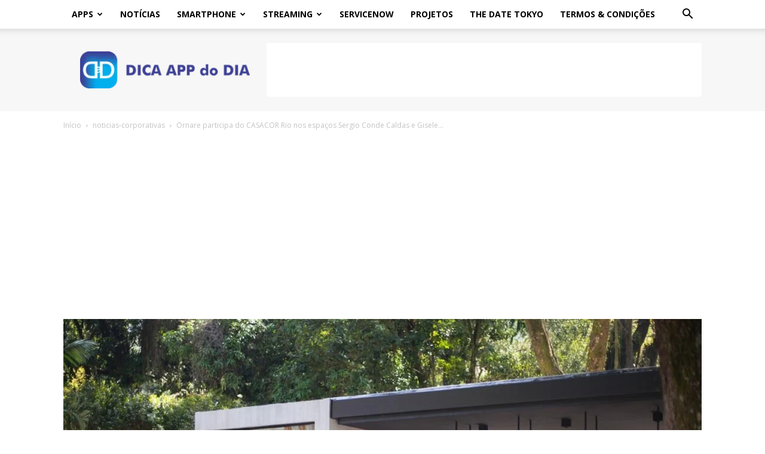

--- FILE ---
content_type: text/html; charset=UTF-8
request_url: https://dicaappdodia.com/Ornare_participa_do_CASACOR_Rio_nos_espacos_Sergio_Conde_Caldas_e_Gisele_Taranto/
body_size: 59526
content:
<!doctype html >
<!--[if IE 8]>    <html class="ie8" lang="en"> <![endif]-->
<!--[if IE 9]>    <html class="ie9" lang="en"> <![endif]-->
<!--[if gt IE 8]><!--> <html lang="pt-BR"> <!--<![endif]-->
<head>
    <title>Ornare participa do CASACOR Rio nos espaços Sergio Conde Caldas e Gisele Taranto - Dica App do Dia</title>
    <meta charset="UTF-8" />
    <meta name="viewport" content="width=device-width, initial-scale=1.0">
    <link rel="pingback" href="https://dicaappdodia.com/xmlrpc.php" />
    <meta name='robots' content='index, follow, max-image-preview:large, max-snippet:-1, max-video-preview:-1' />
<link rel="icon" type="image/png" href="https://dicaappdodia.com/wp-content/uploads/2019/02/fiveicon-300x300.png"><!-- Jetpack Site Verification Tags -->
<meta name="google-site-verification" content="Y9ZiFrB86yZiHXRBU5QqlI7Krt5hnusmBC040iZ8FHo" />
<meta name="msvalidate.01" content="A413124A33F0F15B826ACD319AC23C2F" />
<meta name="p:domain_verify" content="2593cce8e58d68faa780c92c79aab108" />
<meta name="yandex-verification" content="c1a3e9440c8ec587" />

	<!-- This site is optimized with the Yoast SEO Premium plugin v22.4 (Yoast SEO v22.4) - https://yoast.com/wordpress/plugins/seo/ -->
	<link rel="canonical" href="https://dicaappdodia.com/Ornare_participa_do_CASACOR_Rio_nos_espacos_Sergio_Conde_Caldas_e_Gisele_Taranto/" />
	<meta property="og:locale" content="pt_BR" />
	<meta property="og:type" content="article" />
	<meta property="og:title" content="Ornare participa do CASACOR Rio nos espaços Sergio Conde Caldas e Gisele Taranto" />
	<meta property="og:description" content="A Ornare participa da CASACOR Rio 2022, que nesta edi&ccedil;&atilde;o apresenta ambientes assinados pelos arquitetos e urbanistas, Sergio Conde Caldas e Gisele Taranto. O evento acontece de 27 de abril a 26 de junho, no casar&atilde;o Brando Barbosa, localizado no Jardim Bot&acirc;nico (Rio de Janeiro). Com o tema &ldquo;Infinito Particular&rdquo;, a mostra apresenta solu&ccedil;&otilde;es diversas [&hellip;]" />
	<meta property="og:url" content="https://dicaappdodia.com/Ornare_participa_do_CASACOR_Rio_nos_espacos_Sergio_Conde_Caldas_e_Gisele_Taranto/" />
	<meta property="og:site_name" content="Dica App do Dia" />
	<meta property="article:publisher" content="https://www.facebook.com/DicaAppDoDia/" />
	<meta property="article:published_time" content="2022-05-16T17:30:55+00:00" />
	<meta property="og:image" content="https://dicaappdodia.com/wp-content/uploads/2022/05/114b9086-5fb0-418c-8720-fa2c49021f79-scaled.jpeg" />
	<meta property="og:image:width" content="1068" />
	<meta property="og:image:height" content="712" />
	<meta property="og:image:type" content="image/jpeg" />
	<meta name="author" content="Rodrigo Santana" />
	<meta name="twitter:card" content="summary_large_image" />
	<meta name="twitter:creator" content="@rodrigolsantana" />
	<meta name="twitter:site" content="@dicaappdodia" />
	<meta name="twitter:label1" content="Escrito por" />
	<meta name="twitter:data1" content="Rodrigo Santana" />
	<meta name="twitter:label2" content="Est. tempo de leitura" />
	<meta name="twitter:data2" content="2 minutos" />
	<script type="application/ld+json" class="yoast-schema-graph">{"@context":"https://schema.org","@graph":[{"@type":"NewsArticle","@id":"https://dicaappdodia.com/Ornare_participa_do_CASACOR_Rio_nos_espacos_Sergio_Conde_Caldas_e_Gisele_Taranto/#article","isPartOf":{"@id":"https://dicaappdodia.com/Ornare_participa_do_CASACOR_Rio_nos_espacos_Sergio_Conde_Caldas_e_Gisele_Taranto/"},"author":{"name":"Rodrigo Santana","@id":"https://dicaappdodia.com/#/schema/person/557bc9a597b2d8311b7ccb3fee19b82d"},"headline":"Ornare participa do CASACOR Rio nos espaços Sergio Conde Caldas e Gisele Taranto","datePublished":"2022-05-16T17:30:55+00:00","dateModified":"2022-05-16T17:30:55+00:00","mainEntityOfPage":{"@id":"https://dicaappdodia.com/Ornare_participa_do_CASACOR_Rio_nos_espacos_Sergio_Conde_Caldas_e_Gisele_Taranto/"},"wordCount":408,"publisher":{"@id":"https://dicaappdodia.com/#organization"},"image":{"@id":"https://dicaappdodia.com/Ornare_participa_do_CASACOR_Rio_nos_espacos_Sergio_Conde_Caldas_e_Gisele_Taranto/#primaryimage"},"thumbnailUrl":"https://i0.wp.com/dicaappdodia.com/wp-content/uploads/2022/05/114b9086-5fb0-418c-8720-fa2c49021f79-scaled.jpeg?fit=1068%2C712&ssl=1","articleSection":["noticias-corporativas"],"inLanguage":"pt-BR","copyrightYear":"2022","copyrightHolder":{"@id":"https://dicaappdodia.com/#organization"}},{"@type":"WebPage","@id":"https://dicaappdodia.com/Ornare_participa_do_CASACOR_Rio_nos_espacos_Sergio_Conde_Caldas_e_Gisele_Taranto/","url":"https://dicaappdodia.com/Ornare_participa_do_CASACOR_Rio_nos_espacos_Sergio_Conde_Caldas_e_Gisele_Taranto/","name":"Ornare participa do CASACOR Rio nos espaços Sergio Conde Caldas e Gisele Taranto - Dica App do Dia","isPartOf":{"@id":"https://dicaappdodia.com/#website"},"primaryImageOfPage":{"@id":"https://dicaappdodia.com/Ornare_participa_do_CASACOR_Rio_nos_espacos_Sergio_Conde_Caldas_e_Gisele_Taranto/#primaryimage"},"image":{"@id":"https://dicaappdodia.com/Ornare_participa_do_CASACOR_Rio_nos_espacos_Sergio_Conde_Caldas_e_Gisele_Taranto/#primaryimage"},"thumbnailUrl":"https://i0.wp.com/dicaappdodia.com/wp-content/uploads/2022/05/114b9086-5fb0-418c-8720-fa2c49021f79-scaled.jpeg?fit=1068%2C712&ssl=1","datePublished":"2022-05-16T17:30:55+00:00","dateModified":"2022-05-16T17:30:55+00:00","breadcrumb":{"@id":"https://dicaappdodia.com/Ornare_participa_do_CASACOR_Rio_nos_espacos_Sergio_Conde_Caldas_e_Gisele_Taranto/#breadcrumb"},"inLanguage":"pt-BR","potentialAction":[{"@type":"ReadAction","target":["https://dicaappdodia.com/Ornare_participa_do_CASACOR_Rio_nos_espacos_Sergio_Conde_Caldas_e_Gisele_Taranto/"]}]},{"@type":"ImageObject","inLanguage":"pt-BR","@id":"https://dicaappdodia.com/Ornare_participa_do_CASACOR_Rio_nos_espacos_Sergio_Conde_Caldas_e_Gisele_Taranto/#primaryimage","url":"https://i0.wp.com/dicaappdodia.com/wp-content/uploads/2022/05/114b9086-5fb0-418c-8720-fa2c49021f79-scaled.jpeg?fit=1068%2C712&ssl=1","contentUrl":"https://i0.wp.com/dicaappdodia.com/wp-content/uploads/2022/05/114b9086-5fb0-418c-8720-fa2c49021f79-scaled.jpeg?fit=1068%2C712&ssl=1","width":1068,"height":712},{"@type":"BreadcrumbList","@id":"https://dicaappdodia.com/Ornare_participa_do_CASACOR_Rio_nos_espacos_Sergio_Conde_Caldas_e_Gisele_Taranto/#breadcrumb","itemListElement":[{"@type":"ListItem","position":1,"name":"[base64]ício","item":"https://dicaappdodia.com/"},{"@type":"ListItem","position":2,"name":"Sobre o Dica App do Dia","item":"https://dicaappdodia.com/pagina-exemplo/"},{"@type":"ListItem","position":3,"name":"Ornare participa do CASACOR Rio nos espaços Sergio Conde Caldas e Gisele Taranto"}]},{"@type":"WebSite","@id":"https://dicaappdodia.com/#website","url":"https://dicaappdodia.com/","name":"Dica App do Dia","description":"Site de Notícias sobre Tecnologia","publisher":{"@id":"https://dicaappdodia.com/#organization"},"potentialAction":[{"@type":"SearchAction","target":{"@type":"EntryPoint","urlTemplate":"https://dicaappdodia.com/?s={search_term_string}"},"query-input":"required name=search_term_string"}],"inLanguage":"pt-BR"},{"@type":"Organization","@id":"https://dicaappdodia.com/#organization","name":"Dica App do Dia","url":"https://dicaappdodia.com/","logo":{"@type":"ImageObject","inLanguage":"pt-BR","@id":"https://dicaappdodia.com/#/schema/logo/image/","url":"https://i0.wp.com/dicaappdodia.com/wp-content/uploads/2020/06/20ebn18r-sml.jpg?fit=689%2C152&ssl=1","contentUrl":"https://i0.wp.com/dicaappdodia.com/wp-content/uploads/2020/06/20ebn18r-sml.jpg?fit=689%2C152&ssl=1","width":689,"height":152,"caption":"Dica App do Dia"},"image":{"@id":"https://dicaappdodia.com/#/schema/logo/image/"},"sameAs":["https://www.facebook.com/DicaAppDoDia/","https://twitter.com/dicaappdodia","https://www.instagram.com/dicaappdodia/","https://www.linkedin.com/company/dica-app-do-dia/","https://br.pinterest.com/dicaappdodia/"]},{"@type":"Person","@id":"https://dicaappdodia.com/#/schema/person/557bc9a597b2d8311b7ccb3fee19b82d","name":"Rodrigo Santana","image":{"@type":"ImageObject","inLanguage":"pt-BR","@id":"https://dicaappdodia.com/#/schema/person/image/","url":"https://secure.gravatar.com/avatar/6b918681ee71219f09f6e6aad9e6106eeabcebff4b651b29e2b5f893dcc238c6?s=96&d=mm&r=g","contentUrl":"https://secure.gravatar.com/avatar/6b918681ee71219f09f6e6aad9e6106eeabcebff4b651b29e2b5f893dcc238c6?s=96&d=mm&r=g","caption":"Rodrigo Santana"},"description":"Um nerd que ama a vida real. Não só trabalho no mundo TECH, mas amo tudo que está relacionado a tecnologia, cultura pop, música, esportes, viagens e as coisas boas e simples da vida. Dica App do Dia, acima de tudo, é um projeto que faço com amor, onde quero dividir este sentimento com você querido leitor, querida leitora.","sameAs":["https://dicaappdodia.com/","https://www.instagram.com/rodrigolsantana/","https://www.linkedin.com/in/rodrigo-santana-6919898/","https://twitter.com/rodrigolsantana"],"url":"https://dicaappdodia.com/author/rodrigo/"}]}</script>
	<!-- / Yoast SEO Premium plugin. -->


<link rel='dns-prefetch' href='//secure.gravatar.com' />
<link rel='dns-prefetch' href='//www.googletagmanager.com' />
<link rel='dns-prefetch' href='//stats.wp.com' />
<link rel='dns-prefetch' href='//fonts.googleapis.com' />
<link rel='dns-prefetch' href='//widgets.wp.com' />
<link rel='dns-prefetch' href='//s0.wp.com' />
<link rel='dns-prefetch' href='//0.gravatar.com' />
<link rel='dns-prefetch' href='//1.gravatar.com' />
<link rel='dns-prefetch' href='//2.gravatar.com' />
<link rel='dns-prefetch' href='//jetpack.wordpress.com' />
<link rel='dns-prefetch' href='//public-api.wordpress.com' />
<link rel='dns-prefetch' href='//v0.wordpress.com' />
<link rel='dns-prefetch' href='//pagead2.googlesyndication.com' />
<link rel='dns-prefetch' href='//fundingchoicesmessages.google.com' />
<link rel='preconnect' href='//i0.wp.com' />
<link rel='preconnect' href='//c0.wp.com' />
<link rel="alternate" type="application/rss+xml" title="Feed para Dica App do Dia &raquo;" href="https://dicaappdodia.com/feed/" />
<link rel="alternate" type="application/rss+xml" title="Feed de comentários para Dica App do Dia &raquo;" href="https://dicaappdodia.com/comments/feed/" />
<link rel="alternate" title="oEmbed (JSON)" type="application/json+oembed" href="https://dicaappdodia.com/wp-json/oembed/1.0/embed?url=https%3A%2F%2Fdicaappdodia.com%2FOrnare_participa_do_CASACOR_Rio_nos_espacos_Sergio_Conde_Caldas_e_Gisele_Taranto%2F" />
<link rel="alternate" title="oEmbed (XML)" type="text/xml+oembed" href="https://dicaappdodia.com/wp-json/oembed/1.0/embed?url=https%3A%2F%2Fdicaappdodia.com%2FOrnare_participa_do_CASACOR_Rio_nos_espacos_Sergio_Conde_Caldas_e_Gisele_Taranto%2F&#038;format=xml" />
<link rel="alternate" type="application/rss+xml" title="Feed de Dica App do Dia &raquo; Story" href="https://dicaappdodia.com/web-stories/feed/">		<style>
			.lazyload,
			.lazyloading {
				max-width: 100%;
			}
		</style>
		<style id='wp-img-auto-sizes-contain-inline-css' type='text/css'>
img:is([sizes=auto i],[sizes^="auto," i]){contain-intrinsic-size:3000px 1500px}
/*# sourceURL=wp-img-auto-sizes-contain-inline-css */
</style>

<link rel='stylesheet' id='jetpack_related-posts-css' href='https://c0.wp.com/p/jetpack/15.3.1/modules/related-posts/related-posts.css' type='text/css' media='all' />
<style id='wp-emoji-styles-inline-css' type='text/css'>

	img.wp-smiley, img.emoji {
		display: inline !important;
		border: none !important;
		box-shadow: none !important;
		height: 1em !important;
		width: 1em !important;
		margin: 0 0.07em !important;
		vertical-align: -0.1em !important;
		background: none !important;
		padding: 0 !important;
	}
/*# sourceURL=wp-emoji-styles-inline-css */
</style>
<link rel='stylesheet' id='wp-block-library-css' href='https://c0.wp.com/c/6.9/wp-includes/css/dist/block-library/style.min.css' type='text/css' media='all' />
<style id='global-styles-inline-css' type='text/css'>
:root{--wp--preset--aspect-ratio--square: 1;--wp--preset--aspect-ratio--4-3: 4/3;--wp--preset--aspect-ratio--3-4: 3/4;--wp--preset--aspect-ratio--3-2: 3/2;--wp--preset--aspect-ratio--2-3: 2/3;--wp--preset--aspect-ratio--16-9: 16/9;--wp--preset--aspect-ratio--9-16: 9/16;--wp--preset--color--black: #000000;--wp--preset--color--cyan-bluish-gray: #abb8c3;--wp--preset--color--white: #ffffff;--wp--preset--color--pale-pink: #f78da7;--wp--preset--color--vivid-red: #cf2e2e;--wp--preset--color--luminous-vivid-orange: #ff6900;--wp--preset--color--luminous-vivid-amber: #fcb900;--wp--preset--color--light-green-cyan: #7bdcb5;--wp--preset--color--vivid-green-cyan: #00d084;--wp--preset--color--pale-cyan-blue: #8ed1fc;--wp--preset--color--vivid-cyan-blue: #0693e3;--wp--preset--color--vivid-purple: #9b51e0;--wp--preset--gradient--vivid-cyan-blue-to-vivid-purple: linear-gradient(135deg,rgb(6,147,227) 0%,rgb(155,81,224) 100%);--wp--preset--gradient--light-green-cyan-to-vivid-green-cyan: linear-gradient(135deg,rgb(122,220,180) 0%,rgb(0,208,130) 100%);--wp--preset--gradient--luminous-vivid-amber-to-luminous-vivid-orange: linear-gradient(135deg,rgb(252,185,0) 0%,rgb(255,105,0) 100%);--wp--preset--gradient--luminous-vivid-orange-to-vivid-red: linear-gradient(135deg,rgb(255,105,0) 0%,rgb(207,46,46) 100%);--wp--preset--gradient--very-light-gray-to-cyan-bluish-gray: linear-gradient(135deg,rgb(238,238,238) 0%,rgb(169,184,195) 100%);--wp--preset--gradient--cool-to-warm-spectrum: linear-gradient(135deg,rgb(74,234,220) 0%,rgb(151,120,209) 20%,rgb(207,42,186) 40%,rgb(238,44,130) 60%,rgb(251,105,98) 80%,rgb(254,248,76) 100%);--wp--preset--gradient--blush-light-purple: linear-gradient(135deg,rgb(255,206,236) 0%,rgb(152,150,240) 100%);--wp--preset--gradient--blush-bordeaux: linear-gradient(135deg,rgb(254,205,165) 0%,rgb(254,45,45) 50%,rgb(107,0,62) 100%);--wp--preset--gradient--luminous-dusk: linear-gradient(135deg,rgb(255,203,112) 0%,rgb(199,81,192) 50%,rgb(65,88,208) 100%);--wp--preset--gradient--pale-ocean: linear-gradient(135deg,rgb(255,245,203) 0%,rgb(182,227,212) 50%,rgb(51,167,181) 100%);--wp--preset--gradient--electric-grass: linear-gradient(135deg,rgb(202,248,128) 0%,rgb(113,206,126) 100%);--wp--preset--gradient--midnight: linear-gradient(135deg,rgb(2,3,129) 0%,rgb(40,116,252) 100%);--wp--preset--font-size--small: 11px;--wp--preset--font-size--medium: 20px;--wp--preset--font-size--large: 32px;--wp--preset--font-size--x-large: 42px;--wp--preset--font-size--regular: 15px;--wp--preset--font-size--larger: 50px;--wp--preset--spacing--20: 0.44rem;--wp--preset--spacing--30: 0.67rem;--wp--preset--spacing--40: 1rem;--wp--preset--spacing--50: 1.5rem;--wp--preset--spacing--60: 2.25rem;--wp--preset--spacing--70: 3.38rem;--wp--preset--spacing--80: 5.06rem;--wp--preset--shadow--natural: 6px 6px 9px rgba(0, 0, 0, 0.2);--wp--preset--shadow--deep: 12px 12px 50px rgba(0, 0, 0, 0.4);--wp--preset--shadow--sharp: 6px 6px 0px rgba(0, 0, 0, 0.2);--wp--preset--shadow--outlined: 6px 6px 0px -3px rgb(255, 255, 255), 6px 6px rgb(0, 0, 0);--wp--preset--shadow--crisp: 6px 6px 0px rgb(0, 0, 0);}:where(.is-layout-flex){gap: 0.5em;}:where(.is-layout-grid){gap: 0.5em;}body .is-layout-flex{display: flex;}.is-layout-flex{flex-wrap: wrap;align-items: center;}.is-layout-flex > :is(*, div){margin: 0;}body .is-layout-grid{display: grid;}.is-layout-grid > :is(*, div){margin: 0;}:where(.wp-block-columns.is-layout-flex){gap: 2em;}:where(.wp-block-columns.is-layout-grid){gap: 2em;}:where(.wp-block-post-template.is-layout-flex){gap: 1.25em;}:where(.wp-block-post-template.is-layout-grid){gap: 1.25em;}.has-black-color{color: var(--wp--preset--color--black) !important;}.has-cyan-bluish-gray-color{color: var(--wp--preset--color--cyan-bluish-gray) !important;}.has-white-color{color: var(--wp--preset--color--white) !important;}.has-pale-pink-color{color: var(--wp--preset--color--pale-pink) !important;}.has-vivid-red-color{color: var(--wp--preset--color--vivid-red) !important;}.has-luminous-vivid-orange-color{color: var(--wp--preset--color--luminous-vivid-orange) !important;}.has-luminous-vivid-amber-color{color: var(--wp--preset--color--luminous-vivid-amber) !important;}.has-light-green-cyan-color{color: var(--wp--preset--color--light-green-cyan) !important;}.has-vivid-green-cyan-color{color: var(--wp--preset--color--vivid-green-cyan) !important;}.has-pale-cyan-blue-color{color: var(--wp--preset--color--pale-cyan-blue) !important;}.has-vivid-cyan-blue-color{color: var(--wp--preset--color--vivid-cyan-blue) !important;}.has-vivid-purple-color{color: var(--wp--preset--color--vivid-purple) !important;}.has-black-background-color{background-color: var(--wp--preset--color--black) !important;}.has-cyan-bluish-gray-background-color{background-color: var(--wp--preset--color--cyan-bluish-gray) !important;}.has-white-background-color{background-color: var(--wp--preset--color--white) !important;}.has-pale-pink-background-color{background-color: var(--wp--preset--color--pale-pink) !important;}.has-vivid-red-background-color{background-color: var(--wp--preset--color--vivid-red) !important;}.has-luminous-vivid-orange-background-color{background-color: var(--wp--preset--color--luminous-vivid-orange) !important;}.has-luminous-vivid-amber-background-color{background-color: var(--wp--preset--color--luminous-vivid-amber) !important;}.has-light-green-cyan-background-color{background-color: var(--wp--preset--color--light-green-cyan) !important;}.has-vivid-green-cyan-background-color{background-color: var(--wp--preset--color--vivid-green-cyan) !important;}.has-pale-cyan-blue-background-color{background-color: var(--wp--preset--color--pale-cyan-blue) !important;}.has-vivid-cyan-blue-background-color{background-color: var(--wp--preset--color--vivid-cyan-blue) !important;}.has-vivid-purple-background-color{background-color: var(--wp--preset--color--vivid-purple) !important;}.has-black-border-color{border-color: var(--wp--preset--color--black) !important;}.has-cyan-bluish-gray-border-color{border-color: var(--wp--preset--color--cyan-bluish-gray) !important;}.has-white-border-color{border-color: var(--wp--preset--color--white) !important;}.has-pale-pink-border-color{border-color: var(--wp--preset--color--pale-pink) !important;}.has-vivid-red-border-color{border-color: var(--wp--preset--color--vivid-red) !important;}.has-luminous-vivid-orange-border-color{border-color: var(--wp--preset--color--luminous-vivid-orange) !important;}.has-luminous-vivid-amber-border-color{border-color: var(--wp--preset--color--luminous-vivid-amber) !important;}.has-light-green-cyan-border-color{border-color: var(--wp--preset--color--light-green-cyan) !important;}.has-vivid-green-cyan-border-color{border-color: var(--wp--preset--color--vivid-green-cyan) !important;}.has-pale-cyan-blue-border-color{border-color: var(--wp--preset--color--pale-cyan-blue) !important;}.has-vivid-cyan-blue-border-color{border-color: var(--wp--preset--color--vivid-cyan-blue) !important;}.has-vivid-purple-border-color{border-color: var(--wp--preset--color--vivid-purple) !important;}.has-vivid-cyan-blue-to-vivid-purple-gradient-background{background: var(--wp--preset--gradient--vivid-cyan-blue-to-vivid-purple) !important;}.has-light-green-cyan-to-vivid-green-cyan-gradient-background{background: var(--wp--preset--gradient--light-green-cyan-to-vivid-green-cyan) !important;}.has-luminous-vivid-amber-to-luminous-vivid-orange-gradient-background{background: var(--wp--preset--gradient--luminous-vivid-amber-to-luminous-vivid-orange) !important;}.has-luminous-vivid-orange-to-vivid-red-gradient-background{background: var(--wp--preset--gradient--luminous-vivid-orange-to-vivid-red) !important;}.has-very-light-gray-to-cyan-bluish-gray-gradient-background{background: var(--wp--preset--gradient--very-light-gray-to-cyan-bluish-gray) !important;}.has-cool-to-warm-spectrum-gradient-background{background: var(--wp--preset--gradient--cool-to-warm-spectrum) !important;}.has-blush-light-purple-gradient-background{background: var(--wp--preset--gradient--blush-light-purple) !important;}.has-blush-bordeaux-gradient-background{background: var(--wp--preset--gradient--blush-bordeaux) !important;}.has-luminous-dusk-gradient-background{background: var(--wp--preset--gradient--luminous-dusk) !important;}.has-pale-ocean-gradient-background{background: var(--wp--preset--gradient--pale-ocean) !important;}.has-electric-grass-gradient-background{background: var(--wp--preset--gradient--electric-grass) !important;}.has-midnight-gradient-background{background: var(--wp--preset--gradient--midnight) !important;}.has-small-font-size{font-size: var(--wp--preset--font-size--small) !important;}.has-medium-font-size{font-size: var(--wp--preset--font-size--medium) !important;}.has-large-font-size{font-size: var(--wp--preset--font-size--large) !important;}.has-x-large-font-size{font-size: var(--wp--preset--font-size--x-large) !important;}
/*# sourceURL=global-styles-inline-css */
</style>

<style id='classic-theme-styles-inline-css' type='text/css'>
/*! This file is auto-generated */
.wp-block-button__link{color:#fff;background-color:#32373c;border-radius:9999px;box-shadow:none;text-decoration:none;padding:calc(.667em + 2px) calc(1.333em + 2px);font-size:1.125em}.wp-block-file__button{background:#32373c;color:#fff;text-decoration:none}
/*# sourceURL=/wp-includes/css/classic-themes.min.css */
</style>
<link rel='stylesheet' id='td-plugin-multi-purpose-css' href='https://dicaappdodia.com/wp-content/plugins/td-composer/td-multi-purpose/style.css?ver=7cd248d7ca13c255207c3f8b916c3f00' type='text/css' media='all' />
<link crossorigin="anonymous" rel='stylesheet' id='google-fonts-style-css' href='https://fonts.googleapis.com/css?family=Open+Sans%3A400%2C600%2C700%7CRoboto%3A400%2C600%2C700&#038;display=swap&#038;ver=12.7.3' type='text/css' media='all' />
<link rel='stylesheet' id='jetpack_likes-css' href='https://c0.wp.com/p/jetpack/15.3.1/modules/likes/style.css' type='text/css' media='all' />
<link rel='stylesheet' id='newsletter-css' href='https://dicaappdodia.com/wp-content/plugins/newsletter/style.css?ver=9.1.1' type='text/css' media='all' />
<link rel='stylesheet' id='td-theme-css' href='https://dicaappdodia.com/wp-content/themes/Newspaper/style.css?ver=12.7.3' type='text/css' media='all' />
<style id='td-theme-inline-css' type='text/css'>@media (max-width:767px){.td-header-desktop-wrap{display:none}}@media (min-width:767px){.td-header-mobile-wrap{display:none}}</style>
<link rel='stylesheet' id='td-legacy-framework-front-style-css' href='https://dicaappdodia.com/wp-content/plugins/td-composer/legacy/Newspaper/assets/css/td_legacy_main.css?ver=7cd248d7ca13c255207c3f8b916c3f00' type='text/css' media='all' />
<link rel='stylesheet' id='td-standard-pack-framework-front-style-css' href='https://dicaappdodia.com/wp-content/plugins/td-standard-pack/Newspaper/assets/css/td_standard_pack_main.css?ver=c12e6da63ed2f212e87e44e5e9b9a302' type='text/css' media='all' />
<link rel='stylesheet' id='td-theme-demo-style-css' href='https://dicaappdodia.com/wp-content/plugins/td-composer/legacy/Newspaper/includes/demos/tech/demo_style.css?ver=12.7.3' type='text/css' media='all' />
<link rel='stylesheet' id='tdb_style_cloud_templates_front-css' href='https://dicaappdodia.com/wp-content/plugins/td-cloud-library/assets/css/tdb_main.css?ver=6127d3b6131f900b2e62bb855b13dc3b' type='text/css' media='all' />
<link rel='stylesheet' id='sharedaddy-css' href='https://c0.wp.com/p/jetpack/15.3.1/modules/sharedaddy/sharing.css' type='text/css' media='all' />
<link rel='stylesheet' id='social-logos-css' href='https://c0.wp.com/p/jetpack/15.3.1/_inc/social-logos/social-logos.min.css' type='text/css' media='all' />
<script type="text/javascript" id="jetpack_related-posts-js-extra">
/* <![CDATA[ */
var related_posts_js_options = {"post_heading":"h4"};
//# sourceURL=jetpack_related-posts-js-extra
/* ]]> */
</script>
<script type="text/javascript" src="https://c0.wp.com/p/jetpack/15.3.1/_inc/build/related-posts/related-posts.min.js" id="jetpack_related-posts-js"></script>
<script type="text/javascript" src="https://c0.wp.com/c/6.9/wp-includes/js/jquery/jquery.min.js" id="jquery-core-js"></script>
<script type="text/javascript" src="https://c0.wp.com/c/6.9/wp-includes/js/jquery/jquery-migrate.min.js" id="jquery-migrate-js"></script>

<!-- Snippet da etiqueta do Google (gtag.js) adicionado pelo Site Kit -->
<!-- Snippet do Google Análises adicionado pelo Site Kit -->
<script type="text/javascript" src="https://www.googletagmanager.com/gtag/js?id=G-62PCRT90BR" id="google_gtagjs-js" async></script>
<script type="text/javascript" id="google_gtagjs-js-after">
/* <![CDATA[ */
window.dataLayer = window.dataLayer || [];function gtag(){dataLayer.push(arguments);}
gtag("set","linker",{"domains":["dicaappdodia.com"]});
gtag("js", new Date());
gtag("set", "developer_id.dZTNiMT", true);
gtag("config", "G-62PCRT90BR");
//# sourceURL=google_gtagjs-js-after
/* ]]> */
</script>
<link rel="https://api.w.org/" href="https://dicaappdodia.com/wp-json/" /><link rel="alternate" title="JSON" type="application/json" href="https://dicaappdodia.com/wp-json/wp/v2/posts/19076" /><link rel="EditURI" type="application/rsd+xml" title="RSD" href="https://dicaappdodia.com/xmlrpc.php?rsd" />
<meta name="generator" content="WordPress 6.9" />
<link rel='shortlink' href='https://wp.me/p3nJ21-4XG' />
		<meta property="fb:pages" content="204832872978642" />
					<meta property="ia:markup_url" content="https://dicaappdodia.com/Ornare_participa_do_CASACOR_Rio_nos_espacos_Sergio_Conde_Caldas_e_Gisele_Taranto/?ia_markup=1" />
			<meta name="generator" content="Site Kit by Google 1.168.0" />		<script type="text/javascript">
				(function(c,l,a,r,i,t,y){
					c[a]=c[a]||function(){(c[a].q=c[a].q||[]).push(arguments)};t=l.createElement(r);t.async=1;
					t.src="https://www.clarity.ms/tag/"+i+"?ref=wordpress";y=l.getElementsByTagName(r)[0];y.parentNode.insertBefore(t,y);
				})(window, document, "clarity", "script", "58dqcedivu");
		</script>
				<link rel="manifest" href="https://dicaappdodia.com/wp-json/wp/v2/web-app-manifest">
					<meta name="theme-color" content="#fff">
								<meta name="apple-mobile-web-app-capable" content="yes">
				<meta name="mobile-web-app-capable" content="yes">

				<link rel="apple-touch-startup-image" href="https://i0.wp.com/dicaappdodia.com/wp-content/uploads/2019/02/cropped-fiveicon-1.png?fit=192%2C192&#038;ssl=1">

				<meta name="apple-mobile-web-app-title" content="Dica App do Dia">
		<meta name="application-name" content="Dica App do Dia">
			<style>img#wpstats{display:none}</style>
		<scritpt>
	<meta property="fb:pages" content="204832872978642" />
</scritpt>
<script async type="application/javascript"
        src="https://news.google.com/swg/js/v1/swg-basic.js"></script>
<script>
  (self.SWG_BASIC = self.SWG_BASIC || []).push( basicSubscriptions => {
    basicSubscriptions.init({
      type: "NewsArticle",
      isAccessibleForFree: true,
      isPartOfType: ["Product"],
      isPartOfProductId: "CAoiEHxX0qL_Mn3OApQL1oTVxpA:openaccess",
      autoPromptType: "contribution_large",
      clientOptions: { theme: "light", lang: "pt-BR" },
    });
  });
</script>

<!-- Google tag (gtag.js) -->
<script async src="https://www.googletagmanager.com/gtag/js?id=G-62PCRT90BR"></script>
<script>
  window.dataLayer = window.dataLayer || [];
  function gtag(){dataLayer.push(arguments);}
  gtag('js', new Date());

  gtag('config', 'G-62PCRT90BR');
</script>		<script>
			document.documentElement.className = document.documentElement.className.replace('no-js', 'js');
		</script>
				<style>
			.no-js img.lazyload {
				display: none;
			}

			figure.wp-block-image img.lazyloading {
				min-width: 150px;
			}

			.lazyload,
			.lazyloading {
				--smush-placeholder-width: 100px;
				--smush-placeholder-aspect-ratio: 1/1;
				width: var(--smush-image-width, var(--smush-placeholder-width)) !important;
				aspect-ratio: var(--smush-image-aspect-ratio, var(--smush-placeholder-aspect-ratio)) !important;
			}

						.lazyload, .lazyloading {
				opacity: 0;
			}

			.lazyloaded {
				opacity: 1;
				transition: opacity 400ms;
				transition-delay: 0ms;
			}

					</style>
		    <script>
        window.tdb_global_vars = {"wpRestUrl":"https:\/\/dicaappdodia.com\/wp-json\/","permalinkStructure":"\/%postname%\/"};
        window.tdb_p_autoload_vars = {"isAjax":false,"isAdminBarShowing":false,"autoloadStatus":"off","origPostEditUrl":null};
    </script>
    
    <style id="tdb-global-colors">:root{--accent-color:#fff}</style>

    
	
<!-- Meta-etiquetas do Google AdSense adicionado pelo Site Kit -->
<meta name="google-adsense-platform-account" content="ca-host-pub-2644536267352236">
<meta name="google-adsense-platform-domain" content="sitekit.withgoogle.com">
<!-- Fim das meta-etiquetas do Google AdSense adicionado pelo Site Kit -->
<link rel="amphtml" href="https://dicaappdodia.com/Ornare_participa_do_CASACOR_Rio_nos_espacos_Sergio_Conde_Caldas_e_Gisele_Taranto/?amp=1">
<!-- Código do Google Adsense adicionado pelo Site Kit -->
<script type="text/javascript" async="async" src="https://pagead2.googlesyndication.com/pagead/js/adsbygoogle.js?client=ca-pub-2079964458701944&amp;host=ca-host-pub-2644536267352236" crossorigin="anonymous"></script>

<!-- Fim do código do Google AdSense adicionado pelo Site Kit -->

<!-- Snippet de Recuperação de Bloqueio de Anúncios do Google AdSense adicionado pelo Site Kit -->
<script async src="https://fundingchoicesmessages.google.com/i/pub-2079964458701944?ers=1" nonce="VsewLFhLe7jEOyfnznpDhA"></script><script nonce="VsewLFhLe7jEOyfnznpDhA">(function() {function signalGooglefcPresent() {if (!window.frames['googlefcPresent']) {if (document.body) {const iframe = document.createElement('iframe'); iframe.style = 'width: 0; height: 0; border: none; z-index: -1000; left: -1000px; top: -1000px;'; iframe.style.display = 'none'; iframe.name = 'googlefcPresent'; document.body.appendChild(iframe);} else {setTimeout(signalGooglefcPresent, 0);}}}signalGooglefcPresent();})();</script>
<!-- Snippet final de Recuperação de Bloqueio de Anúncios do Google AdSense adicionado pelo Site Kit -->

<!-- Snippet de Proteção contra Erros de Recuperação de Anúncios do Google AdSense adicionado pelo Site Kit -->
<script>(function(){'use strict';function aa(a){var b=0;return function(){return b<a.length?{done:!1,value:a[b++]}:{done:!0}}}var ba="function"==typeof Object.defineProperties?Object.defineProperty:function(a,b,c){if(a==Array.prototype||a==Object.prototype)return a;a[b]=c.value;return a};
function ca(a){a=["object"==typeof globalThis&&globalThis,a,"object"==typeof window&&window,"object"==typeof self&&self,"object"==typeof global&&global];for(var b=0;b<a.length;++b){var c=a[b];if(c&&c.Math==Math)return c}throw Error("Cannot find global object");}var da=ca(this);function k(a,b){if(b)a:{var c=da;a=a.split(".");for(var d=0;d<a.length-1;d++){var e=a[d];if(!(e in c))break a;c=c[e]}a=a[a.length-1];d=c[a];b=b(d);b!=d&&null!=b&&ba(c,a,{configurable:!0,writable:!0,value:b})}}
function ea(a){return a.raw=a}function m(a){var b="undefined"!=typeof Symbol&&Symbol.iterator&&a[Symbol.iterator];if(b)return b.call(a);if("number"==typeof a.length)return{next:aa(a)};throw Error(String(a)+" is not an iterable or ArrayLike");}function fa(a){for(var b,c=[];!(b=a.next()).done;)c.push(b.value);return c}var ha="function"==typeof Object.create?Object.create:function(a){function b(){}b.prototype=a;return new b},n;
if("function"==typeof Object.setPrototypeOf)n=Object.setPrototypeOf;else{var q;a:{var ia={a:!0},ja={};try{ja.__proto__=ia;q=ja.a;break a}catch(a){}q=!1}n=q?function(a,b){a.__proto__=b;if(a.__proto__!==b)throw new TypeError(a+" is not extensible");return a}:null}var ka=n;
function r(a,b){a.prototype=ha(b.prototype);a.prototype.constructor=a;if(ka)ka(a,b);else for(var c in b)if("prototype"!=c)if(Object.defineProperties){var d=Object.getOwnPropertyDescriptor(b,c);d&&Object.defineProperty(a,c,d)}else a[c]=b[c];a.A=b.prototype}function la(){for(var a=Number(this),b=[],c=a;c<arguments.length;c++)b[c-a]=arguments[c];return b}k("Number.MAX_SAFE_INTEGER",function(){return 9007199254740991});
k("Number.isFinite",function(a){return a?a:function(b){return"number"!==typeof b?!1:!isNaN(b)&&Infinity!==b&&-Infinity!==b}});k("Number.isInteger",function(a){return a?a:function(b){return Number.isFinite(b)?b===Math.floor(b):!1}});k("Number.isSafeInteger",function(a){return a?a:function(b){return Number.isInteger(b)&&Math.abs(b)<=Number.MAX_SAFE_INTEGER}});
k("Math.trunc",function(a){return a?a:function(b){b=Number(b);if(isNaN(b)||Infinity===b||-Infinity===b||0===b)return b;var c=Math.floor(Math.abs(b));return 0>b?-c:c}});k("Object.is",function(a){return a?a:function(b,c){return b===c?0!==b||1/b===1/c:b!==b&&c!==c}});k("Array.prototype.includes",function(a){return a?a:function(b,c){var d=this;d instanceof String&&(d=String(d));var e=d.length;c=c||0;for(0>c&&(c=Math.max(c+e,0));c<e;c++){var f=d[c];if(f===b||Object.is(f,b))return!0}return!1}});
k("String.prototype.includes",function(a){return a?a:function(b,c){if(null==this)throw new TypeError("The 'this' value for String.prototype.includes must not be null or undefined");if(b instanceof RegExp)throw new TypeError("First argument to String.prototype.includes must not be a regular expression");return-1!==this.indexOf(b,c||0)}});/*

 Copyright The Closure Library Authors.
 SPDX-License-Identifier: Apache-2.0
*/
var t=this||self;function v(a){return a};var w,x;a:{for(var ma=["CLOSURE_FLAGS"],y=t,z=0;z<ma.length;z++)if(y=y[ma[z]],null==y){x=null;break a}x=y}var na=x&&x[610401301];w=null!=na?na:!1;var A,oa=t.navigator;A=oa?oa.userAgentData||null:null;function B(a){return w?A?A.brands.some(function(b){return(b=b.brand)&&-1!=b.indexOf(a)}):!1:!1}function C(a){var b;a:{if(b=t.navigator)if(b=b.userAgent)break a;b=""}return-1!=b.indexOf(a)};function D(){return w?!!A&&0<A.brands.length:!1}function E(){return D()?B("Chromium"):(C("Chrome")||C("CriOS"))&&!(D()?0:C("Edge"))||C("Silk")};var pa=D()?!1:C("Trident")||C("MSIE");!C("Android")||E();E();C("Safari")&&(E()||(D()?0:C("Coast"))||(D()?0:C("Opera"))||(D()?0:C("Edge"))||(D()?B("Microsoft Edge"):C("Edg/"))||D()&&B("Opera"));var qa={},F=null;var ra="undefined"!==typeof Uint8Array,sa=!pa&&"function"===typeof btoa;function G(){return"function"===typeof BigInt};var H=0,I=0;function ta(a){var b=0>a;a=Math.abs(a);var c=a>>>0;a=Math.floor((a-c)/4294967296);b&&(c=m(ua(c,a)),b=c.next().value,a=c.next().value,c=b);H=c>>>0;I=a>>>0}function va(a,b){b>>>=0;a>>>=0;if(2097151>=b)var c=""+(4294967296*b+a);else G()?c=""+(BigInt(b)<<BigInt(32)|BigInt(a)):(c=(a>>>24|b<<8)&16777215,b=b>>16&65535,a=(a&16777215)+6777216*c+6710656*b,c+=8147497*b,b*=2,1E7<=a&&(c+=Math.floor(a/1E7),a%=1E7),1E7<=c&&(b+=Math.floor(c/1E7),c%=1E7),c=b+wa(c)+wa(a));return c}
function wa(a){a=String(a);return"0000000".slice(a.length)+a}function ua(a,b){b=~b;a?a=~a+1:b+=1;return[a,b]};var J;J="function"===typeof Symbol&&"symbol"===typeof Symbol()?Symbol():void 0;var xa=J?function(a,b){a[J]|=b}:function(a,b){void 0!==a.g?a.g|=b:Object.defineProperties(a,{g:{value:b,configurable:!0,writable:!0,enumerable:!1}})},K=J?function(a){return a[J]|0}:function(a){return a.g|0},L=J?function(a){return a[J]}:function(a){return a.g},M=J?function(a,b){a[J]=b;return a}:function(a,b){void 0!==a.g?a.g=b:Object.defineProperties(a,{g:{value:b,configurable:!0,writable:!0,enumerable:!1}});return a};function ya(a,b){M(b,(a|0)&-14591)}function za(a,b){M(b,(a|34)&-14557)}
function Aa(a){a=a>>14&1023;return 0===a?536870912:a};var N={},Ba={};function Ca(a){return!(!a||"object"!==typeof a||a.g!==Ba)}function Da(a){return null!==a&&"object"===typeof a&&!Array.isArray(a)&&a.constructor===Object}function P(a,b,c){if(!Array.isArray(a)||a.length)return!1;var d=K(a);if(d&1)return!0;if(!(b&&(Array.isArray(b)?b.includes(c):b.has(c))))return!1;M(a,d|1);return!0}Object.freeze(new function(){});Object.freeze(new function(){});var Ea=/^-?([1-9][0-9]*|0)(\.[0-9]+)?$/;var Q;function Fa(a,b){Q=b;a=new a(b);Q=void 0;return a}
function R(a,b,c){null==a&&(a=Q);Q=void 0;if(null==a){var d=96;c?(a=[c],d|=512):a=[];b&&(d=d&-16760833|(b&1023)<<14)}else{if(!Array.isArray(a))throw Error();d=K(a);if(d&64)return a;d|=64;if(c&&(d|=512,c!==a[0]))throw Error();a:{c=a;var e=c.length;if(e){var f=e-1;if(Da(c[f])){d|=256;b=f-(+!!(d&512)-1);if(1024<=b)throw Error();d=d&-16760833|(b&1023)<<14;break a}}if(b){b=Math.max(b,e-(+!!(d&512)-1));if(1024<b)throw Error();d=d&-16760833|(b&1023)<<14}}}M(a,d);return a};function Ga(a){switch(typeof a){case "number":return isFinite(a)?a:String(a);case "boolean":return a?1:0;case "object":if(a)if(Array.isArray(a)){if(P(a,void 0,0))return}else if(ra&&null!=a&&a instanceof Uint8Array){if(sa){for(var b="",c=0,d=a.length-10240;c<d;)b+=String.fromCharCode.apply(null,a.subarray(c,c+=10240));b+=String.fromCharCode.apply(null,c?a.subarray(c):a);a=btoa(b)}else{void 0===b&&(b=0);if(!F){F={};c="ABCDEFGHIJKLMNOPQRSTUVWXYZabcdefghijklmnopqrstuvwxyz0123456789".split("");d=["+/=",
"+/","-_=","-_.","-_"];for(var e=0;5>e;e++){var f=c.concat(d[e].split(""));qa[e]=f;for(var g=0;g<f.length;g++){var h=f[g];void 0===F[h]&&(F[h]=g)}}}b=qa[b];c=Array(Math.floor(a.length/3));d=b[64]||"";for(e=f=0;f<a.length-2;f+=3){var l=a[f],p=a[f+1];h=a[f+2];g=b[l>>2];l=b[(l&3)<<4|p>>4];p=b[(p&15)<<2|h>>6];h=b[h&63];c[e++]=g+l+p+h}g=0;h=d;switch(a.length-f){case 2:g=a[f+1],h=b[(g&15)<<2]||d;case 1:a=a[f],c[e]=b[a>>2]+b[(a&3)<<4|g>>4]+h+d}a=c.join("")}return a}}return a};function Ha(a,b,c){a=Array.prototype.slice.call(a);var d=a.length,e=b&256?a[d-1]:void 0;d+=e?-1:0;for(b=b&512?1:0;b<d;b++)a[b]=c(a[b]);if(e){b=a[b]={};for(var f in e)Object.prototype.hasOwnProperty.call(e,f)&&(b[f]=c(e[f]))}return a}function Ia(a,b,c,d,e){if(null!=a){if(Array.isArray(a))a=P(a,void 0,0)?void 0:e&&K(a)&2?a:Ja(a,b,c,void 0!==d,e);else if(Da(a)){var f={},g;for(g in a)Object.prototype.hasOwnProperty.call(a,g)&&(f[g]=Ia(a[g],b,c,d,e));a=f}else a=b(a,d);return a}}
function Ja(a,b,c,d,e){var f=d||c?K(a):0;d=d?!!(f&32):void 0;a=Array.prototype.slice.call(a);for(var g=0;g<a.length;g++)a[g]=Ia(a[g],b,c,d,e);c&&c(f,a);return a}function Ka(a){return a.s===N?a.toJSON():Ga(a)};function La(a,b,c){c=void 0===c?za:c;if(null!=a){if(ra&&a instanceof Uint8Array)return b?a:new Uint8Array(a);if(Array.isArray(a)){var d=K(a);if(d&2)return a;b&&(b=0===d||!!(d&32)&&!(d&64||!(d&16)));return b?M(a,(d|34)&-12293):Ja(a,La,d&4?za:c,!0,!0)}a.s===N&&(c=a.h,d=L(c),a=d&2?a:Fa(a.constructor,Ma(c,d,!0)));return a}}function Ma(a,b,c){var d=c||b&2?za:ya,e=!!(b&32);a=Ha(a,b,function(f){return La(f,e,d)});xa(a,32|(c?2:0));return a};function Na(a,b){a=a.h;return Oa(a,L(a),b)}function Oa(a,b,c,d){if(-1===c)return null;if(c>=Aa(b)){if(b&256)return a[a.length-1][c]}else{var e=a.length;if(d&&b&256&&(d=a[e-1][c],null!=d))return d;b=c+(+!!(b&512)-1);if(b<e)return a[b]}}function Pa(a,b,c,d,e){var f=Aa(b);if(c>=f||e){var g=b;if(b&256)e=a[a.length-1];else{if(null==d)return;e=a[f+(+!!(b&512)-1)]={};g|=256}e[c]=d;c<f&&(a[c+(+!!(b&512)-1)]=void 0);g!==b&&M(a,g)}else a[c+(+!!(b&512)-1)]=d,b&256&&(a=a[a.length-1],c in a&&delete a[c])}
function Qa(a,b){var c=Ra;var d=void 0===d?!1:d;var e=a.h;var f=L(e),g=Oa(e,f,b,d);if(null!=g&&"object"===typeof g&&g.s===N)c=g;else if(Array.isArray(g)){var h=K(g),l=h;0===l&&(l|=f&32);l|=f&2;l!==h&&M(g,l);c=new c(g)}else c=void 0;c!==g&&null!=c&&Pa(e,f,b,c,d);e=c;if(null==e)return e;a=a.h;f=L(a);f&2||(g=e,c=g.h,h=L(c),g=h&2?Fa(g.constructor,Ma(c,h,!1)):g,g!==e&&(e=g,Pa(a,f,b,e,d)));return e}function Sa(a,b){a=Na(a,b);return null==a||"string"===typeof a?a:void 0}
function Ta(a,b){var c=void 0===c?0:c;a=Na(a,b);if(null!=a)if(b=typeof a,"number"===b?Number.isFinite(a):"string"!==b?0:Ea.test(a))if("number"===typeof a){if(a=Math.trunc(a),!Number.isSafeInteger(a)){ta(a);b=H;var d=I;if(a=d&2147483648)b=~b+1>>>0,d=~d>>>0,0==b&&(d=d+1>>>0);b=4294967296*d+(b>>>0);a=a?-b:b}}else if(b=Math.trunc(Number(a)),Number.isSafeInteger(b))a=String(b);else{if(b=a.indexOf("."),-1!==b&&(a=a.substring(0,b)),!("-"===a[0]?20>a.length||20===a.length&&-922337<Number(a.substring(0,7)):
19>a.length||19===a.length&&922337>Number(a.substring(0,6)))){if(16>a.length)ta(Number(a));else if(G())a=BigInt(a),H=Number(a&BigInt(4294967295))>>>0,I=Number(a>>BigInt(32)&BigInt(4294967295));else{b=+("-"===a[0]);I=H=0;d=a.length;for(var e=b,f=(d-b)%6+b;f<=d;e=f,f+=6)e=Number(a.slice(e,f)),I*=1E6,H=1E6*H+e,4294967296<=H&&(I+=Math.trunc(H/4294967296),I>>>=0,H>>>=0);b&&(b=m(ua(H,I)),a=b.next().value,b=b.next().value,H=a,I=b)}a=H;b=I;b&2147483648?G()?a=""+(BigInt(b|0)<<BigInt(32)|BigInt(a>>>0)):(b=
m(ua(a,b)),a=b.next().value,b=b.next().value,a="-"+va(a,b)):a=va(a,b)}}else a=void 0;return null!=a?a:c}function S(a,b){a=Sa(a,b);return null!=a?a:""};function T(a,b,c){this.h=R(a,b,c)}T.prototype.toJSON=function(){return Ua(this,Ja(this.h,Ka,void 0,void 0,!1),!0)};T.prototype.s=N;T.prototype.toString=function(){return Ua(this,this.h,!1).toString()};
function Ua(a,b,c){var d=a.constructor.v,e=L(c?a.h:b);a=b.length;if(!a)return b;var f;if(Da(c=b[a-1])){a:{var g=c;var h={},l=!1,p;for(p in g)if(Object.prototype.hasOwnProperty.call(g,p)){var u=g[p];if(Array.isArray(u)){var jb=u;if(P(u,d,+p)||Ca(u)&&0===u.size)u=null;u!=jb&&(l=!0)}null!=u?h[p]=u:l=!0}if(l){for(var O in h){g=h;break a}g=null}}g!=c&&(f=!0);a--}for(p=+!!(e&512)-1;0<a;a--){O=a-1;c=b[O];O-=p;if(!(null==c||P(c,d,O)||Ca(c)&&0===c.size))break;var kb=!0}if(!f&&!kb)return b;b=Array.prototype.slice.call(b,
0,a);g&&b.push(g);return b};function Va(a){return function(b){if(null==b||""==b)b=new a;else{b=JSON.parse(b);if(!Array.isArray(b))throw Error(void 0);xa(b,32);b=Fa(a,b)}return b}};function Wa(a){this.h=R(a)}r(Wa,T);var Xa=Va(Wa);var U;function V(a){this.g=a}V.prototype.toString=function(){return this.g+""};var Ya={};function Za(a){if(void 0===U){var b=null;var c=t.trustedTypes;if(c&&c.createPolicy){try{b=c.createPolicy("goog#html",{createHTML:v,createScript:v,createScriptURL:v})}catch(d){t.console&&t.console.error(d.message)}U=b}else U=b}a=(b=U)?b.createScriptURL(a):a;return new V(a,Ya)};function $a(){return Math.floor(2147483648*Math.random()).toString(36)+Math.abs(Math.floor(2147483648*Math.random())^Date.now()).toString(36)};function ab(a,b){b=String(b);"application/xhtml+xml"===a.contentType&&(b=b.toLowerCase());return a.createElement(b)}function bb(a){this.g=a||t.document||document};/*

 SPDX-License-Identifier: Apache-2.0
*/
function cb(a,b){a.src=b instanceof V&&b.constructor===V?b.g:"type_error:TrustedResourceUrl";var c,d;(c=(b=null==(d=(c=(a.ownerDocument&&a.ownerDocument.defaultView||window).document).querySelector)?void 0:d.call(c,"script[nonce]"))?b.nonce||b.getAttribute("nonce")||"":"")&&a.setAttribute("nonce",c)};function db(a){a=void 0===a?document:a;return a.createElement("script")};function eb(a,b,c,d,e,f){try{var g=a.g,h=db(g);h.async=!0;cb(h,b);g.head.appendChild(h);h.addEventListener("load",function(){e();d&&g.head.removeChild(h)});h.addEventListener("error",function(){0<c?eb(a,b,c-1,d,e,f):(d&&g.head.removeChild(h),f())})}catch(l){f()}};var fb=t.atob("aHR0cHM6Ly93d3cuZ3N0YXRpYy5jb20vaW1hZ2VzL2ljb25zL21hdGVyaWFsL3N5c3RlbS8xeC93YXJuaW5nX2FtYmVyXzI0ZHAucG5n"),gb=t.atob("WW91IGFyZSBzZWVpbmcgdGhpcyBtZXNzYWdlIGJlY2F1c2UgYWQgb3Igc2NyaXB0IGJsb2NraW5nIHNvZnR3YXJlIGlzIGludGVyZmVyaW5nIHdpdGggdGhpcyBwYWdlLg=="),hb=t.atob("RGlzYWJsZSBhbnkgYWQgb3Igc2NyaXB0IGJsb2NraW5nIHNvZnR3YXJlLCB0aGVuIHJlbG9hZCB0aGlzIHBhZ2Uu");function ib(a,b,c){this.i=a;this.u=b;this.o=c;this.g=null;this.j=[];this.m=!1;this.l=new bb(this.i)}
function lb(a){if(a.i.body&&!a.m){var b=function(){mb(a);t.setTimeout(function(){nb(a,3)},50)};eb(a.l,a.u,2,!0,function(){t[a.o]||b()},b);a.m=!0}}
function mb(a){for(var b=W(1,5),c=0;c<b;c++){var d=X(a);a.i.body.appendChild(d);a.j.push(d)}b=X(a);b.style.bottom="0";b.style.left="0";b.style.position="fixed";b.style.width=W(100,110).toString()+"%";b.style.zIndex=W(2147483544,2147483644).toString();b.style.backgroundColor=ob(249,259,242,252,219,229);b.style.boxShadow="0 0 12px #888";b.style.color=ob(0,10,0,10,0,10);b.style.display="flex";b.style.justifyContent="center";b.style.fontFamily="Roboto, Arial";c=X(a);c.style.width=W(80,85).toString()+
"%";c.style.maxWidth=W(750,775).toString()+"px";c.style.margin="24px";c.style.display="flex";c.style.alignItems="flex-start";c.style.justifyContent="center";d=ab(a.l.g,"IMG");d.className=$a();d.src=fb;d.alt="Warning icon";d.style.height="24px";d.style.width="24px";d.style.paddingRight="16px";var e=X(a),f=X(a);f.style.fontWeight="bold";f.textContent=gb;var g=X(a);g.textContent=hb;Y(a,e,f);Y(a,e,g);Y(a,c,d);Y(a,c,e);Y(a,b,c);a.g=b;a.i.body.appendChild(a.g);b=W(1,5);for(c=0;c<b;c++)d=X(a),a.i.body.appendChild(d),
a.j.push(d)}function Y(a,b,c){for(var d=W(1,5),e=0;e<d;e++){var f=X(a);b.appendChild(f)}b.appendChild(c);c=W(1,5);for(d=0;d<c;d++)e=X(a),b.appendChild(e)}function W(a,b){return Math.floor(a+Math.random()*(b-a))}function ob(a,b,c,d,e,f){return"rgb("+W(Math.max(a,0),Math.min(b,255)).toString()+","+W(Math.max(c,0),Math.min(d,255)).toString()+","+W(Math.max(e,0),Math.min(f,255)).toString()+")"}function X(a){a=ab(a.l.g,"DIV");a.className=$a();return a}
function nb(a,b){0>=b||null!=a.g&&0!==a.g.offsetHeight&&0!==a.g.offsetWidth||(pb(a),mb(a),t.setTimeout(function(){nb(a,b-1)},50))}function pb(a){for(var b=m(a.j),c=b.next();!c.done;c=b.next())(c=c.value)&&c.parentNode&&c.parentNode.removeChild(c);a.j=[];(b=a.g)&&b.parentNode&&b.parentNode.removeChild(b);a.g=null};function qb(a,b,c,d,e){function f(l){document.body?g(document.body):0<l?t.setTimeout(function(){f(l-1)},e):b()}function g(l){l.appendChild(h);t.setTimeout(function(){h?(0!==h.offsetHeight&&0!==h.offsetWidth?b():a(),h.parentNode&&h.parentNode.removeChild(h)):a()},d)}var h=rb(c);f(3)}function rb(a){var b=document.createElement("div");b.className=a;b.style.width="1px";b.style.height="1px";b.style.position="absolute";b.style.left="-10000px";b.style.top="-10000px";b.style.zIndex="-10000";return b};function Ra(a){this.h=R(a)}r(Ra,T);function sb(a){this.h=R(a)}r(sb,T);var tb=Va(sb);function ub(a){var b=la.apply(1,arguments);if(0===b.length)return Za(a[0]);for(var c=a[0],d=0;d<b.length;d++)c+=encodeURIComponent(b[d])+a[d+1];return Za(c)};function vb(a){if(!a)return null;a=Sa(a,4);var b;null===a||void 0===a?b=null:b=Za(a);return b};var wb=ea([""]),xb=ea([""]);function yb(a,b){this.m=a;this.o=new bb(a.document);this.g=b;this.j=S(this.g,1);this.u=vb(Qa(this.g,2))||ub(wb);this.i=!1;b=vb(Qa(this.g,13))||ub(xb);this.l=new ib(a.document,b,S(this.g,12))}yb.prototype.start=function(){zb(this)};
function zb(a){Ab(a);eb(a.o,a.u,3,!1,function(){a:{var b=a.j;var c=t.btoa(b);if(c=t[c]){try{var d=Xa(t.atob(c))}catch(e){b=!1;break a}b=b===Sa(d,1)}else b=!1}b?Z(a,S(a.g,14)):(Z(a,S(a.g,8)),lb(a.l))},function(){qb(function(){Z(a,S(a.g,7));lb(a.l)},function(){return Z(a,S(a.g,6))},S(a.g,9),Ta(a.g,10),Ta(a.g,11))})}function Z(a,b){a.i||(a.i=!0,a=new a.m.XMLHttpRequest,a.open("GET",b,!0),a.send())}function Ab(a){var b=t.btoa(a.j);a.m[b]&&Z(a,S(a.g,5))};(function(a,b){t[a]=function(){var c=la.apply(0,arguments);t[a]=function(){};b.call.apply(b,[null].concat(c instanceof Array?c:fa(m(c))))}})("__h82AlnkH6D91__",function(a){"function"===typeof window.atob&&(new yb(window,tb(window.atob(a)))).start()});}).call(this);

window.__h82AlnkH6D91__("[base64]/[base64]/[base64]/[base64]");</script>
<!-- Snippet final de Proteção contra o Erro de Recuperação do Bloqueio de Anúncios do Google AdSense adicionado pelo Site Kite -->

<!-- JS generated by theme -->

<script type="text/javascript" id="td-generated-header-js">
    
    

	    var tdBlocksArray = []; //here we store all the items for the current page

	    // td_block class - each ajax block uses a object of this class for requests
	    function tdBlock() {
		    this.id = '';
		    this.block_type = 1; //block type id (1-234 etc)
		    this.atts = '';
		    this.td_column_number = '';
		    this.td_current_page = 1; //
		    this.post_count = 0; //from wp
		    this.found_posts = 0; //from wp
		    this.max_num_pages = 0; //from wp
		    this.td_filter_value = ''; //current live filter value
		    this.is_ajax_running = false;
		    this.td_user_action = ''; // load more or infinite loader (used by the animation)
		    this.header_color = '';
		    this.ajax_pagination_infinite_stop = ''; //show load more at page x
	    }

        // td_js_generator - mini detector
        ( function () {
            var htmlTag = document.getElementsByTagName("html")[0];

	        if ( navigator.userAgent.indexOf("MSIE 10.0") > -1 ) {
                htmlTag.className += ' ie10';
            }

            if ( !!navigator.userAgent.match(/Trident.*rv\:11\./) ) {
                htmlTag.className += ' ie11';
            }

	        if ( navigator.userAgent.indexOf("Edge") > -1 ) {
                htmlTag.className += ' ieEdge';
            }

            if ( /(iPad|iPhone|iPod)/g.test(navigator.userAgent) ) {
                htmlTag.className += ' td-md-is-ios';
            }

            var user_agent = navigator.userAgent.toLowerCase();
            if ( user_agent.indexOf("android") > -1 ) {
                htmlTag.className += ' td-md-is-android';
            }

            if ( -1 !== navigator.userAgent.indexOf('Mac OS X')  ) {
                htmlTag.className += ' td-md-is-os-x';
            }

            if ( /chrom(e|ium)/.test(navigator.userAgent.toLowerCase()) ) {
               htmlTag.className += ' td-md-is-chrome';
            }

            if ( -1 !== navigator.userAgent.indexOf('Firefox') ) {
                htmlTag.className += ' td-md-is-firefox';
            }

            if ( -1 !== navigator.userAgent.indexOf('Safari') && -1 === navigator.userAgent.indexOf('Chrome') ) {
                htmlTag.className += ' td-md-is-safari';
            }

            if( -1 !== navigator.userAgent.indexOf('IEMobile') ){
                htmlTag.className += ' td-md-is-iemobile';
            }

        })();

        var tdLocalCache = {};

        ( function () {
            "use strict";

            tdLocalCache = {
                data: {},
                remove: function (resource_id) {
                    delete tdLocalCache.data[resource_id];
                },
                exist: function (resource_id) {
                    return tdLocalCache.data.hasOwnProperty(resource_id) && tdLocalCache.data[resource_id] !== null;
                },
                get: function (resource_id) {
                    return tdLocalCache.data[resource_id];
                },
                set: function (resource_id, cachedData) {
                    tdLocalCache.remove(resource_id);
                    tdLocalCache.data[resource_id] = cachedData;
                }
            };
        })();

    
    
var td_viewport_interval_list=[{"limitBottom":767,"sidebarWidth":228},{"limitBottom":1018,"sidebarWidth":300},{"limitBottom":1140,"sidebarWidth":324}];
var td_animation_stack_effect="type0";
var tds_animation_stack=true;
var td_animation_stack_specific_selectors=".entry-thumb, img, .td-lazy-img";
var td_animation_stack_general_selectors=".td-animation-stack img, .td-animation-stack .entry-thumb, .post img, .td-animation-stack .td-lazy-img";
var tds_video_playing_one="enabled";
var tds_video_pause_hidden="enabled";
var tds_video_lazy="enabled";
var tdc_is_installed="yes";
var tdc_domain_active=false;
var td_ajax_url="https:\/\/dicaappdodia.com\/wp-admin\/admin-ajax.php?td_theme_name=Newspaper&v=12.7.3";
var td_get_template_directory_uri="https:\/\/dicaappdodia.com\/wp-content\/plugins\/td-composer\/legacy\/common";
var tds_snap_menu="smart_snap_always";
var tds_logo_on_sticky="show_header_logo";
var tds_header_style="2";
var td_please_wait="Aguarde...";
var td_email_user_pass_incorrect="Usu\u00e1rio ou senha incorreta!";
var td_email_user_incorrect="E-mail ou nome de usu\u00e1rio incorreto!";
var td_email_incorrect="E-mail incorreto!";
var td_user_incorrect="Username incorrect!";
var td_email_user_empty="Email or username empty!";
var td_pass_empty="Pass empty!";
var td_pass_pattern_incorrect="Invalid Pass Pattern!";
var td_retype_pass_incorrect="Retyped Pass incorrect!";
var tds_more_articles_on_post_enable="show";
var tds_more_articles_on_post_time_to_wait="";
var tds_more_articles_on_post_pages_distance_from_top=0;
var tds_captcha="";
var tds_theme_color_site_wide="#4ac5db";
var tds_smart_sidebar="enabled";
var tdThemeName="Newspaper";
var tdThemeNameWl="Newspaper";
var td_magnific_popup_translation_tPrev="Anterior (Seta a esquerda )";
var td_magnific_popup_translation_tNext="Avan\u00e7ar (tecla de seta para a direita)";
var td_magnific_popup_translation_tCounter="%curr% de %total%";
var td_magnific_popup_translation_ajax_tError="O conte\u00fado de %url% n\u00e3o pode ser carregado.";
var td_magnific_popup_translation_image_tError="A imagem #%curr% n\u00e3o pode ser carregada.";
var tdBlockNonce="fae588256f";
var tdMobileMenu="enabled";
var tdMobileSearch="enabled";
var tdDateNamesI18n={"month_names":["janeiro","fevereiro","mar\u00e7o","abril","maio","junho","julho","agosto","setembro","outubro","novembro","dezembro"],"month_names_short":["jan","fev","mar","abr","maio","jun","jul","ago","set","out","nov","dez"],"day_names":["domingo","segunda-feira","ter\u00e7a-feira","quarta-feira","quinta-feira","sexta-feira","s\u00e1bado"],"day_names_short":["dom","seg","ter","qua","qui","sex","s\u00e1b"]};
var tdb_modal_confirm="Salvar";
var tdb_modal_cancel="Cancelar";
var tdb_modal_confirm_alt="Sim";
var tdb_modal_cancel_alt="N\u00e3o";
var td_deploy_mode="deploy";
var td_ad_background_click_link="";
var td_ad_background_click_target="";
</script>


<!-- Header style compiled by theme -->

<style>:root{--td_excl_label:'EXCLUSIVO';--td_theme_color:#4ac5db;--td_slider_text:rgba(74,197,219,0.7);--td_header_color:#222222;--td_mobile_gradient_one_mob:rgba(0,0,0,0.8);--td_mobile_gradient_two_mob:rgba(74,197,219,0.8);--td_mobile_text_active_color:#4ac5db;--td_login_gradient_one:rgba(0,0,0,0.8);--td_login_gradient_two:rgba(74,197,219,0.8)}.td-header-style-12 .td-header-menu-wrap-full,.td-header-style-12 .td-affix,.td-grid-style-1.td-hover-1 .td-big-grid-post:hover .td-post-category,.td-grid-style-5.td-hover-1 .td-big-grid-post:hover .td-post-category,.td_category_template_3 .td-current-sub-category,.td_category_template_8 .td-category-header .td-category a.td-current-sub-category,.td_category_template_4 .td-category-siblings .td-category a:hover,.td_block_big_grid_9.td-grid-style-1 .td-post-category,.td_block_big_grid_9.td-grid-style-5 .td-post-category,.td-grid-style-6.td-hover-1 .td-module-thumb:after,.tdm-menu-active-style5 .td-header-menu-wrap .sf-menu>.current-menu-item>a,.tdm-menu-active-style5 .td-header-menu-wrap .sf-menu>.current-menu-ancestor>a,.tdm-menu-active-style5 .td-header-menu-wrap .sf-menu>.current-category-ancestor>a,.tdm-menu-active-style5 .td-header-menu-wrap .sf-menu>li>a:hover,.tdm-menu-active-style5 .td-header-menu-wrap .sf-menu>.sfHover>a{background-color:#4ac5db}.td_mega_menu_sub_cats .cur-sub-cat,.td-mega-span h3 a:hover,.td_mod_mega_menu:hover .entry-title a,.header-search-wrap .result-msg a:hover,.td-header-top-menu .td-drop-down-search .td_module_wrap:hover .entry-title a,.td-header-top-menu .td-icon-search:hover,.td-header-wrap .result-msg a:hover,.top-header-menu li a:hover,.top-header-menu .current-menu-item>a,.top-header-menu .current-menu-ancestor>a,.top-header-menu .current-category-ancestor>a,.td-social-icon-wrap>a:hover,.td-header-sp-top-widget .td-social-icon-wrap a:hover,.td_mod_related_posts:hover h3>a,.td-post-template-11 .td-related-title .td-related-left:hover,.td-post-template-11 .td-related-title .td-related-right:hover,.td-post-template-11 .td-related-title .td-cur-simple-item,.td-post-template-11 .td_block_related_posts .td-next-prev-wrap a:hover,.td-category-header .td-pulldown-category-filter-link:hover,.td-category-siblings .td-subcat-dropdown a:hover,.td-category-siblings .td-subcat-dropdown a.td-current-sub-category,.footer-text-wrap .footer-email-wrap a,.footer-social-wrap a:hover,.td_module_17 .td-read-more a:hover,.td_module_18 .td-read-more a:hover,.td_module_19 .td-post-author-name a:hover,.td-pulldown-syle-2 .td-subcat-dropdown:hover .td-subcat-more span,.td-pulldown-syle-2 .td-subcat-dropdown:hover .td-subcat-more i,.td-pulldown-syle-3 .td-subcat-dropdown:hover .td-subcat-more span,.td-pulldown-syle-3 .td-subcat-dropdown:hover .td-subcat-more i,.tdm-menu-active-style3 .tdm-header.td-header-wrap .sf-menu>.current-category-ancestor>a,.tdm-menu-active-style3 .tdm-header.td-header-wrap .sf-menu>.current-menu-ancestor>a,.tdm-menu-active-style3 .tdm-header.td-header-wrap .sf-menu>.current-menu-item>a,.tdm-menu-active-style3 .tdm-header.td-header-wrap .sf-menu>.sfHover>a,.tdm-menu-active-style3 .tdm-header.td-header-wrap .sf-menu>li>a:hover{color:#4ac5db}.td-mega-menu-page .wpb_content_element ul li a:hover,.td-theme-wrap .td-aj-search-results .td_module_wrap:hover .entry-title a,.td-theme-wrap .header-search-wrap .result-msg a:hover{color:#4ac5db!important}.td_category_template_8 .td-category-header .td-category a.td-current-sub-category,.td_category_template_4 .td-category-siblings .td-category a:hover,.tdm-menu-active-style4 .tdm-header .sf-menu>.current-menu-item>a,.tdm-menu-active-style4 .tdm-header .sf-menu>.current-menu-ancestor>a,.tdm-menu-active-style4 .tdm-header .sf-menu>.current-category-ancestor>a,.tdm-menu-active-style4 .tdm-header .sf-menu>li>a:hover,.tdm-menu-active-style4 .tdm-header .sf-menu>.sfHover>a{border-color:#4ac5db}.td-banner-wrap-full,.td-header-style-11 .td-logo-wrap-full{background-color:#f7f7f7}.td-header-style-11 .td-logo-wrap-full{border-bottom:0}@media (min-width:1019px){.td-header-style-2 .td-header-sp-recs,.td-header-style-5 .td-a-rec-id-header>div,.td-header-style-5 .td-g-rec-id-header>.adsbygoogle,.td-header-style-6 .td-a-rec-id-header>div,.td-header-style-6 .td-g-rec-id-header>.adsbygoogle,.td-header-style-7 .td-a-rec-id-header>div,.td-header-style-7 .td-g-rec-id-header>.adsbygoogle,.td-header-style-8 .td-a-rec-id-header>div,.td-header-style-8 .td-g-rec-id-header>.adsbygoogle,.td-header-style-12 .td-a-rec-id-header>div,.td-header-style-12 .td-g-rec-id-header>.adsbygoogle{margin-bottom:24px!important}}@media (min-width:768px) and (max-width:1018px){.td-header-style-2 .td-header-sp-recs,.td-header-style-5 .td-a-rec-id-header>div,.td-header-style-5 .td-g-rec-id-header>.adsbygoogle,.td-header-style-6 .td-a-rec-id-header>div,.td-header-style-6 .td-g-rec-id-header>.adsbygoogle,.td-header-style-7 .td-a-rec-id-header>div,.td-header-style-7 .td-g-rec-id-header>.adsbygoogle,.td-header-style-8 .td-a-rec-id-header>div,.td-header-style-8 .td-g-rec-id-header>.adsbygoogle,.td-header-style-12 .td-a-rec-id-header>div,.td-header-style-12 .td-g-rec-id-header>.adsbygoogle{margin-bottom:14px!important}}.td-excerpt,.td_module_14 .td-excerpt{font-family:"Open Sans";font-size:13px;line-height:21px}.td-post-content p,.td-post-content{font-family:"Open Sans";font-size:17px;line-height:31px}:root{--td_excl_label:'EXCLUSIVO';--td_theme_color:#4ac5db;--td_slider_text:rgba(74,197,219,0.7);--td_header_color:#222222;--td_mobile_gradient_one_mob:rgba(0,0,0,0.8);--td_mobile_gradient_two_mob:rgba(74,197,219,0.8);--td_mobile_text_active_color:#4ac5db;--td_login_gradient_one:rgba(0,0,0,0.8);--td_login_gradient_two:rgba(74,197,219,0.8)}.td-header-style-12 .td-header-menu-wrap-full,.td-header-style-12 .td-affix,.td-grid-style-1.td-hover-1 .td-big-grid-post:hover .td-post-category,.td-grid-style-5.td-hover-1 .td-big-grid-post:hover .td-post-category,.td_category_template_3 .td-current-sub-category,.td_category_template_8 .td-category-header .td-category a.td-current-sub-category,.td_category_template_4 .td-category-siblings .td-category a:hover,.td_block_big_grid_9.td-grid-style-1 .td-post-category,.td_block_big_grid_9.td-grid-style-5 .td-post-category,.td-grid-style-6.td-hover-1 .td-module-thumb:after,.tdm-menu-active-style5 .td-header-menu-wrap .sf-menu>.current-menu-item>a,.tdm-menu-active-style5 .td-header-menu-wrap .sf-menu>.current-menu-ancestor>a,.tdm-menu-active-style5 .td-header-menu-wrap .sf-menu>.current-category-ancestor>a,.tdm-menu-active-style5 .td-header-menu-wrap .sf-menu>li>a:hover,.tdm-menu-active-style5 .td-header-menu-wrap .sf-menu>.sfHover>a{background-color:#4ac5db}.td_mega_menu_sub_cats .cur-sub-cat,.td-mega-span h3 a:hover,.td_mod_mega_menu:hover .entry-title a,.header-search-wrap .result-msg a:hover,.td-header-top-menu .td-drop-down-search .td_module_wrap:hover .entry-title a,.td-header-top-menu .td-icon-search:hover,.td-header-wrap .result-msg a:hover,.top-header-menu li a:hover,.top-header-menu .current-menu-item>a,.top-header-menu .current-menu-ancestor>a,.top-header-menu .current-category-ancestor>a,.td-social-icon-wrap>a:hover,.td-header-sp-top-widget .td-social-icon-wrap a:hover,.td_mod_related_posts:hover h3>a,.td-post-template-11 .td-related-title .td-related-left:hover,.td-post-template-11 .td-related-title .td-related-right:hover,.td-post-template-11 .td-related-title .td-cur-simple-item,.td-post-template-11 .td_block_related_posts .td-next-prev-wrap a:hover,.td-category-header .td-pulldown-category-filter-link:hover,.td-category-siblings .td-subcat-dropdown a:hover,.td-category-siblings .td-subcat-dropdown a.td-current-sub-category,.footer-text-wrap .footer-email-wrap a,.footer-social-wrap a:hover,.td_module_17 .td-read-more a:hover,.td_module_18 .td-read-more a:hover,.td_module_19 .td-post-author-name a:hover,.td-pulldown-syle-2 .td-subcat-dropdown:hover .td-subcat-more span,.td-pulldown-syle-2 .td-subcat-dropdown:hover .td-subcat-more i,.td-pulldown-syle-3 .td-subcat-dropdown:hover .td-subcat-more span,.td-pulldown-syle-3 .td-subcat-dropdown:hover .td-subcat-more i,.tdm-menu-active-style3 .tdm-header.td-header-wrap .sf-menu>.current-category-ancestor>a,.tdm-menu-active-style3 .tdm-header.td-header-wrap .sf-menu>.current-menu-ancestor>a,.tdm-menu-active-style3 .tdm-header.td-header-wrap .sf-menu>.current-menu-item>a,.tdm-menu-active-style3 .tdm-header.td-header-wrap .sf-menu>.sfHover>a,.tdm-menu-active-style3 .tdm-header.td-header-wrap .sf-menu>li>a:hover{color:#4ac5db}.td-mega-menu-page .wpb_content_element ul li a:hover,.td-theme-wrap .td-aj-search-results .td_module_wrap:hover .entry-title a,.td-theme-wrap .header-search-wrap .result-msg a:hover{color:#4ac5db!important}.td_category_template_8 .td-category-header .td-category a.td-current-sub-category,.td_category_template_4 .td-category-siblings .td-category a:hover,.tdm-menu-active-style4 .tdm-header .sf-menu>.current-menu-item>a,.tdm-menu-active-style4 .tdm-header .sf-menu>.current-menu-ancestor>a,.tdm-menu-active-style4 .tdm-header .sf-menu>.current-category-ancestor>a,.tdm-menu-active-style4 .tdm-header .sf-menu>li>a:hover,.tdm-menu-active-style4 .tdm-header .sf-menu>.sfHover>a{border-color:#4ac5db}.td-banner-wrap-full,.td-header-style-11 .td-logo-wrap-full{background-color:#f7f7f7}.td-header-style-11 .td-logo-wrap-full{border-bottom:0}@media (min-width:1019px){.td-header-style-2 .td-header-sp-recs,.td-header-style-5 .td-a-rec-id-header>div,.td-header-style-5 .td-g-rec-id-header>.adsbygoogle,.td-header-style-6 .td-a-rec-id-header>div,.td-header-style-6 .td-g-rec-id-header>.adsbygoogle,.td-header-style-7 .td-a-rec-id-header>div,.td-header-style-7 .td-g-rec-id-header>.adsbygoogle,.td-header-style-8 .td-a-rec-id-header>div,.td-header-style-8 .td-g-rec-id-header>.adsbygoogle,.td-header-style-12 .td-a-rec-id-header>div,.td-header-style-12 .td-g-rec-id-header>.adsbygoogle{margin-bottom:24px!important}}@media (min-width:768px) and (max-width:1018px){.td-header-style-2 .td-header-sp-recs,.td-header-style-5 .td-a-rec-id-header>div,.td-header-style-5 .td-g-rec-id-header>.adsbygoogle,.td-header-style-6 .td-a-rec-id-header>div,.td-header-style-6 .td-g-rec-id-header>.adsbygoogle,.td-header-style-7 .td-a-rec-id-header>div,.td-header-style-7 .td-g-rec-id-header>.adsbygoogle,.td-header-style-8 .td-a-rec-id-header>div,.td-header-style-8 .td-g-rec-id-header>.adsbygoogle,.td-header-style-12 .td-a-rec-id-header>div,.td-header-style-12 .td-g-rec-id-header>.adsbygoogle{margin-bottom:14px!important}}.td-excerpt,.td_module_14 .td-excerpt{font-family:"Open Sans";font-size:13px;line-height:21px}.td-post-content p,.td-post-content{font-family:"Open Sans";font-size:17px;line-height:31px}</style>


<!-- Google tag (gtag.js) -->
<script async src="https://www.googletagmanager.com/gtag/js?id=G-62PCRT90BR"></script>
<script>
  window.dataLayer = window.dataLayer || [];
  function gtag(){dataLayer.push(arguments);}
  gtag('js', new Date());

  gtag('config', 'G-62PCRT90BR');
</script>


<script type="application/ld+json">
    {
        "@context": "https://schema.org",
        "@type": "BreadcrumbList",
        "itemListElement": [
            {
                "@type": "ListItem",
                "position": 1,
                "item": {
                    "@type": "WebSite",
                    "@id": "https://dicaappdodia.com/",
                    "name": "Início"
                }
            },
            {
                "@type": "ListItem",
                "position": 2,
                    "item": {
                    "@type": "WebPage",
                    "@id": "https://dicaappdodia.com/category/noticias-corporativas/",
                    "name": "noticias-corporativas"
                }
            }
            ,{
                "@type": "ListItem",
                "position": 3,
                    "item": {
                    "@type": "WebPage",
                    "@id": "https://dicaappdodia.com/Ornare_participa_do_CASACOR_Rio_nos_espacos_Sergio_Conde_Caldas_e_Gisele_Taranto/",
                    "name": "Ornare participa do CASACOR Rio nos espaços Sergio Conde Caldas e Gisele..."                                
                }
            }    
        ]
    }
</script>
<link rel="icon" href="https://i0.wp.com/dicaappdodia.com/wp-content/uploads/2019/02/cropped-fiveicon-1.png?fit=32%2C32&#038;ssl=1" sizes="32x32" />
<link rel="icon" href="https://i0.wp.com/dicaappdodia.com/wp-content/uploads/2019/02/cropped-fiveicon-1.png?fit=192%2C192&#038;ssl=1" sizes="192x192" />
<link rel="apple-touch-icon" href="https://i0.wp.com/dicaappdodia.com/wp-content/uploads/2019/02/cropped-fiveicon-1.png?fit=180%2C180&#038;ssl=1" />
<meta name="msapplication-TileImage" content="https://i0.wp.com/dicaappdodia.com/wp-content/uploads/2019/02/cropped-fiveicon-1.png?fit=270%2C270&#038;ssl=1" />

<!-- Button style compiled by theme -->

<style>.tdm-btn-style1{background-color:#4ac5db}.tdm-btn-style2:before{border-color:#4ac5db}.tdm-btn-style2{color:#4ac5db}.tdm-btn-style3{-webkit-box-shadow:0 2px 16px #4ac5db;-moz-box-shadow:0 2px 16px #4ac5db;box-shadow:0 2px 16px #4ac5db}.tdm-btn-style3:hover{-webkit-box-shadow:0 4px 26px #4ac5db;-moz-box-shadow:0 4px 26px #4ac5db;box-shadow:0 4px 26px #4ac5db}</style>

	<style id="tdw-css-placeholder"></style></head>

<body class="wp-singular post-template-default single single-post postid-19076 single-format-standard wp-custom-logo wp-theme-Newspaper td-standard-pack Ornare_participa_do_CASACOR_Rio_nos_espacos_Sergio_Conde_Caldas_e_Gisele_Taranto global-block-template-1 td-tech single_template_3 td-animation-stack-type0 td-full-layout" itemscope="itemscope" itemtype="https://schema.org/WebPage">

<!-- Google tag (gtag.js) -->
<script async src="https://www.googletagmanager.com/gtag/js?id=G-62PCRT90BR"></script>
<script>
  window.dataLayer = window.dataLayer || [];
  function gtag(){dataLayer.push(arguments);}
  gtag('js', new Date());

  gtag('config', 'G-62PCRT90BR');
</script>
<div class="td-scroll-up" data-style="style1"><i class="td-icon-menu-up"></i></div>
    <div class="td-menu-background" style="visibility:hidden"></div>
<div id="td-mobile-nav" style="visibility:hidden">
    <div class="td-mobile-container">
        <!-- mobile menu top section -->
        <div class="td-menu-socials-wrap">
            <!-- socials -->
            <div class="td-menu-socials">
                
        <span class="td-social-icon-wrap">
            <a target="_blank" href="#" title="Facebook">
                <i class="td-icon-font td-icon-facebook"></i>
                <span style="display: none">Facebook</span>
            </a>
        </span>
        <span class="td-social-icon-wrap">
            <a target="_blank" href="#" title="Twitter">
                <i class="td-icon-font td-icon-twitter"></i>
                <span style="display: none">Twitter</span>
            </a>
        </span>
        <span class="td-social-icon-wrap">
            <a target="_blank" href="#" title="Vimeo">
                <i class="td-icon-font td-icon-vimeo"></i>
                <span style="display: none">Vimeo</span>
            </a>
        </span>
        <span class="td-social-icon-wrap">
            <a target="_blank" href="#" title="VKontakte">
                <i class="td-icon-font td-icon-vk"></i>
                <span style="display: none">VKontakte</span>
            </a>
        </span>
        <span class="td-social-icon-wrap">
            <a target="_blank" href="#" title="Youtube">
                <i class="td-icon-font td-icon-youtube"></i>
                <span style="display: none">Youtube</span>
            </a>
        </span>            </div>
            <!-- close button -->
            <div class="td-mobile-close">
                <span><i class="td-icon-close-mobile"></i></span>
            </div>
        </div>

        <!-- login section -->
        
        <!-- menu section -->
        <div class="td-mobile-content">
            <div class="menu-home-dad-container"><ul id="menu-home-dad" class="td-mobile-main-menu"><li id="menu-item-25595" class="menu-item menu-item-type-taxonomy menu-item-object-category menu-item-has-children menu-item-first menu-item-25595"><a href="https://dicaappdodia.com/category/apps/">Apps<i class="td-icon-menu-right td-element-after"></i></a>
<ul class="sub-menu">
	<li id="menu-item-25600" class="menu-item menu-item-type-taxonomy menu-item-object-category menu-item-25600"><a href="https://dicaappdodia.com/category/apps/ios/">iOS</a></li>
	<li id="menu-item-25601" class="menu-item menu-item-type-taxonomy menu-item-object-category menu-item-25601"><a href="https://dicaappdodia.com/category/apps/android/">Android</a></li>
</ul>
</li>
<li id="menu-item-25594" class="menu-item menu-item-type-taxonomy menu-item-object-category menu-item-25594"><a href="https://dicaappdodia.com/category/noticias/">Notícias</a></li>
<li id="menu-item-25599" class="menu-item menu-item-type-taxonomy menu-item-object-category menu-item-has-children menu-item-25599"><a href="https://dicaappdodia.com/category/smartphone/">Smartphone<i class="td-icon-menu-right td-element-after"></i></a>
<ul class="sub-menu">
	<li id="menu-item-25614" class="menu-item menu-item-type-taxonomy menu-item-object-category menu-item-25614"><a href="https://dicaappdodia.com/category/smartphone/samsung/">Samsung</a></li>
	<li id="menu-item-25615" class="menu-item menu-item-type-taxonomy menu-item-object-category menu-item-25615"><a href="https://dicaappdodia.com/category/smartphone/apple/">Apple</a></li>
	<li id="menu-item-25617" class="menu-item menu-item-type-taxonomy menu-item-object-category menu-item-25617"><a href="https://dicaappdodia.com/category/smartphone/xiaomi/">Xiaomi</a></li>
	<li id="menu-item-25616" class="menu-item menu-item-type-taxonomy menu-item-object-category menu-item-25616"><a href="https://dicaappdodia.com/category/smartphone/huawei/">Huawei</a></li>
</ul>
</li>
<li id="menu-item-25596" class="menu-item menu-item-type-taxonomy menu-item-object-category menu-item-has-children menu-item-25596"><a href="https://dicaappdodia.com/category/streaming/">Streaming<i class="td-icon-menu-right td-element-after"></i></a>
<ul class="sub-menu">
	<li id="menu-item-25602" class="menu-item menu-item-type-taxonomy menu-item-object-category menu-item-25602"><a href="https://dicaappdodia.com/category/streaming/netflix/">Netflix</a></li>
	<li id="menu-item-25604" class="menu-item menu-item-type-taxonomy menu-item-object-category menu-item-25604"><a href="https://dicaappdodia.com/category/streaming/uolplay/">UOLPlay</a></li>
	<li id="menu-item-25607" class="menu-item menu-item-type-taxonomy menu-item-object-category menu-item-25607"><a href="https://dicaappdodia.com/category/streaming/disney-plus/">Disney Plus</a></li>
	<li id="menu-item-25612" class="menu-item menu-item-type-taxonomy menu-item-object-category menu-item-25612"><a href="https://dicaappdodia.com/category/streaming/hbo-max-streaming/">HBO Max</a></li>
	<li id="menu-item-25606" class="menu-item menu-item-type-taxonomy menu-item-object-category menu-item-25606"><a href="https://dicaappdodia.com/category/streaming/globoplay/">GloboPlay</a></li>
	<li id="menu-item-25603" class="menu-item menu-item-type-taxonomy menu-item-object-category menu-item-25603"><a href="https://dicaappdodia.com/category/streaming/paramount/">Paramount+</a></li>
	<li id="menu-item-25605" class="menu-item menu-item-type-taxonomy menu-item-object-category menu-item-25605"><a href="https://dicaappdodia.com/category/streaming/pluto-tv/">Pluto Tv</a></li>
	<li id="menu-item-25608" class="menu-item menu-item-type-taxonomy menu-item-object-category menu-item-25608"><a href="https://dicaappdodia.com/category/streaming/apple-tv-plus/">Apple TV+</a></li>
	<li id="menu-item-25610" class="menu-item menu-item-type-taxonomy menu-item-object-category menu-item-25610"><a href="https://dicaappdodia.com/category/streaming/discovery/">Discovery+</a></li>
	<li id="menu-item-25609" class="menu-item menu-item-type-taxonomy menu-item-object-category menu-item-25609"><a href="https://dicaappdodia.com/category/streaming/playplus/">PlayPlus</a></li>
	<li id="menu-item-25613" class="menu-item menu-item-type-taxonomy menu-item-object-category menu-item-25613"><a href="https://dicaappdodia.com/category/streaming/amazon-prime-video/">Prime Video</a></li>
	<li id="menu-item-25611" class="menu-item menu-item-type-taxonomy menu-item-object-category menu-item-25611"><a href="https://dicaappdodia.com/category/streaming/star-plus/">Star Plus</a></li>
	<li id="menu-item-25618" class="menu-item menu-item-type-taxonomy menu-item-object-category menu-item-25618"><a href="https://dicaappdodia.com/category/streaming/telecine/">Telecine</a></li>
</ul>
</li>
<li id="menu-item-25621" class="menu-item menu-item-type-taxonomy menu-item-object-category menu-item-25621"><a href="https://dicaappdodia.com/category/servicenow/">ServiceNow</a></li>
<li id="menu-item-27131" class="menu-item menu-item-type-taxonomy menu-item-object-category menu-item-27131"><a href="https://dicaappdodia.com/category/projetos/">Projetos</a></li>
<li id="menu-item-27154" class="menu-item menu-item-type-taxonomy menu-item-object-category menu-item-27154"><a href="https://dicaappdodia.com/category/the_date_tokyo/">The Date Tokyo</a></li>
<li id="menu-item-27642" class="menu-item menu-item-type-post_type menu-item-object-page menu-item-27642"><a href="https://dicaappdodia.com/termos-condicoes/">Termos &#038; condições</a></li>
</ul></div>        </div>
    </div>

    <!-- register/login section -->
    </div><div class="td-search-background" style="visibility:hidden"></div>
<div class="td-search-wrap-mob" style="visibility:hidden">
	<div class="td-drop-down-search">
		<form method="get" class="td-search-form" action="https://dicaappdodia.com/">
			<!-- close button -->
			<div class="td-search-close">
				<span><i class="td-icon-close-mobile"></i></span>
			</div>
			<div role="search" class="td-search-input">
				<span>Buscar</span>
				<input id="td-header-search-mob" type="text" value="" name="s" autocomplete="off" />
			</div>
		</form>
		<div id="td-aj-search-mob" class="td-ajax-search-flex"></div>
	</div>
</div>

    <div id="td-outer-wrap" class="td-theme-wrap">
    
        
            <div class="tdc-header-wrap ">

            <!--
Header style 2
-->


<div class="td-header-wrap td-header-style-2 ">
    
    <div class="td-header-top-menu-full td-container-wrap ">
        <div class="td-container td-header-row td-header-top-menu">
            <!-- LOGIN MODAL -->

                <div id="login-form" class="white-popup-block mfp-hide mfp-with-anim td-login-modal-wrap">
                    <div class="td-login-wrap">
                        <a href="#" aria-label="Back" class="td-back-button"><i class="td-icon-modal-back"></i></a>
                        <div id="td-login-div" class="td-login-form-div td-display-block">
                            <div class="td-login-panel-title">Entrar</div>
                            <div class="td-login-panel-descr">Bem-vindo! Entre na sua conta</div>
                            <div class="td_display_err"></div>
                            <form id="loginForm" action="#" method="post">
                                <div class="td-login-inputs"><input class="td-login-input" autocomplete="username" type="text" name="login_email" id="login_email" value="" required><label for="login_email">seu usuário</label></div>
                                <div class="td-login-inputs"><input class="td-login-input" autocomplete="current-password" type="password" name="login_pass" id="login_pass" value="" required><label for="login_pass">sua senha</label></div>
                                <input type="button"  name="login_button" id="login_button" class="wpb_button btn td-login-button" value="Entrar">
                                
                            </form>

                            

                            <div class="td-login-info-text"><a href="#" id="forgot-pass-link">Forgot your password? Get help</a></div>
                            
                            
                            
                            <div class="td-login-info-text"><a class="privacy-policy-link" href="https://dicaappdodia.com/politica-de-privacidade-e-termos-de-uso/">Politica de Privacidade e Termos de Uso</a></div>
                        </div>

                        

                         <div id="td-forgot-pass-div" class="td-login-form-div td-display-none">
                            <div class="td-login-panel-title">Recuperar senha</div>
                            <div class="td-login-panel-descr">Recupere sua senha</div>
                            <div class="td_display_err"></div>
                            <form id="forgotpassForm" action="#" method="post">
                                <div class="td-login-inputs"><input class="td-login-input" type="text" name="forgot_email" id="forgot_email" value="" required><label for="forgot_email">seu e-mail</label></div>
                                <input type="button" name="forgot_button" id="forgot_button" class="wpb_button btn td-login-button" value="Enviar minha senha">
                            </form>
                            <div class="td-login-info-text">Uma senha será enviada por e-mail para você.</div>
                        </div>
                        
                        
                    </div>
                </div>
                        </div>
    </div>

    <div class="td-header-menu-wrap-full td-container-wrap ">
        
        <div class="td-header-menu-wrap td-header-gradient ">
            <div class="td-container td-header-row td-header-main-menu">
                <div id="td-header-menu" role="navigation">
        <div id="td-top-mobile-toggle"><a href="#" role="button" aria-label="Menu"><i class="td-icon-font td-icon-mobile"></i></a></div>
        <div class="td-main-menu-logo td-logo-in-header">
        		<a class="td-mobile-logo td-sticky-header" aria-label="Logo" href="https://dicaappdodia.com/">
			<img class="td-retina-data" data-retina="https://dicaappdodia.com/wp-content/uploads/2020/08/ebn2018r-300x66.jpg" src="https://dicaappdodia.com/wp-content/uploads/2020/08/ebn2018r-300x66.jpg.webp" alt=""  width="" height="" loading="lazy" />
		</a>
			<a class="td-header-logo td-sticky-header" aria-label="Logo" href="https://dicaappdodia.com/">
			<img class="td-retina-data" data-retina="https://dicaappdodia.com/wp-content/uploads/2023/08/ebn2018r-300x66.png" src="https://dicaappdodia.com/wp-content/uploads/2023/08/ebn2018r-300x66.png" alt=""  width="" height="" loading="lazy" />
		</a>
	    </div>
    <div class="menu-home-dad-container"><ul id="menu-home-dad-1" class="sf-menu"><li class="menu-item menu-item-type-taxonomy menu-item-object-category menu-item-has-children menu-item-first td-menu-item td-normal-menu menu-item-25595"><a href="https://dicaappdodia.com/category/apps/">Apps</a>
<ul class="sub-menu">
	<li class="menu-item menu-item-type-taxonomy menu-item-object-category td-menu-item td-normal-menu menu-item-25600"><a href="https://dicaappdodia.com/category/apps/ios/">iOS</a></li>
	<li class="menu-item menu-item-type-taxonomy menu-item-object-category td-menu-item td-normal-menu menu-item-25601"><a href="https://dicaappdodia.com/category/apps/android/">Android</a></li>
</ul>
</li>
<li class="menu-item menu-item-type-taxonomy menu-item-object-category td-menu-item td-normal-menu menu-item-25594"><a href="https://dicaappdodia.com/category/noticias/">Notícias</a></li>
<li class="menu-item menu-item-type-taxonomy menu-item-object-category menu-item-has-children td-menu-item td-normal-menu menu-item-25599"><a href="https://dicaappdodia.com/category/smartphone/">Smartphone</a>
<ul class="sub-menu">
	<li class="menu-item menu-item-type-taxonomy menu-item-object-category td-menu-item td-normal-menu menu-item-25614"><a href="https://dicaappdodia.com/category/smartphone/samsung/">Samsung</a></li>
	<li class="menu-item menu-item-type-taxonomy menu-item-object-category td-menu-item td-normal-menu menu-item-25615"><a href="https://dicaappdodia.com/category/smartphone/apple/">Apple</a></li>
	<li class="menu-item menu-item-type-taxonomy menu-item-object-category td-menu-item td-normal-menu menu-item-25617"><a href="https://dicaappdodia.com/category/smartphone/xiaomi/">Xiaomi</a></li>
	<li class="menu-item menu-item-type-taxonomy menu-item-object-category td-menu-item td-normal-menu menu-item-25616"><a href="https://dicaappdodia.com/category/smartphone/huawei/">Huawei</a></li>
</ul>
</li>
<li class="menu-item menu-item-type-taxonomy menu-item-object-category menu-item-has-children td-menu-item td-normal-menu menu-item-25596"><a href="https://dicaappdodia.com/category/streaming/">Streaming</a>
<ul class="sub-menu">
	<li class="menu-item menu-item-type-taxonomy menu-item-object-category td-menu-item td-normal-menu menu-item-25602"><a href="https://dicaappdodia.com/category/streaming/netflix/">Netflix</a></li>
	<li class="menu-item menu-item-type-taxonomy menu-item-object-category td-menu-item td-normal-menu menu-item-25604"><a href="https://dicaappdodia.com/category/streaming/uolplay/">UOLPlay</a></li>
	<li class="menu-item menu-item-type-taxonomy menu-item-object-category td-menu-item td-normal-menu menu-item-25607"><a href="https://dicaappdodia.com/category/streaming/disney-plus/">Disney Plus</a></li>
	<li class="menu-item menu-item-type-taxonomy menu-item-object-category td-menu-item td-normal-menu menu-item-25612"><a href="https://dicaappdodia.com/category/streaming/hbo-max-streaming/">HBO Max</a></li>
	<li class="menu-item menu-item-type-taxonomy menu-item-object-category td-menu-item td-normal-menu menu-item-25606"><a href="https://dicaappdodia.com/category/streaming/globoplay/">GloboPlay</a></li>
	<li class="menu-item menu-item-type-taxonomy menu-item-object-category td-menu-item td-normal-menu menu-item-25603"><a href="https://dicaappdodia.com/category/streaming/paramount/">Paramount+</a></li>
	<li class="menu-item menu-item-type-taxonomy menu-item-object-category td-menu-item td-normal-menu menu-item-25605"><a href="https://dicaappdodia.com/category/streaming/pluto-tv/">Pluto Tv</a></li>
	<li class="menu-item menu-item-type-taxonomy menu-item-object-category td-menu-item td-normal-menu menu-item-25608"><a href="https://dicaappdodia.com/category/streaming/apple-tv-plus/">Apple TV+</a></li>
	<li class="menu-item menu-item-type-taxonomy menu-item-object-category td-menu-item td-normal-menu menu-item-25610"><a href="https://dicaappdodia.com/category/streaming/discovery/">Discovery+</a></li>
	<li class="menu-item menu-item-type-taxonomy menu-item-object-category td-menu-item td-normal-menu menu-item-25609"><a href="https://dicaappdodia.com/category/streaming/playplus/">PlayPlus</a></li>
	<li class="menu-item menu-item-type-taxonomy menu-item-object-category td-menu-item td-normal-menu menu-item-25613"><a href="https://dicaappdodia.com/category/streaming/amazon-prime-video/">Prime Video</a></li>
	<li class="menu-item menu-item-type-taxonomy menu-item-object-category td-menu-item td-normal-menu menu-item-25611"><a href="https://dicaappdodia.com/category/streaming/star-plus/">Star Plus</a></li>
	<li class="menu-item menu-item-type-taxonomy menu-item-object-category td-menu-item td-normal-menu menu-item-25618"><a href="https://dicaappdodia.com/category/streaming/telecine/">Telecine</a></li>
</ul>
</li>
<li class="menu-item menu-item-type-taxonomy menu-item-object-category td-menu-item td-normal-menu menu-item-25621"><a href="https://dicaappdodia.com/category/servicenow/">ServiceNow</a></li>
<li class="menu-item menu-item-type-taxonomy menu-item-object-category td-menu-item td-normal-menu menu-item-27131"><a href="https://dicaappdodia.com/category/projetos/">Projetos</a></li>
<li class="menu-item menu-item-type-taxonomy menu-item-object-category td-menu-item td-normal-menu menu-item-27154"><a href="https://dicaappdodia.com/category/the_date_tokyo/">The Date Tokyo</a></li>
<li class="menu-item menu-item-type-post_type menu-item-object-page td-menu-item td-normal-menu menu-item-27642"><a href="https://dicaappdodia.com/termos-condicoes/">Termos &#038; condições</a></li>
</ul></div></div>


    <div class="header-search-wrap">
        <div class="td-search-btns-wrap">
            <a id="td-header-search-button" href="#" role="button" aria-label="Search" class="dropdown-toggle " data-toggle="dropdown"><i class="td-icon-search"></i></a>
                            <a id="td-header-search-button-mob" href="#" role="button" aria-label="Search" class="dropdown-toggle " data-toggle="dropdown"><i class="td-icon-search"></i></a>
                    </div>

        <div class="td-drop-down-search" aria-labelledby="td-header-search-button">
            <form method="get" class="td-search-form" action="https://dicaappdodia.com/">
                <div role="search" class="td-head-form-search-wrap">
                    <input id="td-header-search" type="text" value="" name="s" autocomplete="off" /><input class="wpb_button wpb_btn-inverse btn" type="submit" id="td-header-search-top" value="Buscar" />
                </div>
            </form>
            <div id="td-aj-search"></div>
        </div>
    </div>

            </div>
        </div>
    </div>

    <div class="td-banner-wrap-full td-container-wrap ">
        <div class="td-container td-header-row td-header-header">
            <div class="td-header-sp-logo">
                        <a class="td-main-logo" href="https://dicaappdodia.com/">
            <img class="td-retina-data" data-retina="https://dicaappdodia.com/wp-content/uploads/2023/08/ebn2018r-300x66.png" src="https://dicaappdodia.com/wp-content/uploads/2023/08/ebn2018r-300x66.png" alt=""  width="" height="" loading="lazy" />
            <span class="td-visual-hidden">Dica App do Dia</span>
        </a>
                </div>
                            <div class="td-header-sp-recs">
                    <div class="td-header-rec-wrap">
    
 <!-- A generated by theme --> 

<script async src="//pagead2.googlesyndication.com/pagead/js/adsbygoogle.js"></script><div class="td-g-rec td-g-rec-id-header td-a-rec-no-translate tdi_1 td_block_template_1 td-a-rec-no-translate">

<style>.tdi_1.td-a-rec{text-align:center}.tdi_1.td-a-rec:not(.td-a-rec-no-translate){transform:translateZ(0)}.tdi_1 .td-element-style{z-index:-1}.tdi_1.td-a-rec-img{text-align:left}.tdi_1.td-a-rec-img img{margin:0 auto 0 0}.tdi_1 .td_spot_img_all img,.tdi_1 .td_spot_img_tl img,.tdi_1 .td_spot_img_tp img,.tdi_1 .td_spot_img_mob img{border-style:none}@media (max-width:767px){.tdi_1.td-a-rec-img{text-align:center}}</style><script type="text/javascript">
var td_screen_width = window.innerWidth;
window.addEventListener("load", function(){            
	            var placeAdEl = document.getElementById("td-ad-placeholder");
			    if ( null !== placeAdEl && td_screen_width >= 1140 ) {
			        
			        /* large monitors */
			        var adEl = document.createElement("ins");
		            placeAdEl.replaceWith(adEl);	
		            adEl.setAttribute("class", "adsbygoogle");
		            adEl.setAttribute("style", "display:inline-block;width:728px;height:90px");	            		                
		            adEl.setAttribute("data-ad-client", "");
		            adEl.setAttribute("data-ad-slot", "");	            
			        (adsbygoogle = window.adsbygoogle || []).push({});
			    }
			});window.addEventListener("load", function(){            
	            var placeAdEl = document.getElementById("td-ad-placeholder");
			    if ( null !== placeAdEl && td_screen_width >= 1019  && td_screen_width < 1140 ) {
			    
			        /* landscape tablets */
			        var adEl = document.createElement("ins");
		            placeAdEl.replaceWith(adEl);	
		            adEl.setAttribute("class", "adsbygoogle");
		            adEl.setAttribute("style", "display:inline-block;width:468px;height:60px");	            		                
		            adEl.setAttribute("data-ad-client", "");
		            adEl.setAttribute("data-ad-slot", "");	            
			        (adsbygoogle = window.adsbygoogle || []).push({});
			    }
			});window.addEventListener("load", function(){            
	            var placeAdEl = document.getElementById("td-ad-placeholder");
			    if ( null !== placeAdEl && td_screen_width >= 768  && td_screen_width < 1019 ) {
			    
			        /* portrait tablets */
			        var adEl = document.createElement("ins");
		            placeAdEl.replaceWith(adEl);	
		            adEl.setAttribute("class", "adsbygoogle");
		            adEl.setAttribute("style", "display:inline-block;width:468px;height:60px");	            		                
		            adEl.setAttribute("data-ad-client", "");
		            adEl.setAttribute("data-ad-slot", "");	            
			        (adsbygoogle = window.adsbygoogle || []).push({});
			    }
			});window.addEventListener("load", function(){            
	            var placeAdEl = document.getElementById("td-ad-placeholder");
			    if ( null !== placeAdEl && td_screen_width < 768 ) {
			    
			        /* Phones */
			        var adEl = document.createElement("ins");
		            placeAdEl.replaceWith(adEl);	
		            adEl.setAttribute("class", "adsbygoogle");
		            adEl.setAttribute("style", "display:inline-block;width:320px;height:50px");	            		                
		            adEl.setAttribute("data-ad-client", "");
		            adEl.setAttribute("data-ad-slot", "");	            
			        (adsbygoogle = window.adsbygoogle || []).push({});
			    }
			});</script>
<noscript id="td-ad-placeholder"></noscript></div>

 <!-- end A --> 


</div>                </div>
                    </div>
    </div>

</div>
            </div>

            
<article id="post-19076" class="td-post-template-3 post-19076 post type-post status-publish format-standard has-post-thumbnail category-noticias-corporativas td-container-wrap" itemscope itemtype="https://schema.org/Article">
    <div class="td-post-header td-container">
        <div class="td-crumb-container"><div class="entry-crumbs"><span><a title="" class="entry-crumb" href="https://dicaappdodia.com/">Início</a></span> <i class="td-icon-right td-bread-sep"></i> <span><a title="Ver todos os artigos em noticias-corporativas" class="entry-crumb" href="https://dicaappdodia.com/category/noticias-corporativas/">noticias-corporativas</a></span> <i class="td-icon-right td-bread-sep td-bred-no-url-last"></i> <span class="td-bred-no-url-last">Ornare participa do CASACOR Rio nos espaços Sergio Conde Caldas e Gisele...</span></div></div>
        <div class="td-post-header-holder td-image-gradient">
            <div class="td-post-featured-image"><a href="https://i0.wp.com/dicaappdodia.com/wp-content/uploads/2022/05/114b9086-5fb0-418c-8720-fa2c49021f79-scaled.jpeg?fit=1068%2C712&ssl=1" data-caption=""><img width="1068" height="712" class="entry-thumb td-modal-image" src="https://i0.wp.com/dicaappdodia.com/wp-content/uploads/2022/05/114b9086-5fb0-418c-8720-fa2c49021f79-scaled.jpeg?resize=1068%2C712&ssl=1" srcset="https://i0.wp.com/dicaappdodia.com/wp-content/uploads/2022/05/114b9086-5fb0-418c-8720-fa2c49021f79-scaled.jpeg?w=1068&ssl=1 1068w, https://i0.wp.com/dicaappdodia.com/wp-content/uploads/2022/05/114b9086-5fb0-418c-8720-fa2c49021f79-scaled.jpeg?resize=300%2C200&ssl=1 300w, https://i0.wp.com/dicaappdodia.com/wp-content/uploads/2022/05/114b9086-5fb0-418c-8720-fa2c49021f79-scaled.jpeg?resize=1024%2C682&ssl=1 1024w, https://i0.wp.com/dicaappdodia.com/wp-content/uploads/2022/05/114b9086-5fb0-418c-8720-fa2c49021f79-scaled.jpeg?resize=768%2C512&ssl=1 768w, https://i0.wp.com/dicaappdodia.com/wp-content/uploads/2022/05/114b9086-5fb0-418c-8720-fa2c49021f79-scaled.jpeg?resize=696%2C464&ssl=1 696w, https://i0.wp.com/dicaappdodia.com/wp-content/uploads/2022/05/114b9086-5fb0-418c-8720-fa2c49021f79-scaled.jpeg?resize=630%2C420&ssl=1 630w, https://i0.wp.com/dicaappdodia.com/wp-content/uploads/2022/05/114b9086-5fb0-418c-8720-fa2c49021f79-scaled.jpeg?resize=150%2C100&ssl=1 150w" sizes="(max-width: 1068px) 100vw, 1068px" alt="" title="114b9086-5fb0-418c-8720-fa2c49021f79" loading="lazy" /></a></div>
            <header class="td-post-title">
                <ul class="td-category"><li class="entry-category"><a  href="https://dicaappdodia.com/category/noticias-corporativas/">noticias-corporativas</a></li></ul>                <h1 class="entry-title">Ornare participa do CASACOR Rio nos espaços Sergio Conde Caldas e Gisele Taranto</h1>

                

                <div class="td-module-meta-info">
                    <div class="td-post-author-name"><div class="td-author-by">Por</div> <a href="https://dicaappdodia.com/author/rodrigo/">Rodrigo Santana</a><div class="td-author-line"> - </div> </div>                    <span class="td-post-date"><time class="entry-date updated td-module-date" datetime="2022-05-16T14:30:55-03:00" >16 de maio de 2022</time></span>                                                        </div>

            </header>
        </div>
    </div>

    <div class="td-container">
        <div class="td-pb-row">
                                <div class="td-pb-span8 td-main-content" role="main">
                        <div class="td-ss-main-content">
                            
    <div class="td-post-sharing-top"><div id="td_social_sharing_article_top" class="td-post-sharing td-ps-bg td-ps-notext td-post-sharing-style1 ">
		<style>.td-post-sharing-classic{position:relative;height:20px}.td-post-sharing{margin-left:-3px;margin-right:-3px;font-family:var(--td_default_google_font_1,'Open Sans','Open Sans Regular',sans-serif);z-index:2;white-space:nowrap;opacity:0}.td-post-sharing.td-social-show-all{white-space:normal}.td-js-loaded .td-post-sharing{-webkit-transition:opacity 0.3s;transition:opacity 0.3s;opacity:1}.td-post-sharing-classic+.td-post-sharing{margin-top:15px}@media (max-width:767px){.td-post-sharing-classic+.td-post-sharing{margin-top:8px}}.td-post-sharing-top{margin-bottom:30px}@media (max-width:767px){.td-post-sharing-top{margin-bottom:20px}}.td-post-sharing-bottom{border-style:solid;border-color:#ededed;border-width:1px 0;padding:21px 0;margin-bottom:42px}.td-post-sharing-bottom .td-post-sharing{margin-bottom:-7px}.td-post-sharing-visible,.td-social-sharing-hidden{display:inline-block}.td-social-sharing-hidden ul{display:none}.td-social-show-all .td-pulldown-filter-list{display:inline-block}.td-social-network,.td-social-handler{position:relative;display:inline-block;margin:0 3px 7px;height:40px;min-width:40px;font-size:11px;text-align:center;vertical-align:middle}.td-ps-notext .td-social-network .td-social-but-icon,.td-ps-notext .td-social-handler .td-social-but-icon{border-top-right-radius:2px;border-bottom-right-radius:2px}.td-social-network{color:#000;overflow:hidden}.td-social-network .td-social-but-icon{border-top-left-radius:2px;border-bottom-left-radius:2px}.td-social-network .td-social-but-text{border-top-right-radius:2px;border-bottom-right-radius:2px}.td-social-network:hover{opacity:0.8!important}.td-social-handler{color:#444;border:1px solid #e9e9e9;border-radius:2px}.td-social-handler .td-social-but-text{font-weight:700}.td-social-handler .td-social-but-text:before{background-color:#000;opacity:0.08}.td-social-share-text{margin-right:18px}.td-social-share-text:before,.td-social-share-text:after{content:'';position:absolute;top:50%;-webkit-transform:translateY(-50%);transform:translateY(-50%);left:100%;width:0;height:0;border-style:solid}.td-social-share-text:before{border-width:9px 0 9px 11px;border-color:transparent transparent transparent #e9e9e9}.td-social-share-text:after{border-width:8px 0 8px 10px;border-color:transparent transparent transparent #fff}.td-social-but-text,.td-social-but-icon{display:inline-block;position:relative}.td-social-but-icon{padding-left:13px;padding-right:13px;line-height:40px;z-index:1}.td-social-but-icon i{position:relative;top:-1px;vertical-align:middle}.td-social-but-text{margin-left:-6px;padding-left:12px;padding-right:17px;line-height:40px}.td-social-but-text:before{content:'';position:absolute;top:12px;left:0;width:1px;height:16px;background-color:#fff;opacity:0.2;z-index:1}.td-social-handler i,.td-social-facebook i,.td-social-reddit i,.td-social-linkedin i,.td-social-tumblr i,.td-social-stumbleupon i,.td-social-vk i,.td-social-viber i,.td-social-flipboard i,.td-social-koo i{font-size:14px}.td-social-telegram i{font-size:16px}.td-social-mail i,.td-social-line i,.td-social-print i{font-size:15px}.td-social-handler .td-icon-share{top:-1px;left:-1px}.td-social-twitter .td-icon-twitter{font-size:14px}.td-social-pinterest .td-icon-pinterest{font-size:13px}.td-social-whatsapp .td-icon-whatsapp,.td-social-kakao .td-icon-kakao{font-size:18px}.td-social-kakao .td-icon-kakao:before{color:#3C1B1D}.td-social-reddit .td-social-but-icon{padding-right:12px}.td-social-reddit .td-icon-reddit{left:-1px}.td-social-telegram .td-social-but-icon{padding-right:12px}.td-social-telegram .td-icon-telegram{left:-1px}.td-social-stumbleupon .td-social-but-icon{padding-right:11px}.td-social-stumbleupon .td-icon-stumbleupon{left:-2px}.td-social-digg .td-social-but-icon{padding-right:11px}.td-social-digg .td-icon-digg{left:-2px;font-size:17px}.td-social-vk .td-social-but-icon{padding-right:11px}.td-social-vk .td-icon-vk{left:-2px}.td-social-naver .td-icon-naver{left:-1px;font-size:16px}.td-social-gettr .td-icon-gettr{font-size:25px}.td-ps-notext .td-social-gettr .td-icon-gettr{left:-5px}.td-social-copy_url{position:relative}.td-social-copy_url-check{position:absolute;top:50%;left:50%;transform:translate(-50%,-50%);color:#fff;opacity:0;pointer-events:none;transition:opacity .2s ease-in-out;z-index:11}.td-social-copy_url .td-icon-copy_url{left:-1px;font-size:17px}.td-social-copy_url-disabled{pointer-events:none}.td-social-copy_url-disabled .td-icon-copy_url{opacity:0}.td-social-copy_url-copied .td-social-copy_url-check{opacity:1}@keyframes social_copy_url_loader{0%{-webkit-transform:rotate(0);transform:rotate(0)}100%{-webkit-transform:rotate(360deg);transform:rotate(360deg)}}.td-social-expand-tabs i{top:-2px;left:-1px;font-size:16px}.td-ps-bg .td-social-network{color:#fff}.td-ps-bg .td-social-facebook .td-social-but-icon,.td-ps-bg .td-social-facebook .td-social-but-text{background-color:#516eab}.td-ps-bg .td-social-twitter .td-social-but-icon,.td-ps-bg .td-social-twitter .td-social-but-text{background-color:#29c5f6}.td-ps-bg .td-social-pinterest .td-social-but-icon,.td-ps-bg .td-social-pinterest .td-social-but-text{background-color:#ca212a}.td-ps-bg .td-social-whatsapp .td-social-but-icon,.td-ps-bg .td-social-whatsapp .td-social-but-text{background-color:#7bbf6a}.td-ps-bg .td-social-reddit .td-social-but-icon,.td-ps-bg .td-social-reddit .td-social-but-text{background-color:#f54200}.td-ps-bg .td-social-mail .td-social-but-icon,.td-ps-bg .td-social-digg .td-social-but-icon,.td-ps-bg .td-social-copy_url .td-social-but-icon,.td-ps-bg .td-social-mail .td-social-but-text,.td-ps-bg .td-social-digg .td-social-but-text,.td-ps-bg .td-social-copy_url .td-social-but-text{background-color:#000}.td-ps-bg .td-social-print .td-social-but-icon,.td-ps-bg .td-social-print .td-social-but-text{background-color:#333}.td-ps-bg .td-social-linkedin .td-social-but-icon,.td-ps-bg .td-social-linkedin .td-social-but-text{background-color:#0266a0}.td-ps-bg .td-social-tumblr .td-social-but-icon,.td-ps-bg .td-social-tumblr .td-social-but-text{background-color:#3e5a70}.td-ps-bg .td-social-telegram .td-social-but-icon,.td-ps-bg .td-social-telegram .td-social-but-text{background-color:#179cde}.td-ps-bg .td-social-stumbleupon .td-social-but-icon,.td-ps-bg .td-social-stumbleupon .td-social-but-text{background-color:#ee4813}.td-ps-bg .td-social-vk .td-social-but-icon,.td-ps-bg .td-social-vk .td-social-but-text{background-color:#4c75a3}.td-ps-bg .td-social-line .td-social-but-icon,.td-ps-bg .td-social-line .td-social-but-text{background-color:#00b900}.td-ps-bg .td-social-viber .td-social-but-icon,.td-ps-bg .td-social-viber .td-social-but-text{background-color:#5d54a4}.td-ps-bg .td-social-naver .td-social-but-icon,.td-ps-bg .td-social-naver .td-social-but-text{background-color:#3ec729}.td-ps-bg .td-social-flipboard .td-social-but-icon,.td-ps-bg .td-social-flipboard .td-social-but-text{background-color:#f42827}.td-ps-bg .td-social-kakao .td-social-but-icon,.td-ps-bg .td-social-kakao .td-social-but-text{background-color:#f9e000}.td-ps-bg .td-social-gettr .td-social-but-icon,.td-ps-bg .td-social-gettr .td-social-but-text{background-color:#fc223b}.td-ps-bg .td-social-koo .td-social-but-icon,.td-ps-bg .td-social-koo .td-social-but-text{background-color:#facd00}.td-ps-dark-bg .td-social-network{color:#fff}.td-ps-dark-bg .td-social-network .td-social-but-icon,.td-ps-dark-bg .td-social-network .td-social-but-text{background-color:#000}.td-ps-border .td-social-network .td-social-but-icon,.td-ps-border .td-social-network .td-social-but-text{line-height:38px;border-width:1px;border-style:solid}.td-ps-border .td-social-network .td-social-but-text{border-left-width:0}.td-ps-border .td-social-network .td-social-but-text:before{background-color:#000;opacity:0.08}.td-ps-border.td-ps-padding .td-social-network .td-social-but-icon{border-right-width:0}.td-ps-border.td-ps-padding .td-social-network.td-social-expand-tabs .td-social-but-icon{border-right-width:1px}.td-ps-border-grey .td-social-but-icon,.td-ps-border-grey .td-social-but-text{border-color:#e9e9e9}.td-ps-border-colored .td-social-facebook .td-social-but-icon,.td-ps-border-colored .td-social-facebook .td-social-but-text{border-color:#516eab}.td-ps-border-colored .td-social-twitter .td-social-but-icon,div.td-ps-border-colored .td-social-twitter .td-social-but-text{border-color:#29c5f6;color:#29c5f6}.td-ps-border-colored .td-social-pinterest .td-social-but-icon,.td-ps-border-colored .td-social-pinterest .td-social-but-text{border-color:#ca212a}.td-ps-border-colored .td-social-whatsapp .td-social-but-icon,.td-ps-border-colored .td-social-whatsapp .td-social-but-text{border-color:#7bbf6a}.td-ps-border-colored .td-social-reddit .td-social-but-icon,.td-ps-border-colored .td-social-reddit .td-social-but-text{border-color:#f54200}.td-ps-border-colored .td-social-mail .td-social-but-icon,.td-ps-border-colored .td-social-digg .td-social-but-icon,.td-ps-border-colored .td-social-copy_url .td-social-but-icon,.td-ps-border-colored .td-social-mail .td-social-but-text,.td-ps-border-colored .td-social-digg .td-social-but-text,.td-ps-border-colored .td-social-copy_url .td-social-but-text{border-color:#000}.td-ps-border-colored .td-social-print .td-social-but-icon,.td-ps-border-colored .td-social-print .td-social-but-text{border-color:#333}.td-ps-border-colored .td-social-linkedin .td-social-but-icon,.td-ps-border-colored .td-social-linkedin .td-social-but-text{border-color:#0266a0}.td-ps-border-colored .td-social-tumblr .td-social-but-icon,.td-ps-border-colored .td-social-tumblr .td-social-but-text{border-color:#3e5a70}.td-ps-border-colored .td-social-telegram .td-social-but-icon,.td-ps-border-colored .td-social-telegram .td-social-but-text{border-color:#179cde}.td-ps-border-colored .td-social-stumbleupon .td-social-but-icon,.td-ps-border-colored .td-social-stumbleupon .td-social-but-text{border-color:#ee4813}.td-ps-border-colored .td-social-vk .td-social-but-icon,.td-ps-border-colored .td-social-vk .td-social-but-text{border-color:#4c75a3}.td-ps-border-colored .td-social-line .td-social-but-icon,.td-ps-border-colored .td-social-line .td-social-but-text{border-color:#00b900}.td-ps-border-colored .td-social-viber .td-social-but-icon,.td-ps-border-colored .td-social-viber .td-social-but-text{border-color:#5d54a4}.td-ps-border-colored .td-social-naver .td-social-but-icon,.td-ps-border-colored .td-social-naver .td-social-but-text{border-color:#3ec729}.td-ps-border-colored .td-social-flipboard .td-social-but-icon,.td-ps-border-colored .td-social-flipboard .td-social-but-text{border-color:#f42827}.td-ps-border-colored .td-social-kakao .td-social-but-icon,.td-ps-border-colored .td-social-kakao .td-social-but-text{border-color:#f9e000}.td-ps-border-colored .td-social-gettr .td-social-but-icon,.td-ps-border-colored .td-social-gettr .td-social-but-text{border-color:#fc223b}.td-ps-border-colored .td-social-koo .td-social-but-icon,.td-ps-border-colored .td-social-koo .td-social-but-text{border-color:#facd00}.td-ps-icon-bg .td-social-but-icon{height:100%;border-color:transparent!important}.td-ps-icon-bg .td-social-network .td-social-but-icon{color:#fff}.td-ps-icon-bg .td-social-facebook .td-social-but-icon{background-color:#516eab}.td-ps-icon-bg .td-social-twitter .td-social-but-icon{background-color:#29c5f6}.td-ps-icon-bg .td-social-pinterest .td-social-but-icon{background-color:#ca212a}.td-ps-icon-bg .td-social-whatsapp .td-social-but-icon{background-color:#7bbf6a}.td-ps-icon-bg .td-social-reddit .td-social-but-icon{background-color:#f54200}.td-ps-icon-bg .td-social-mail .td-social-but-icon,.td-ps-icon-bg .td-social-digg .td-social-but-icon,.td-ps-icon-bg .td-social-copy_url .td-social-but-icon{background-color:#000}.td-ps-icon-bg .td-social-print .td-social-but-icon{background-color:#333}.td-ps-icon-bg .td-social-linkedin .td-social-but-icon{background-color:#0266a0}.td-ps-icon-bg .td-social-tumblr .td-social-but-icon{background-color:#3e5a70}.td-ps-icon-bg .td-social-telegram .td-social-but-icon{background-color:#179cde}.td-ps-icon-bg .td-social-stumbleupon .td-social-but-icon{background-color:#ee4813}.td-ps-icon-bg .td-social-vk .td-social-but-icon{background-color:#4c75a3}.td-ps-icon-bg .td-social-line .td-social-but-icon{background-color:#00b900}.td-ps-icon-bg .td-social-viber .td-social-but-icon{background-color:#5d54a4}.td-ps-icon-bg .td-social-naver .td-social-but-icon{background-color:#3ec729}.td-ps-icon-bg .td-social-flipboard .td-social-but-icon{background-color:#f42827}.td-ps-icon-bg .td-social-kakao .td-social-but-icon{background-color:#f9e000}.td-ps-icon-bg .td-social-gettr .td-social-but-icon{background-color:#fc223b}.td-ps-icon-bg .td-social-koo .td-social-but-icon{background-color:#facd00}.td-ps-icon-bg .td-social-but-text{margin-left:-3px}.td-ps-icon-bg .td-social-network .td-social-but-text:before{display:none}.td-ps-icon-arrow .td-social-network .td-social-but-icon:after{content:'';position:absolute;top:50%;-webkit-transform:translateY(-50%);transform:translateY(-50%);left:calc(100% + 1px);width:0;height:0;border-style:solid;border-width:9px 0 9px 11px;border-color:transparent transparent transparent #000}.td-ps-icon-arrow .td-social-network .td-social-but-text{padding-left:20px}.td-ps-icon-arrow .td-social-network .td-social-but-text:before{display:none}.td-ps-icon-arrow.td-ps-padding .td-social-network .td-social-but-icon:after{left:100%}.td-ps-icon-arrow .td-social-facebook .td-social-but-icon:after{border-left-color:#516eab}.td-ps-icon-arrow .td-social-twitter .td-social-but-icon:after{border-left-color:#29c5f6}.td-ps-icon-arrow .td-social-pinterest .td-social-but-icon:after{border-left-color:#ca212a}.td-ps-icon-arrow .td-social-whatsapp .td-social-but-icon:after{border-left-color:#7bbf6a}.td-ps-icon-arrow .td-social-reddit .td-social-but-icon:after{border-left-color:#f54200}.td-ps-icon-arrow .td-social-mail .td-social-but-icon:after,.td-ps-icon-arrow .td-social-digg .td-social-but-icon:after,.td-ps-icon-arrow .td-social-copy_url .td-social-but-icon:after{border-left-color:#000}.td-ps-icon-arrow .td-social-print .td-social-but-icon:after{border-left-color:#333}.td-ps-icon-arrow .td-social-linkedin .td-social-but-icon:after{border-left-color:#0266a0}.td-ps-icon-arrow .td-social-tumblr .td-social-but-icon:after{border-left-color:#3e5a70}.td-ps-icon-arrow .td-social-telegram .td-social-but-icon:after{border-left-color:#179cde}.td-ps-icon-arrow .td-social-stumbleupon .td-social-but-icon:after{border-left-color:#ee4813}.td-ps-icon-arrow .td-social-vk .td-social-but-icon:after{border-left-color:#4c75a3}.td-ps-icon-arrow .td-social-line .td-social-but-icon:after{border-left-color:#00b900}.td-ps-icon-arrow .td-social-viber .td-social-but-icon:after{border-left-color:#5d54a4}.td-ps-icon-arrow .td-social-naver .td-social-but-icon:after{border-left-color:#3ec729}.td-ps-icon-arrow .td-social-flipboard .td-social-but-icon:after{border-left-color:#f42827}.td-ps-icon-arrow .td-social-kakao .td-social-but-icon:after{border-left-color:#f9e000}.td-ps-icon-arrow .td-social-gettr .td-social-but-icon:after{border-left-color:#fc223b}.td-ps-icon-arrow .td-social-koo .td-social-but-icon:after{border-left-color:#facd00}.td-ps-icon-arrow .td-social-expand-tabs .td-social-but-icon:after{display:none}.td-ps-icon-color .td-social-facebook .td-social-but-icon{color:#516eab}.td-ps-icon-color .td-social-pinterest .td-social-but-icon{color:#ca212a}.td-ps-icon-color .td-social-whatsapp .td-social-but-icon{color:#7bbf6a}.td-ps-icon-color .td-social-reddit .td-social-but-icon{color:#f54200}.td-ps-icon-color .td-social-mail .td-social-but-icon,.td-ps-icon-color .td-social-digg .td-social-but-icon,.td-ps-icon-color .td-social-copy_url .td-social-but-icon,.td-ps-icon-color .td-social-copy_url-check,.td-ps-icon-color .td-social-twitter .td-social-but-icon{color:#000}.td-ps-icon-color .td-social-print .td-social-but-icon{color:#333}.td-ps-icon-color .td-social-linkedin .td-social-but-icon{color:#0266a0}.td-ps-icon-color .td-social-tumblr .td-social-but-icon{color:#3e5a70}.td-ps-icon-color .td-social-telegram .td-social-but-icon{color:#179cde}.td-ps-icon-color .td-social-stumbleupon .td-social-but-icon{color:#ee4813}.td-ps-icon-color .td-social-vk .td-social-but-icon{color:#4c75a3}.td-ps-icon-color .td-social-line .td-social-but-icon{color:#00b900}.td-ps-icon-color .td-social-viber .td-social-but-icon{color:#5d54a4}.td-ps-icon-color .td-social-naver .td-social-but-icon{color:#3ec729}.td-ps-icon-color .td-social-flipboard .td-social-but-icon{color:#f42827}.td-ps-icon-color .td-social-kakao .td-social-but-icon{color:#f9e000}.td-ps-icon-color .td-social-gettr .td-social-but-icon{color:#fc223b}.td-ps-icon-color .td-social-koo .td-social-but-icon{color:#facd00}.td-ps-text-color .td-social-but-text{font-weight:700}.td-ps-text-color .td-social-facebook .td-social-but-text{color:#516eab}.td-ps-text-color .td-social-twitter .td-social-but-text{color:#29c5f6}.td-ps-text-color .td-social-pinterest .td-social-but-text{color:#ca212a}.td-ps-text-color .td-social-whatsapp .td-social-but-text{color:#7bbf6a}.td-ps-text-color .td-social-reddit .td-social-but-text{color:#f54200}.td-ps-text-color .td-social-mail .td-social-but-text,.td-ps-text-color .td-social-digg .td-social-but-text,.td-ps-text-color .td-social-copy_url .td-social-but-text{color:#000}.td-ps-text-color .td-social-print .td-social-but-text{color:#333}.td-ps-text-color .td-social-linkedin .td-social-but-text{color:#0266a0}.td-ps-text-color .td-social-tumblr .td-social-but-text{color:#3e5a70}.td-ps-text-color .td-social-telegram .td-social-but-text{color:#179cde}.td-ps-text-color .td-social-stumbleupon .td-social-but-text{color:#ee4813}.td-ps-text-color .td-social-vk .td-social-but-text{color:#4c75a3}.td-ps-text-color .td-social-line .td-social-but-text{color:#00b900}.td-ps-text-color .td-social-viber .td-social-but-text{color:#5d54a4}.td-ps-text-color .td-social-naver .td-social-but-text{color:#3ec729}.td-ps-text-color .td-social-flipboard .td-social-but-text{color:#f42827}.td-ps-text-color .td-social-kakao .td-social-but-text{color:#f9e000}.td-ps-text-color .td-social-gettr .td-social-but-text{color:#fc223b}.td-ps-text-color .td-social-koo .td-social-but-text{color:#facd00}.td-ps-text-color .td-social-expand-tabs .td-social-but-text{color:#b1b1b1}.td-ps-notext .td-social-but-icon{width:40px}.td-ps-notext .td-social-network .td-social-but-text{display:none}.td-ps-padding .td-social-network .td-social-but-icon{padding-left:17px;padding-right:17px}.td-ps-padding .td-social-handler .td-social-but-icon{width:40px}.td-ps-padding .td-social-reddit .td-social-but-icon,.td-ps-padding .td-social-telegram .td-social-but-icon{padding-right:16px}.td-ps-padding .td-social-stumbleupon .td-social-but-icon,.td-ps-padding .td-social-digg .td-social-but-icon,.td-ps-padding .td-social-expand-tabs .td-social-but-icon{padding-right:13px}.td-ps-padding .td-social-vk .td-social-but-icon{padding-right:14px}.td-ps-padding .td-social-expand-tabs .td-social-but-icon{padding-left:13px}.td-ps-rounded .td-social-network .td-social-but-icon{border-top-left-radius:100px;border-bottom-left-radius:100px}.td-ps-rounded .td-social-network .td-social-but-text{border-top-right-radius:100px;border-bottom-right-radius:100px}.td-ps-rounded.td-ps-notext .td-social-network .td-social-but-icon{border-top-right-radius:100px;border-bottom-right-radius:100px}.td-ps-rounded .td-social-expand-tabs{border-radius:100px}.td-ps-bar .td-social-network .td-social-but-icon,.td-ps-bar .td-social-network .td-social-but-text{-webkit-box-shadow:inset 0px -3px 0px 0px rgba(0,0,0,0.31);box-shadow:inset 0px -3px 0px 0px rgba(0,0,0,0.31)}.td-ps-bar .td-social-mail .td-social-but-icon,.td-ps-bar .td-social-digg .td-social-but-icon,.td-ps-bar .td-social-copy_url .td-social-but-icon,.td-ps-bar .td-social-mail .td-social-but-text,.td-ps-bar .td-social-digg .td-social-but-text,.td-ps-bar .td-social-copy_url .td-social-but-text{-webkit-box-shadow:inset 0px -3px 0px 0px rgba(255,255,255,0.28);box-shadow:inset 0px -3px 0px 0px rgba(255,255,255,0.28)}.td-ps-bar .td-social-print .td-social-but-icon,.td-ps-bar .td-social-print .td-social-but-text{-webkit-box-shadow:inset 0px -3px 0px 0px rgba(255,255,255,0.2);box-shadow:inset 0px -3px 0px 0px rgba(255,255,255,0.2)}.td-ps-big .td-social-but-icon{display:block;line-height:60px}.td-ps-big .td-social-but-icon .td-icon-share{width:auto}.td-ps-big .td-social-handler .td-social-but-text:before{display:none}.td-ps-big .td-social-share-text .td-social-but-icon{width:90px}.td-ps-big .td-social-expand-tabs .td-social-but-icon{width:60px}@media (max-width:767px){.td-ps-big .td-social-share-text{display:none}}.td-ps-big .td-social-facebook i,.td-ps-big .td-social-reddit i,.td-ps-big .td-social-mail i,.td-ps-big .td-social-linkedin i,.td-ps-big .td-social-tumblr i,.td-ps-big .td-social-stumbleupon i{margin-top:-2px}.td-ps-big .td-social-facebook i,.td-ps-big .td-social-reddit i,.td-ps-big .td-social-linkedin i,.td-ps-big .td-social-tumblr i,.td-ps-big .td-social-stumbleupon i,.td-ps-big .td-social-vk i,.td-ps-big .td-social-viber i,.td-ps-big .td-social-fliboard i,.td-ps-big .td-social-koo i,.td-ps-big .td-social-share-text i{font-size:22px}.td-ps-big .td-social-telegram i{font-size:24px}.td-ps-big .td-social-mail i,.td-ps-big .td-social-line i,.td-ps-big .td-social-print i{font-size:23px}.td-ps-big .td-social-twitter i,.td-ps-big .td-social-expand-tabs i{font-size:20px}.td-ps-big .td-social-whatsapp i,.td-ps-big .td-social-naver i,.td-ps-big .td-social-flipboard i,.td-ps-big .td-social-kakao i{font-size:26px}.td-ps-big .td-social-pinterest .td-icon-pinterest{font-size:21px}.td-ps-big .td-social-telegram .td-icon-telegram{left:1px}.td-ps-big .td-social-stumbleupon .td-icon-stumbleupon{left:-2px}.td-ps-big .td-social-digg .td-icon-digg{left:-1px;font-size:25px}.td-ps-big .td-social-vk .td-icon-vk{left:-1px}.td-ps-big .td-social-naver .td-icon-naver{left:0}.td-ps-big .td-social-gettr .td-icon-gettr{left:-1px}.td-ps-big .td-social-copy_url .td-icon-copy_url{left:0;font-size:25px}.td-ps-big .td-social-copy_url-check{font-size:18px}.td-ps-big .td-social-but-text{margin-left:0;padding-top:0;padding-left:17px}.td-ps-big.td-ps-notext .td-social-network,.td-ps-big.td-ps-notext .td-social-handler{height:60px}.td-ps-big.td-ps-notext .td-social-network{width:60px}.td-ps-big.td-ps-notext .td-social-network .td-social-but-icon{width:60px}.td-ps-big.td-ps-notext .td-social-share-text .td-social-but-icon{line-height:40px}.td-ps-big.td-ps-notext .td-social-share-text .td-social-but-text{display:block;line-height:1}.td-ps-big.td-ps-padding .td-social-network,.td-ps-big.td-ps-padding .td-social-handler{height:90px;font-size:13px}.td-ps-big.td-ps-padding .td-social-network{min-width:60px}.td-ps-big.td-ps-padding .td-social-but-icon{border-bottom-left-radius:0;border-top-right-radius:2px}.td-ps-big.td-ps-padding.td-ps-bar .td-social-but-icon{-webkit-box-shadow:none;box-shadow:none}.td-ps-big.td-ps-padding .td-social-but-text{display:block;padding-bottom:17px;line-height:1;border-top-left-radius:0;border-top-right-radius:0;border-bottom-left-radius:2px}.td-ps-big.td-ps-padding .td-social-but-text:before{display:none}.td-ps-big.td-ps-padding .td-social-expand-tabs i{line-height:90px}.td-ps-nogap{margin-left:0;margin-right:0}.td-ps-nogap .td-social-network,.td-ps-nogap .td-social-handler{margin-left:0;margin-right:0;border-radius:0}.td-ps-nogap .td-social-network .td-social-but-icon,.td-ps-nogap .td-social-network .td-social-but-text{border-radius:0}.td-ps-nogap .td-social-expand-tabs{border-radius:0}.td-post-sharing-style7 .td-social-network .td-social-but-icon{height:100%}.td-post-sharing-style7 .td-social-network .td-social-but-icon:before{content:'';position:absolute;top:0;left:0;width:100%;height:100%;background-color:rgba(0,0,0,0.31)}.td-post-sharing-style7 .td-social-network .td-social-but-text{padding-left:17px}.td-post-sharing-style7 .td-social-network .td-social-but-text:before{display:none}.td-post-sharing-style7 .td-social-mail .td-social-but-icon:before,.td-post-sharing-style7 .td-social-digg .td-social-but-icon:before,.td-post-sharing-style7 .td-social-copy_url .td-social-but-icon:before{background-color:rgba(255,255,255,0.2)}.td-post-sharing-style7 .td-social-print .td-social-but-icon:before{background-color:rgba(255,255,255,0.1)}@media (max-width:767px){.td-post-sharing-style1 .td-social-share-text .td-social-but-text,.td-post-sharing-style3 .td-social-share-text .td-social-but-text,.td-post-sharing-style5 .td-social-share-text .td-social-but-text,.td-post-sharing-style14 .td-social-share-text .td-social-but-text,.td-post-sharing-style16 .td-social-share-text .td-social-but-text{display:none!important}}@media (max-width:767px){.td-post-sharing-style2 .td-social-share-text,.td-post-sharing-style4 .td-social-share-text,.td-post-sharing-style6 .td-social-share-text,.td-post-sharing-style7 .td-social-share-text,.td-post-sharing-style15 .td-social-share-text,.td-post-sharing-style17 .td-social-share-text,.td-post-sharing-style18 .td-social-share-text,.td-post-sharing-style19 .td-social-share-text,.td-post-sharing-style20 .td-social-share-text{display:none!important}}</style>

		<div class="td-post-sharing-visible"><a class="td-social-sharing-button td-social-sharing-button-js td-social-network td-social-facebook" href="https://www.facebook.com/sharer.php?u=https%3A%2F%2Fdicaappdodia.com%2FOrnare_participa_do_CASACOR_Rio_nos_espacos_Sergio_Conde_Caldas_e_Gisele_Taranto%2F" title="Facebook" ><div class="td-social-but-icon"><i class="td-icon-facebook"></i></div><div class="td-social-but-text">Facebook</div></a><a class="td-social-sharing-button td-social-sharing-button-js td-social-network td-social-twitter" href="https://twitter.com/intent/tweet?text=Ornare+participa+do+CASACOR+Rio+nos+espa%C3%A7os+Sergio+Conde+Caldas+e+Gisele+Taranto&url=https%3A%2F%2Fdicaappdodia.com%2FOrnare_participa_do_CASACOR_Rio_nos_espacos_Sergio_Conde_Caldas_e_Gisele_Taranto%2F&via=Dica+App+do+Dia" title="Twitter" ><div class="td-social-but-icon"><i class="td-icon-twitter"></i></div><div class="td-social-but-text">Twitter</div></a><a class="td-social-sharing-button td-social-sharing-button-js td-social-network td-social-pinterest" href="https://pinterest.com/pin/create/button/?url=https://dicaappdodia.com/Ornare_participa_do_CASACOR_Rio_nos_espacos_Sergio_Conde_Caldas_e_Gisele_Taranto/&amp;media=https://dicaappdodia.com/wp-content/uploads/2022/05/114b9086-5fb0-418c-8720-fa2c49021f79-scaled.jpeg&description=Ornare+participa+do+CASACOR+Rio+nos+espa%C3%A7os+Sergio+Conde+Caldas+e+Gisele+Taranto" title="Pinterest" ><div class="td-social-but-icon"><i class="td-icon-pinterest"></i></div><div class="td-social-but-text">Pinterest</div></a><a class="td-social-sharing-button td-social-sharing-button-js td-social-network td-social-whatsapp" href="https://api.whatsapp.com/send?text=Ornare+participa+do+CASACOR+Rio+nos+espa%C3%A7os+Sergio+Conde+Caldas+e+Gisele+Taranto %0A%0A https://dicaappdodia.com/Ornare_participa_do_CASACOR_Rio_nos_espacos_Sergio_Conde_Caldas_e_Gisele_Taranto/" title="WhatsApp" ><div class="td-social-but-icon"><i class="td-icon-whatsapp"></i></div><div class="td-social-but-text">WhatsApp</div></a></div><div class="td-social-sharing-hidden"><ul class="td-pulldown-filter-list"></ul><a class="td-social-sharing-button td-social-handler td-social-expand-tabs" href="#" data-block-uid="td_social_sharing_article_top" title="More">
                                    <div class="td-social-but-icon"><i class="td-icon-plus td-social-expand-tabs-icon"></i></div>
                                </a></div></div></div>
    <div class="td-post-content tagdiv-type">
        
 <!-- A generated by theme --> 

<script async src="//pagead2.googlesyndication.com/pagead/js/adsbygoogle.js"></script><div class="td-g-rec td-g-rec-id-content_top tdi_2 td_block_template_1 ">

<style>.tdi_2.td-a-rec{text-align:center}.tdi_2.td-a-rec:not(.td-a-rec-no-translate){transform:translateZ(0)}.tdi_2 .td-element-style{z-index:-1}.tdi_2.td-a-rec-img{text-align:left}.tdi_2.td-a-rec-img img{margin:0 auto 0 0}.tdi_2 .td_spot_img_all img,.tdi_2 .td_spot_img_tl img,.tdi_2 .td_spot_img_tp img,.tdi_2 .td_spot_img_mob img{border-style:none}@media (max-width:767px){.tdi_2.td-a-rec-img{text-align:center}}</style><script type="text/javascript">
var td_screen_width = window.innerWidth;
window.addEventListener("load", function(){            
	            var placeAdEl = document.getElementById("td-ad-placeholder");
			    if ( null !== placeAdEl && td_screen_width >= 1140 ) {
			        
			        /* large monitors */
			        var adEl = document.createElement("ins");
		            placeAdEl.replaceWith(adEl);	
		            adEl.setAttribute("class", "adsbygoogle");
		            adEl.setAttribute("style", "display:inline-block;width:468px;height:60px");	            		                
		            adEl.setAttribute("data-ad-client", "");
		            adEl.setAttribute("data-ad-slot", "");	            
			        (adsbygoogle = window.adsbygoogle || []).push({});
			    }
			});window.addEventListener("load", function(){            
	            var placeAdEl = document.getElementById("td-ad-placeholder");
			    if ( null !== placeAdEl && td_screen_width >= 1019  && td_screen_width < 1140 ) {
			    
			        /* landscape tablets */
			        var adEl = document.createElement("ins");
		            placeAdEl.replaceWith(adEl);	
		            adEl.setAttribute("class", "adsbygoogle");
		            adEl.setAttribute("style", "display:inline-block;width:468px;height:60px");	            		                
		            adEl.setAttribute("data-ad-client", "");
		            adEl.setAttribute("data-ad-slot", "");	            
			        (adsbygoogle = window.adsbygoogle || []).push({});
			    }
			});window.addEventListener("load", function(){            
	            var placeAdEl = document.getElementById("td-ad-placeholder");
			    if ( null !== placeAdEl && td_screen_width >= 768  && td_screen_width < 1019 ) {
			    
			        /* portrait tablets */
			        var adEl = document.createElement("ins");
		            placeAdEl.replaceWith(adEl);	
		            adEl.setAttribute("class", "adsbygoogle");
		            adEl.setAttribute("style", "display:inline-block;width:468px;height:60px");	            		                
		            adEl.setAttribute("data-ad-client", "");
		            adEl.setAttribute("data-ad-slot", "");	            
			        (adsbygoogle = window.adsbygoogle || []).push({});
			    }
			});window.addEventListener("load", function(){            
	            var placeAdEl = document.getElementById("td-ad-placeholder");
			    if ( null !== placeAdEl && td_screen_width < 768 ) {
			    
			        /* Phones */
			        var adEl = document.createElement("ins");
		            placeAdEl.replaceWith(adEl);	
		            adEl.setAttribute("class", "adsbygoogle");
		            adEl.setAttribute("style", "display:inline-block;width:300px;height:250px");	            		                
		            adEl.setAttribute("data-ad-client", "");
		            adEl.setAttribute("data-ad-slot", "");	            
			        (adsbygoogle = window.adsbygoogle || []).push({});
			    }
			});</script>
<span class="td-adspot-title">Propaganda</span><noscript id="td-ad-placeholder"></noscript></div>

 <!-- end A --> 

<p>A Ornare participa da CASACOR Rio 2022, que nesta edi&ccedil;&atilde;o apresenta ambientes assinados pelos arquitetos e urbanistas, Sergio Conde Caldas e Gisele Taranto. O evento acontece de 27 de abril a 26 de junho, no casar&atilde;o Brando Barbosa, localizado no Jardim Bot&acirc;nico (Rio de Janeiro).</p>
<p>Com o tema &ldquo;Infinito Particular&rdquo;, a mostra apresenta solu&ccedil;&otilde;es diversas e plurais para casas hiperconectadas. &ldquo;A proposta da edi&ccedil;&atilde;o 2022 permite que os profissionais tragam propostas arquitet&ocirc;nicas inspiradoras que agregam sustentabilidade, conforto e sofistica&ccedil;&atilde;o&rdquo;, diz Esther Schattan, s&oacute;cia-fundadora da Ornare.&nbsp;</p>
<p>Sergio Caldas assina o <em>studio</em> de 114 metros quadrados que traz o conceito de desconex&atilde;o com o mundo exterior. A proposta &eacute; gerar uma percep&ccedil;&atilde;o de total presen&ccedil;a e envolvimento com o ambiente, mesclando o conv&iacute;vio com o verde do entorno e o bem-estar de ter livros ao redor.</p>
<p>Para criar esse espa&ccedil;o com acolhimento, o arquiteto e urbanista selecionou o design Ornare e integrou os diferentes estilos usando a pintura fosca <em>black</em>. A estante &eacute; da linha Stow. J&aacute; o closet traz a linha Infinite com frentes de gaveta em pintura <em>mink</em> brilho e parte interna em pintura <em>point quartz</em>, al&eacute;m de metais, flanges e detalhes em metalizado <em>iron</em>. A cozinha tem pintura fosca <em>black</em> e paneleiro <em>Sky</em>. As diferentes linhas interagem a partir do uso das cores e destacam o requinte dos elementos em todos os espa&ccedil;os.</p>
<p>&ldquo;A assinatura do espa&ccedil;o na CASACOR tem o DNA do nosso escrit&oacute;rio e tenho uma preocupa&ccedil;&atilde;o em priorizar esse cen&aacute;rio incr&iacute;vel que &eacute; o Rio de Janeiro&rdquo;, afirma Caldas. &nbsp;Sergio ainda destaca que o studio est&aacute; em meio ao natural.</p>
<p>Outra refer&ecirc;ncia do mercado, Gisele Taranto tamb&eacute;m escolheu a linha Wall System Infinity, da Ornare, para o painel que far&aacute; parte do seu espa&ccedil;o.&nbsp;&ldquo;A CASACOR Rio de Janeiro &eacute; sin&ocirc;nimo de inspira&ccedil;&atilde;o e criatividade. &Eacute; uma honra ter a nossa marca nos eventos que, anos ap&oacute;s anos, contribuem com o design, arquitetura e decora&ccedil;&atilde;o&rdquo;, diz Esther.</p>
<p>&nbsp;</p>
<p aria-hidden="true">&nbsp;</p>
<p><img src='https://api.dino.com.br/v2/news/tr/275175?partnerId=102' alt="" style="border:0px;width:1px;height:1px;" /><img src='https://api.dino.com.br/v2/news/tr/275175?partnerId=1345' alt="" style="border:0px;width:1px;height:1px;" /><img src='https://api.dino.com.br/v2/news/tr/275175?partnerId=1745' alt="" style="border:0px;width:1px;height:1px;" /><img src='https://api.dino.com.br/v2/news/tr/275175?partnerId=1911' alt="" style="border:0px;width:1px;height:1px;" /><img src='https://api.dino.com.br/v2/news/tr/275175?partnerId=1918' alt="" style="border:0px;width:1px;height:1px;" /><img src='https://api.dino.com.br/v2/news/tr/275175?partnerId=1959' alt="" style="border:0px;width:1px;height:1px;" /><img src='https://api.dino.com.br/v2/news/tr/275175?partnerId=2977' alt="" style="border:0px;width:1px;height:1px;" /><img src='https://api.dino.com.br/v2/news/tr/275175?partnerId=3001' alt="" style="border:0px;width:1px;height:1px;" /><img src='https://api.dino.com.br/v2/news/tr/275175?partnerId=3023' alt="" style="border:0px;width:1px;height:1px;" /><img src='https://api.dino.com.br/v2/news/tr/275175?partnerId=3046' alt="" style="border:0px;width:1px;height:1px;" /><img src='https://api.dino.com.br/v2/news/tr/275175?partnerId=3054' alt="" style="border:0px;width:1px;height:1px;" /><img src='https://api.dino.com.br/v2/news/tr/275175?partnerId=3066' alt="" style="border:0px;width:1px;height:1px;" /><img src='https://api.dino.com.br/v2/news/tr/275175?partnerId=3085' alt="" style="border:0px;width:1px;height:1px;" /><img src='https://api.dino.com.br/v2/news/tr/275175?partnerId=3124' alt="" style="border:0px;width:1px;height:1px;" /><img src='https://api.dino.com.br/v2/news/tr/275175?partnerId=3155' alt="" style="border:0px;width:1px;height:1px;" /><img src='https://api.dino.com.br/v2/news/tr/275175?partnerId=3156' alt="" style="border:0px;width:1px;height:1px;" /><img src='https://api.dino.com.br/v2/news/tr/275175?partnerId=3162' alt="" style="border:0px;width:1px;height:1px;" /><img src='https://api.dino.com.br/v2/news/tr/275175?partnerId=3163' alt="" style="border:0px;width:1px;height:1px;" /><img src='https://api.dino.com.br/v2/news/tr/275175?partnerId=3164' alt="" style="border:0px;width:1px;height:1px;" /><img src='https://api.dino.com.br/v2/news/tr/275175?partnerId=3166' alt="" style="border:0px;width:1px;height:1px;" /><img src='https://api.dino.com.br/v2/news/tr/275175?partnerId=3167' alt="" style="border:0px;width:1px;height:1px;" /><img src='https://api.dino.com.br/v2/news/tr/275175?partnerId=3178' alt="" style="border:0px;width:1px;height:1px;" /><img src='https://api.dino.com.br/v2/news/tr/275175?partnerId=3211' alt="" style="border:0px;width:1px;height:1px;" /><img src='https://api.dino.com.br/v2/news/tr/275175?partnerId=3222' alt="" style="border:0px;width:1px;height:1px;" /><img src='https://api.dino.com.br/v2/news/tr/275175?partnerId=3230' alt="" style="border:0px;width:1px;height:1px;" /><img src='https://api.dino.com.br/v2/news/tr/275175?partnerId=3236' alt="" style="border:0px;width:1px;height:1px;" /><img src='https://api.dino.com.br/v2/news/tr/275175?partnerId=3240' alt="" style="border:0px;width:1px;height:1px;" /><img src='https://api.dino.com.br/v2/news/tr/275175?partnerId=3246' alt="" style="border:0px;width:1px;height:1px;" /><img src='https://api.dino.com.br/v2/news/tr/275175?partnerId=3250' alt="" style="border:0px;width:1px;height:1px;" /><img src='https://api.dino.com.br/v2/news/tr/275175?partnerId=3253' alt="" style="border:0px;width:1px;height:1px;" /><img src='https://api.dino.com.br/v2/news/tr/275175?partnerId=3255' alt="" style="border:0px;width:1px;height:1px;" /><img src='https://api.dino.com.br/v2/news/tr/275175?partnerId=3258' alt="" style="border:0px;width:1px;height:1px;" /></p>
<div class="sharedaddy sd-sharing-enabled"><div class="robots-nocontent sd-block sd-social sd-social-icon-text sd-sharing"><h3 class="sd-title">Compartilhe isso:</h3><div class="sd-content"><ul><li class="share-twitter"><a rel="nofollow noopener noreferrer"
				data-shared="sharing-twitter-19076"
				class="share-twitter sd-button share-icon"
				href="https://dicaappdodia.com/Ornare_participa_do_CASACOR_Rio_nos_espacos_Sergio_Conde_Caldas_e_Gisele_Taranto/?share=twitter"
				target="_blank"
				aria-labelledby="sharing-twitter-19076"
				>
				<span id="sharing-twitter-19076" hidden>Clique para compartilhar no X(abre em nova janela)</span>
				<span>18+</span>
			</a></li><li class="share-facebook"><a rel="nofollow noopener noreferrer"
				data-shared="sharing-facebook-19076"
				class="share-facebook sd-button share-icon"
				href="https://dicaappdodia.com/Ornare_participa_do_CASACOR_Rio_nos_espacos_Sergio_Conde_Caldas_e_Gisele_Taranto/?share=facebook"
				target="_blank"
				aria-labelledby="sharing-facebook-19076"
				>
				<span id="sharing-facebook-19076" hidden>Clique para compartilhar no Facebook(abre em nova janela)</span>
				<span>Facebook</span>
			</a></li><li><a href="#" class="sharing-anchor sd-button share-more"><span>Mais</span></a></li><li class="share-end"></li></ul><div class="sharing-hidden"><div class="inner" style="display: none;"><ul><li class="share-print"><a rel="nofollow noopener noreferrer"
				data-shared="sharing-print-19076"
				class="share-print sd-button share-icon"
				href="https://dicaappdodia.com/Ornare_participa_do_CASACOR_Rio_nos_espacos_Sergio_Conde_Caldas_e_Gisele_Taranto/#print?share=print"
				target="_blank"
				aria-labelledby="sharing-print-19076"
				>
				<span id="sharing-print-19076" hidden>Clique para imprimir(abre em nova janela)</span>
				<span>Imprimir</span>
			</a></li><li class="share-email"><a rel="nofollow noopener noreferrer"
				data-shared="sharing-email-19076"
				class="share-email sd-button share-icon"
				href="mailto:?subject=%5BPost%20compartilhado%5D%20Ornare%20participa%20do%20CASACOR%20Rio%20nos%20espa%C3%A7os%20Sergio%20Conde%20Caldas%20e%20Gisele%20Taranto&#038;body=https%3A%2F%2Fdicaappdodia.com%2FOrnare_participa_do_CASACOR_Rio_nos_espacos_Sergio_Conde_Caldas_e_Gisele_Taranto%2F&#038;share=email"
				target="_blank"
				aria-labelledby="sharing-email-19076"
				data-email-share-error-title="Você tem algum e-mail configurado?" data-email-share-error-text="Se você está tendo problemas para compartilhar por e-mail, é possível que você não tenha configurado o e-mail para seu navegador. Talvez seja necessário você mesmo criar um novo e-mail." data-email-share-nonce="d9ff10dadf" data-email-share-track-url="https://dicaappdodia.com/Ornare_participa_do_CASACOR_Rio_nos_espacos_Sergio_Conde_Caldas_e_Gisele_Taranto/?share=email">
				<span id="sharing-email-19076" hidden>Clique para enviar um link por e-mail para um amigo(abre em nova janela)</span>
				<span>E-mail</span>
			</a></li><li class="share-linkedin"><a rel="nofollow noopener noreferrer"
				data-shared="sharing-linkedin-19076"
				class="share-linkedin sd-button share-icon"
				href="https://dicaappdodia.com/Ornare_participa_do_CASACOR_Rio_nos_espacos_Sergio_Conde_Caldas_e_Gisele_Taranto/?share=linkedin"
				target="_blank"
				aria-labelledby="sharing-linkedin-19076"
				>
				<span id="sharing-linkedin-19076" hidden>Clique para compartilhar no LinkedIn(abre em nova janela)</span>
				<span>LinkedIn</span>
			</a></li><li class="share-reddit"><a rel="nofollow noopener noreferrer"
				data-shared="sharing-reddit-19076"
				class="share-reddit sd-button share-icon"
				href="https://dicaappdodia.com/Ornare_participa_do_CASACOR_Rio_nos_espacos_Sergio_Conde_Caldas_e_Gisele_Taranto/?share=reddit"
				target="_blank"
				aria-labelledby="sharing-reddit-19076"
				>
				<span id="sharing-reddit-19076" hidden>Clique para compartilhar no Reddit(abre em nova janela)</span>
				<span>Reddit</span>
			</a></li><li class="share-pinterest"><a rel="nofollow noopener noreferrer"
				data-shared="sharing-pinterest-19076"
				class="share-pinterest sd-button share-icon"
				href="https://dicaappdodia.com/Ornare_participa_do_CASACOR_Rio_nos_espacos_Sergio_Conde_Caldas_e_Gisele_Taranto/?share=pinterest"
				target="_blank"
				aria-labelledby="sharing-pinterest-19076"
				>
				<span id="sharing-pinterest-19076" hidden>Clique para compartilhar no Pinterest(abre em nova janela)</span>
				<span>Pinterest</span>
			</a></li><li class="share-telegram"><a rel="nofollow noopener noreferrer"
				data-shared="sharing-telegram-19076"
				class="share-telegram sd-button share-icon"
				href="https://dicaappdodia.com/Ornare_participa_do_CASACOR_Rio_nos_espacos_Sergio_Conde_Caldas_e_Gisele_Taranto/?share=telegram"
				target="_blank"
				aria-labelledby="sharing-telegram-19076"
				>
				<span id="sharing-telegram-19076" hidden>Clique para compartilhar no Telegram(abre em nova janela)</span>
				<span>Telegram</span>
			</a></li><li class="share-jetpack-whatsapp"><a rel="nofollow noopener noreferrer"
				data-shared="sharing-whatsapp-19076"
				class="share-jetpack-whatsapp sd-button share-icon"
				href="https://dicaappdodia.com/Ornare_participa_do_CASACOR_Rio_nos_espacos_Sergio_Conde_Caldas_e_Gisele_Taranto/?share=jetpack-whatsapp"
				target="_blank"
				aria-labelledby="sharing-whatsapp-19076"
				>
				<span id="sharing-whatsapp-19076" hidden>Clique para compartilhar no WhatsApp(abre em nova janela)</span>
				<span>WhatsApp</span>
			</a></li><li class="share-end"></li></ul></div></div></div></div></div><div class='sharedaddy sd-block sd-like jetpack-likes-widget-wrapper jetpack-likes-widget-unloaded' id='like-post-wrapper-49983657-19076-6975705ff0140' data-src='https://widgets.wp.com/likes/?ver=15.3.1#blog_id=49983657&amp;post_id=19076&amp;origin=dicaappdodia.com&amp;obj_id=49983657-19076-6975705ff0140' data-name='like-post-frame-49983657-19076-6975705ff0140' data-title='Curtir ou reblogar'><h3 class="sd-title">Curtir isso:</h3><div class='likes-widget-placeholder post-likes-widget-placeholder' style='height: 55px;'><span class='button'><span>Curtir</span></span> <span class="loading">Carregando...</span></div><span class='sd-text-color'></span><a class='sd-link-color'></a></div>
<div id='jp-relatedposts' class='jp-relatedposts' >
	<h3 class="jp-relatedposts-headline"><em>Relacionado</em></h3>
</div>
 <!-- A generated by theme --> 

<script async src="//pagead2.googlesyndication.com/pagead/js/adsbygoogle.js"></script><div class="td-g-rec td-g-rec-id-content_bottom tdi_3 td_block_template_1 ">

<style>.tdi_3.td-a-rec{text-align:center}.tdi_3.td-a-rec:not(.td-a-rec-no-translate){transform:translateZ(0)}.tdi_3 .td-element-style{z-index:-1}.tdi_3.td-a-rec-img{text-align:left}.tdi_3.td-a-rec-img img{margin:0 auto 0 0}.tdi_3 .td_spot_img_all img,.tdi_3 .td_spot_img_tl img,.tdi_3 .td_spot_img_tp img,.tdi_3 .td_spot_img_mob img{border-style:none}@media (max-width:767px){.tdi_3.td-a-rec-img{text-align:center}}</style><script type="text/javascript">
var td_screen_width = window.innerWidth;
window.addEventListener("load", function(){            
	            var placeAdEl = document.getElementById("td-ad-placeholder");
			    if ( null !== placeAdEl && td_screen_width >= 1140 ) {
			        
			        /* large monitors */
			        var adEl = document.createElement("ins");
		            placeAdEl.replaceWith(adEl);	
		            adEl.setAttribute("class", "adsbygoogle");
		            adEl.setAttribute("style", "display:inline-block;width:468px;height:60px");	            		                
		            adEl.setAttribute("data-ad-client", "");
		            adEl.setAttribute("data-ad-slot", "");	            
			        (adsbygoogle = window.adsbygoogle || []).push({});
			    }
			});window.addEventListener("load", function(){            
	            var placeAdEl = document.getElementById("td-ad-placeholder");
			    if ( null !== placeAdEl && td_screen_width >= 1019  && td_screen_width < 1140 ) {
			    
			        /* landscape tablets */
			        var adEl = document.createElement("ins");
		            placeAdEl.replaceWith(adEl);	
		            adEl.setAttribute("class", "adsbygoogle");
		            adEl.setAttribute("style", "display:inline-block;width:468px;height:60px");	            		                
		            adEl.setAttribute("data-ad-client", "");
		            adEl.setAttribute("data-ad-slot", "");	            
			        (adsbygoogle = window.adsbygoogle || []).push({});
			    }
			});window.addEventListener("load", function(){            
	            var placeAdEl = document.getElementById("td-ad-placeholder");
			    if ( null !== placeAdEl && td_screen_width >= 768  && td_screen_width < 1019 ) {
			    
			        /* portrait tablets */
			        var adEl = document.createElement("ins");
		            placeAdEl.replaceWith(adEl);	
		            adEl.setAttribute("class", "adsbygoogle");
		            adEl.setAttribute("style", "display:inline-block;width:468px;height:60px");	            		                
		            adEl.setAttribute("data-ad-client", "");
		            adEl.setAttribute("data-ad-slot", "");	            
			        (adsbygoogle = window.adsbygoogle || []).push({});
			    }
			});window.addEventListener("load", function(){            
	            var placeAdEl = document.getElementById("td-ad-placeholder");
			    if ( null !== placeAdEl && td_screen_width < 768 ) {
			    
			        /* Phones */
			        var adEl = document.createElement("ins");
		            placeAdEl.replaceWith(adEl);	
		            adEl.setAttribute("class", "adsbygoogle");
		            adEl.setAttribute("style", "display:inline-block;width:300px;height:250px");	            		                
		            adEl.setAttribute("data-ad-client", "");
		            adEl.setAttribute("data-ad-slot", "");	            
			        (adsbygoogle = window.adsbygoogle || []).push({});
			    }
			});</script>
<noscript id="td-ad-placeholder"></noscript></div>

 <!-- end A --> 

    </div>


    <footer>
                
        <div class="td-post-source-tags">
                                </div>

        <div class="td-post-sharing-bottom"><div class="td-post-sharing-classic"><iframe title="bottomFacebookLike" frameBorder="0" src="https://www.facebook.com/plugins/like.php?href=https://dicaappdodia.com/Ornare_participa_do_CASACOR_Rio_nos_espacos_Sergio_Conde_Caldas_e_Gisele_Taranto/&amp;layout=button_count&amp;show_faces=false&amp;width=105&amp;action=like&amp;colorscheme=light&amp;height=21" style="border:none; overflow:hidden; width:auto; height:21px; background-color:transparent;" loading="lazy"></iframe></div><div id="td_social_sharing_article_bottom" class="td-post-sharing td-ps-bg td-ps-notext td-post-sharing-style1 "><div class="td-post-sharing-visible"><a class="td-social-sharing-button td-social-sharing-button-js td-social-network td-social-facebook" href="https://www.facebook.com/sharer.php?u=https%3A%2F%2Fdicaappdodia.com%2FOrnare_participa_do_CASACOR_Rio_nos_espacos_Sergio_Conde_Caldas_e_Gisele_Taranto%2F" title="Facebook" ><div class="td-social-but-icon"><i class="td-icon-facebook"></i></div><div class="td-social-but-text">Facebook</div></a><a class="td-social-sharing-button td-social-sharing-button-js td-social-network td-social-twitter" href="https://twitter.com/intent/tweet?text=Ornare+participa+do+CASACOR+Rio+nos+espa%C3%A7os+Sergio+Conde+Caldas+e+Gisele+Taranto&url=https%3A%2F%2Fdicaappdodia.com%2FOrnare_participa_do_CASACOR_Rio_nos_espacos_Sergio_Conde_Caldas_e_Gisele_Taranto%2F&via=Dica+App+do+Dia" title="Twitter" ><div class="td-social-but-icon"><i class="td-icon-twitter"></i></div><div class="td-social-but-text">Twitter</div></a><a class="td-social-sharing-button td-social-sharing-button-js td-social-network td-social-pinterest" href="https://pinterest.com/pin/create/button/?url=https://dicaappdodia.com/Ornare_participa_do_CASACOR_Rio_nos_espacos_Sergio_Conde_Caldas_e_Gisele_Taranto/&amp;media=https://dicaappdodia.com/wp-content/uploads/2022/05/114b9086-5fb0-418c-8720-fa2c49021f79-scaled.jpeg&description=Ornare+participa+do+CASACOR+Rio+nos+espa%C3%A7os+Sergio+Conde+Caldas+e+Gisele+Taranto" title="Pinterest" ><div class="td-social-but-icon"><i class="td-icon-pinterest"></i></div><div class="td-social-but-text">Pinterest</div></a><a class="td-social-sharing-button td-social-sharing-button-js td-social-network td-social-whatsapp" href="https://api.whatsapp.com/send?text=Ornare+participa+do+CASACOR+Rio+nos+espa%C3%A7os+Sergio+Conde+Caldas+e+Gisele+Taranto %0A%0A https://dicaappdodia.com/Ornare_participa_do_CASACOR_Rio_nos_espacos_Sergio_Conde_Caldas_e_Gisele_Taranto/" title="WhatsApp" ><div class="td-social-but-icon"><i class="td-icon-whatsapp"></i></div><div class="td-social-but-text">WhatsApp</div></a></div><div class="td-social-sharing-hidden"><ul class="td-pulldown-filter-list"></ul><a class="td-social-sharing-button td-social-handler td-social-expand-tabs" href="#" data-block-uid="td_social_sharing_article_bottom" title="More">
                                    <div class="td-social-but-icon"><i class="td-icon-plus td-social-expand-tabs-icon"></i></div>
                                </a></div></div></div>        <div class="td-block-row td-post-next-prev"><div class="td-block-span6 td-post-prev-post"><div class="td-post-next-prev-content"><span>Artigo anterior</span><a href="https://dicaappdodia.com/Guanabara_completa_30_anos_de_operacoes_com_beneficios_para_os_passageiros/">Guanabara completa 30 anos de operações com benefícios para os passageiros</a></div></div><div class="td-next-prev-separator"></div><div class="td-block-span6 td-post-next-post"><div class="td-post-next-prev-content"><span>Próximo artigo</span><a href="https://dicaappdodia.com/Como_funciona_o_Streaming_de_audio_e_video_/">Como funciona o Streaming de áudio e vídeo?</a></div></div></div>        <div class="author-box-wrap"><a href="https://dicaappdodia.com/author/rodrigo/" aria-label="author-photo"><img alt='Rodrigo Santana' src='https://secure.gravatar.com/avatar/6b918681ee71219f09f6e6aad9e6106eeabcebff4b651b29e2b5f893dcc238c6?s=96&#038;d=mm&#038;r=g' srcset='https://secure.gravatar.com/avatar/6b918681ee71219f09f6e6aad9e6106eeabcebff4b651b29e2b5f893dcc238c6?s=192&#038;d=mm&#038;r=g 2x' class='avatar avatar-96 photo' height='96' width='96' decoding='async' loading='lazy' /></a><div class="desc"><div class="td-author-name vcard author"><span class="fn"><a href="https://dicaappdodia.com/author/rodrigo/">Rodrigo Santana</a></span></div><div class="td-author-url"><a href="https://dicaappdodia.com/">https://dicaappdodia.com/</a></div><div class="td-author-description">Um nerd que ama a vida real.  Não só trabalho no mundo TECH, mas amo tudo que está relacionado a tecnologia, cultura pop, música, esportes, viagens e as coisas boas e simples da vida. 
Dica App do Dia, acima de tudo, é um projeto que faço com amor, onde quero dividir este sentimento com você querido leitor, querida leitora.</div><div class="td-author-social">
        <span class="td-social-icon-wrap">
            <a target="_blank" href="https://www.instagram.com/rodrigolsantana/" title="Instagram">
                <i class="td-icon-font td-icon-instagram"></i>
                <span style="display: none">Instagram</span>
            </a>
        </span>
        <span class="td-social-icon-wrap">
            <a target="_blank" href="https://www.linkedin.com/in/rodrigo-santana-6919898/" title="Linkedin">
                <i class="td-icon-font td-icon-linkedin"></i>
                <span style="display: none">Linkedin</span>
            </a>
        </span>
        <span class="td-social-icon-wrap">
            <a target="_blank" href="rodrigolsantana" title="Skype">
                <i class="td-icon-font td-icon-skype"></i>
                <span style="display: none">Skype</span>
            </a>
        </span>
        <span class="td-social-icon-wrap">
            <a target="_blank" href="https://twitter.com/rodrigolsantana" title="Twitter">
                <i class="td-icon-font td-icon-twitter"></i>
                <span style="display: none">Twitter</span>
            </a>
        </span>
        <span class="td-social-icon-wrap">
            <a target="_blank" href="rodrigolsantana" title="WordPress">
                <i class="td-icon-font td-icon-wordpress"></i>
                <span style="display: none">WordPress</span>
            </a>
        </span></div><div class="clearfix"></div></div></div>        <span class="td-page-meta" itemprop="author" itemscope itemtype="https://schema.org/Person"><meta itemprop="name" content="Rodrigo Santana"><meta itemprop="url" content="https://dicaappdodia.com/author/rodrigo/"></span><meta itemprop="datePublished" content="2022-05-16T14:30:55-03:00"><meta itemprop="dateModified" content="2022-05-16T14:30:55-03:00"><meta itemscope itemprop="mainEntityOfPage" itemType="https://schema.org/WebPage" itemid="https://dicaappdodia.com/Ornare_participa_do_CASACOR_Rio_nos_espacos_Sergio_Conde_Caldas_e_Gisele_Taranto/"/><span class="td-page-meta" itemprop="publisher" itemscope itemtype="https://schema.org/Organization"><span class="td-page-meta" itemprop="logo" itemscope itemtype="https://schema.org/ImageObject"><meta itemprop="url" content="https://dicaappdodia.com/wp-content/uploads/2023/08/ebn2018r-300x66.png"></span><meta itemprop="name" content="Dica App do Dia"></span><meta itemprop="headline " content="Ornare participa do CASACOR Rio nos espaços Sergio Conde Caldas e Gisele Taranto"><span class="td-page-meta" itemprop="image" itemscope itemtype="https://schema.org/ImageObject"><meta itemprop="url" content="https://i0.wp.com/dicaappdodia.com/wp-content/uploads/2022/05/114b9086-5fb0-418c-8720-fa2c49021f79-scaled.jpeg?fit=1068%2C712&ssl=1"><meta itemprop="width" content="1068"><meta itemprop="height" content="712"></span>    </footer>

    <div class="td_block_wrap td_block_related_posts tdi_4 td_with_ajax_pagination td-pb-border-top td_block_template_1"  data-td-block-uid="tdi_4" ><script>var block_tdi_4 = new tdBlock();
block_tdi_4.id = "tdi_4";
block_tdi_4.atts = '{"limit":9,"ajax_pagination":"next_prev","live_filter":"cur_post_same_categories","td_ajax_filter_type":"td_custom_related","class":"tdi_4","td_column_number":3,"block_type":"td_block_related_posts","live_filter_cur_post_id":19076,"live_filter_cur_post_author":"1","block_template_id":"","header_color":"","ajax_pagination_infinite_stop":"","offset":"","td_ajax_preloading":"","td_filter_default_txt":"","td_ajax_filter_ids":"","el_class":"","color_preset":"","ajax_pagination_next_prev_swipe":"","border_top":"","css":"","tdc_css":"","tdc_css_class":"tdi_4","tdc_css_class_style":"tdi_4_rand_style"}';
block_tdi_4.td_column_number = "3";
block_tdi_4.block_type = "td_block_related_posts";
block_tdi_4.post_count = "9";
block_tdi_4.found_posts = "2050";
block_tdi_4.header_color = "";
block_tdi_4.ajax_pagination_infinite_stop = "";
block_tdi_4.max_num_pages = "228";
tdBlocksArray.push(block_tdi_4);
</script><h4 class="td-related-title td-block-title"><a id="tdi_5" class="td-related-left td-cur-simple-item" data-td_filter_value="" data-td_block_id="tdi_4" href="#">ARTIGOS RELACIONADOS</a><a id="tdi_6" class="td-related-right" data-td_filter_value="td_related_more_from_author" data-td_block_id="tdi_4" href="#">Mais do autor</a></h4><div id=tdi_4 class="td_block_inner">

	<div class="td-related-row">

	<div class="td-related-span4">

        <div class="td_module_related_posts td-animation-stack td_mod_related_posts">
            <div class="td-module-image">
                <div class="td-module-thumb"><a href="https://dicaappdodia.com/300513-embedded-finance-muda-a-cara-do-mercado-de-pagamentos/"  rel="bookmark" class="td-image-wrap " title="Embedded finance muda a cara do mercado de pagamentos" ><img class="entry-thumb" src="[data-uri]" alt="Embedded finance muda a cara do mercado de pagamentos" title="Embedded finance muda a cara do mercado de pagamentos" data-type="image_tag" data-img-url="https://i0.wp.com/dicaappdodia.com/wp-content/uploads/2024/06/0dc910f4-6f94-4359-bd86-98630ff6f11b-scaled.jpg?resize=218%2C150&ssl=1"  width="218" height="150" /></a></div>                <a href="https://dicaappdodia.com/category/noticias-corporativas/" class="td-post-category" >noticias-corporativas</a>            </div>
            <div class="item-details">
                <h3 class="entry-title td-module-title"><a href="https://dicaappdodia.com/300513-embedded-finance-muda-a-cara-do-mercado-de-pagamentos/"  rel="bookmark" title="Embedded finance muda a cara do mercado de pagamentos">Embedded finance muda a cara do mercado de pagamentos</a></h3>            </div>
        </div>
        
	</div> <!-- ./td-related-span4 -->

	<div class="td-related-span4">

        <div class="td_module_related_posts td-animation-stack td_mod_related_posts">
            <div class="td-module-image">
                <div class="td-module-thumb"><a href="https://dicaappdodia.com/oportunidades-de-trabalho-em-ti-levam-brasileiros-para-a-europa/"  rel="bookmark" class="td-image-wrap " title="Oportunidades de trabalho em TI levam brasileiros para a Europa" ><img class="entry-thumb" src="[data-uri]" alt="" title="Oportunidades de trabalho em TI levam brasileiros para a Europa" data-type="image_tag" data-img-url="https://i0.wp.com/dicaappdodia.com/wp-content/uploads/2022/06/1979ed6d-842e-463d-8408-ee9a834a4c76-scaled.jpg?resize=218%2C150&ssl=1"  width="218" height="150" /></a></div>                <a href="https://dicaappdodia.com/category/empregos/" class="td-post-category" >Empregos</a>            </div>
            <div class="item-details">
                <h3 class="entry-title td-module-title"><a href="https://dicaappdodia.com/oportunidades-de-trabalho-em-ti-levam-brasileiros-para-a-europa/"  rel="bookmark" title="Oportunidades de trabalho em TI levam brasileiros para a Europa">Oportunidades de trabalho em TI levam brasileiros para a Europa</a></h3>            </div>
        </div>
        
	</div> <!-- ./td-related-span4 -->

	<div class="td-related-span4">

        <div class="td_module_related_posts td-animation-stack td_mod_related_posts">
            <div class="td-module-image">
                <div class="td-module-thumb"><a href="https://dicaappdodia.com/Expert_em_logistica_global_na_Nova_Rota_da_Seda_da_China_e_recebido_em_Sao_Luis/"  rel="bookmark" class="td-image-wrap " title="Expert em logística global na Nova Rota da Seda da China é recebido em São Luís" ><img class="entry-thumb" src="[data-uri]" alt="" title="Expert em logística global na Nova Rota da Seda da China é recebido em São Luís" data-type="image_tag" data-img-url="https://i0.wp.com/dicaappdodia.com/wp-content/uploads/2022/07/ff3e0b89-3be8-4f8f-b7e3-0dbde8c425f1-scaled.jpg?resize=218%2C150&ssl=1"  width="218" height="150" /></a></div>                <a href="https://dicaappdodia.com/category/noticias-corporativas/" class="td-post-category" >noticias-corporativas</a>            </div>
            <div class="item-details">
                <h3 class="entry-title td-module-title"><a href="https://dicaappdodia.com/Expert_em_logistica_global_na_Nova_Rota_da_Seda_da_China_e_recebido_em_Sao_Luis/"  rel="bookmark" title="Expert em logística global na Nova Rota da Seda da China é recebido em São Luís">Expert em logística global na Nova Rota da Seda da China é recebido em São Luís</a></h3>            </div>
        </div>
        
	</div> <!-- ./td-related-span4 --></div><!--./row-fluid-->

	<div class="td-related-row">

	<div class="td-related-span4">

        <div class="td_module_related_posts td-animation-stack td_mod_related_posts">
            <div class="td-module-image">
                <div class="td-module-thumb"><a href="https://dicaappdodia.com/Aprovada_MP_que_aumenta_a_margem_do_consignado/"  rel="bookmark" class="td-image-wrap " title="Aprovada MP que aumenta a margem do consignado" ><img class="entry-thumb" src="[data-uri]" alt="" title="Aprovada MP que aumenta a margem do consignado" data-type="image_tag" data-img-url="https://i0.wp.com/dicaappdodia.com/wp-content/uploads/2022/07/ec0ee3fa-7af0-4350-90a6-2ceee0a944a3-scaled.jpg?resize=218%2C150&ssl=1"  width="218" height="150" /></a></div>                <a href="https://dicaappdodia.com/category/noticias-corporativas/" class="td-post-category" >noticias-corporativas</a>            </div>
            <div class="item-details">
                <h3 class="entry-title td-module-title"><a href="https://dicaappdodia.com/Aprovada_MP_que_aumenta_a_margem_do_consignado/"  rel="bookmark" title="Aprovada MP que aumenta a margem do consignado">Aprovada MP que aumenta a margem do consignado</a></h3>            </div>
        </div>
        
	</div> <!-- ./td-related-span4 -->

	<div class="td-related-span4">

        <div class="td_module_related_posts td-animation-stack td_mod_related_posts">
            <div class="td-module-image">
                <div class="td-module-thumb"><a href="https://dicaappdodia.com/Ferias_no_Museu_uma_programacao_divertida_para_criancas_e_pais/"  rel="bookmark" class="td-image-wrap " title="Férias no Museu: uma programação divertida para crianças e pais" ><img class="entry-thumb" src="[data-uri]" alt="" title="Férias no Museu: uma programação divertida para crianças e pais" data-type="image_tag" data-img-url="https://i0.wp.com/dicaappdodia.com/wp-content/uploads/2022/07/3452a1c6-7918-4c25-b89b-1e5bd1320e46-scaled.jpeg?resize=218%2C150&ssl=1"  width="218" height="150" /></a></div>                <a href="https://dicaappdodia.com/category/noticias-corporativas/" class="td-post-category" >noticias-corporativas</a>            </div>
            <div class="item-details">
                <h3 class="entry-title td-module-title"><a href="https://dicaappdodia.com/Ferias_no_Museu_uma_programacao_divertida_para_criancas_e_pais/"  rel="bookmark" title="Férias no Museu: uma programação divertida para crianças e pais">Férias no Museu: uma programação divertida para crianças e pais</a></h3>            </div>
        </div>
        
	</div> <!-- ./td-related-span4 -->

	<div class="td-related-span4">

        <div class="td_module_related_posts td-animation-stack td_mod_related_posts">
            <div class="td-module-image">
                <div class="td-module-thumb"><a href="https://dicaappdodia.com/Canon_mostra_lineup_de_produtos_na_Content_Creator_Expo/"  rel="bookmark" class="td-image-wrap " title="Canon mostra lineup de produtos na Content Creator Expo" ><img class="entry-thumb" src="[data-uri]" alt="" title="Canon mostra lineup de produtos na Content Creator Expo" data-type="image_tag" data-img-url="https://i0.wp.com/dicaappdodia.com/wp-content/uploads/2022/07/0fde65d3-1a8e-4482-b91a-a534d6b95d9c-scaled.jpg?resize=218%2C150&ssl=1"  width="218" height="150" /></a></div>                <a href="https://dicaappdodia.com/category/noticias-corporativas/" class="td-post-category" >noticias-corporativas</a>            </div>
            <div class="item-details">
                <h3 class="entry-title td-module-title"><a href="https://dicaappdodia.com/Canon_mostra_lineup_de_produtos_na_Content_Creator_Expo/"  rel="bookmark" title="Canon mostra lineup de produtos na Content Creator Expo">Canon mostra lineup de produtos na Content Creator Expo</a></h3>            </div>
        </div>
        
	</div> <!-- ./td-related-span4 --></div><!--./row-fluid-->

	<div class="td-related-row">

	<div class="td-related-span4">

        <div class="td_module_related_posts td-animation-stack td_mod_related_posts">
            <div class="td-module-image">
                <div class="td-module-thumb"><a href="https://dicaappdodia.com/Solucao_permite_visualizar_etapas_da_entrega_com_detalhamento_completo/"  rel="bookmark" class="td-image-wrap " title="Solução permite visualizar etapas da entrega com detalhamento completo" ><img class="entry-thumb" src="[data-uri]" alt="" title="Solução permite visualizar etapas da entrega com detalhamento completo" data-type="image_tag" data-img-url="https://i0.wp.com/dicaappdodia.com/wp-content/uploads/2022/07/37c04ad2-2294-4a14-a6c5-a935cf8b6090-scaled.jpg?resize=218%2C150&ssl=1"  width="218" height="150" /></a></div>                <a href="https://dicaappdodia.com/category/noticias-corporativas/" class="td-post-category" >noticias-corporativas</a>            </div>
            <div class="item-details">
                <h3 class="entry-title td-module-title"><a href="https://dicaappdodia.com/Solucao_permite_visualizar_etapas_da_entrega_com_detalhamento_completo/"  rel="bookmark" title="Solução permite visualizar etapas da entrega com detalhamento completo">Solução permite visualizar etapas da entrega com detalhamento completo</a></h3>            </div>
        </div>
        
	</div> <!-- ./td-related-span4 -->

	<div class="td-related-span4">

        <div class="td_module_related_posts td-animation-stack td_mod_related_posts">
            <div class="td-module-image">
                <div class="td-module-thumb"><a href="https://dicaappdodia.com/Programa_promove_emagrecimento_de_forma_saudavel_e_mais_prazerosa/"  rel="bookmark" class="td-image-wrap " title="Programa promove emagrecimento de forma saudável e mais prazerosa" ><img class="entry-thumb" src="[data-uri]" alt="" title="Programa promove emagrecimento de forma saudável e mais prazerosa" data-type="image_tag" data-img-url="https://i0.wp.com/dicaappdodia.com/wp-content/uploads/2022/07/17b37801-4a49-4f98-98ab-44406a97b8d0-scaled.jpg?resize=218%2C150&ssl=1"  width="218" height="150" /></a></div>                <a href="https://dicaappdodia.com/category/noticias-corporativas/" class="td-post-category" >noticias-corporativas</a>            </div>
            <div class="item-details">
                <h3 class="entry-title td-module-title"><a href="https://dicaappdodia.com/Programa_promove_emagrecimento_de_forma_saudavel_e_mais_prazerosa/"  rel="bookmark" title="Programa promove emagrecimento de forma saudável e mais prazerosa">Programa promove emagrecimento de forma saudável e mais prazerosa</a></h3>            </div>
        </div>
        
	</div> <!-- ./td-related-span4 -->

	<div class="td-related-span4">

        <div class="td_module_related_posts td-animation-stack td_mod_related_posts">
            <div class="td-module-image">
                <div class="td-module-thumb"><a href="https://dicaappdodia.com/Economia_de_agua_e_essencial_para_a_manutencao_das_hidreletricas_diz_tecnico/"  rel="bookmark" class="td-image-wrap " title="Economia de água é essencial para a manutenção das hidrelétricas, diz técnico" ><img class="entry-thumb" src="[data-uri]" alt="" title="Economia de água é essencial para a manutenção das hidrelétricas, diz técnico" data-type="image_tag" data-img-url="https://i0.wp.com/dicaappdodia.com/wp-content/uploads/2022/07/67036e3e-d4bf-4cdd-8cfa-50155a48d2d1.jpg?resize=218%2C150&ssl=1"  width="218" height="150" /></a></div>                <a href="https://dicaappdodia.com/category/noticias-corporativas/" class="td-post-category" >noticias-corporativas</a>            </div>
            <div class="item-details">
                <h3 class="entry-title td-module-title"><a href="https://dicaappdodia.com/Economia_de_agua_e_essencial_para_a_manutencao_das_hidreletricas_diz_tecnico/"  rel="bookmark" title="Economia de água é essencial para a manutenção das hidrelétricas, diz técnico">Economia de água é essencial para a manutenção das hidrelétricas, diz técnico</a></h3>            </div>
        </div>
        
	</div> <!-- ./td-related-span4 --></div><!--./row-fluid--></div><div class="td-next-prev-wrap"><a href="#" class="td-ajax-prev-page ajax-page-disabled" aria-label="prev-page" id="prev-page-tdi_4" data-td_block_id="tdi_4"><i class="td-next-prev-icon td-icon-font td-icon-menu-left"></i></a><a href="#"  class="td-ajax-next-page" aria-label="next-page" id="next-page-tdi_4" data-td_block_id="tdi_4"><i class="td-next-prev-icon td-icon-font td-icon-menu-right"></i></a></div></div> <!-- ./block -->
    <div class="comments" id="comments">
            </div> <!-- /.content -->
                            </div>
                    </div>
                    <div class="td-pb-span4 td-main-sidebar" role="complementary">
                        <div class="td-ss-main-sidebar">
                            
 <!-- A generated by theme --> 

<script async src="//pagead2.googlesyndication.com/pagead/js/adsbygoogle.js"></script><div class="td-g-rec td-g-rec-id-sidebar tdi_7 td_block_template_1 ">

<style>.tdi_7.td-a-rec{text-align:center}.tdi_7.td-a-rec:not(.td-a-rec-no-translate){transform:translateZ(0)}.tdi_7 .td-element-style{z-index:-1}.tdi_7.td-a-rec-img{text-align:left}.tdi_7.td-a-rec-img img{margin:0 auto 0 0}.tdi_7 .td_spot_img_all img,.tdi_7 .td_spot_img_tl img,.tdi_7 .td_spot_img_tp img,.tdi_7 .td_spot_img_mob img{border-style:none}@media (max-width:767px){.tdi_7.td-a-rec-img{text-align:center}}</style><script type="text/javascript">
var td_screen_width = window.innerWidth;
window.addEventListener("load", function(){            
	            var placeAdEl = document.getElementById("td-ad-placeholder");
			    if ( null !== placeAdEl && td_screen_width >= 1140 ) {
			        
			        /* large monitors */
			        var adEl = document.createElement("ins");
		            placeAdEl.replaceWith(adEl);	
		            adEl.setAttribute("class", "adsbygoogle");
		            adEl.setAttribute("style", "display:inline-block;width:300px;height:250px");	            		                
		            adEl.setAttribute("data-ad-client", "");
		            adEl.setAttribute("data-ad-slot", "");	            
			        (adsbygoogle = window.adsbygoogle || []).push({});
			    }
			});window.addEventListener("load", function(){            
	            var placeAdEl = document.getElementById("td-ad-placeholder");
			    if ( null !== placeAdEl && td_screen_width >= 1019  && td_screen_width < 1140 ) {
			    
			        /* landscape tablets */
			        var adEl = document.createElement("ins");
		            placeAdEl.replaceWith(adEl);	
		            adEl.setAttribute("class", "adsbygoogle");
		            adEl.setAttribute("style", "display:inline-block;width:300px;height:250px");	            		                
		            adEl.setAttribute("data-ad-client", "");
		            adEl.setAttribute("data-ad-slot", "");	            
			        (adsbygoogle = window.adsbygoogle || []).push({});
			    }
			});window.addEventListener("load", function(){            
	            var placeAdEl = document.getElementById("td-ad-placeholder");
			    if ( null !== placeAdEl && td_screen_width >= 768  && td_screen_width < 1019 ) {
			    
			        /* portrait tablets */
			        var adEl = document.createElement("ins");
		            placeAdEl.replaceWith(adEl);	
		            adEl.setAttribute("class", "adsbygoogle");
		            adEl.setAttribute("style", "display:inline-block;width:200px;height:200px");	            		                
		            adEl.setAttribute("data-ad-client", "");
		            adEl.setAttribute("data-ad-slot", "");	            
			        (adsbygoogle = window.adsbygoogle || []).push({});
			    }
			});window.addEventListener("load", function(){            
	            var placeAdEl = document.getElementById("td-ad-placeholder");
			    if ( null !== placeAdEl && td_screen_width < 768 ) {
			    
			        /* Phones */
			        var adEl = document.createElement("ins");
		            placeAdEl.replaceWith(adEl);	
		            adEl.setAttribute("class", "adsbygoogle");
		            adEl.setAttribute("style", "display:inline-block;width:300px;height:250px");	            		                
		            adEl.setAttribute("data-ad-client", "");
		            adEl.setAttribute("data-ad-slot", "");	            
			        (adsbygoogle = window.adsbygoogle || []).push({});
			    }
			});</script>
<span class="td-adspot-title">- Advertisement -</span><noscript id="td-ad-placeholder"></noscript></div>

 <!-- end A --> 

                        </div>
                    </div>
                            </div> <!-- /.td-pb-row -->
    </div> <!-- /.td-container -->
</article> <!-- /.post -->


	
	
            <div class="tdc-footer-wrap ">

                <!-- Footer -->
				<div class="td-footer-wrapper td-footer-container td-container-wrap ">
    <div class="td-container">

	    <div class="td-pb-row">
		    <div class="td-pb-span12">
			    
 <!-- A generated by theme --> 

<script async src="//pagead2.googlesyndication.com/pagead/js/adsbygoogle.js"></script><div class="td-g-rec td-g-rec-id-footer_top tdi_8 td_block_template_1 ">

<style>.tdi_8.td-a-rec{text-align:center}.tdi_8.td-a-rec:not(.td-a-rec-no-translate){transform:translateZ(0)}.tdi_8 .td-element-style{z-index:-1}.tdi_8.td-a-rec-img{text-align:left}.tdi_8.td-a-rec-img img{margin:0 auto 0 0}.tdi_8 .td_spot_img_all img,.tdi_8 .td_spot_img_tl img,.tdi_8 .td_spot_img_tp img,.tdi_8 .td_spot_img_mob img{border-style:none}@media (max-width:767px){.tdi_8.td-a-rec-img{text-align:center}}</style><script type="text/javascript">
var td_screen_width = window.innerWidth;
window.addEventListener("load", function(){            
	            var placeAdEl = document.getElementById("td-ad-placeholder");
			    if ( null !== placeAdEl && td_screen_width >= 1140 ) {
			        
			        /* large monitors */
			        var adEl = document.createElement("ins");
		            placeAdEl.replaceWith(adEl);	
		            adEl.setAttribute("class", "adsbygoogle");
		            adEl.setAttribute("style", "display:inline-block;width:728px;height:90px");	            		                
		            adEl.setAttribute("data-ad-client", "");
		            adEl.setAttribute("data-ad-slot", "");	            
			        (adsbygoogle = window.adsbygoogle || []).push({});
			    }
			});window.addEventListener("load", function(){            
	            var placeAdEl = document.getElementById("td-ad-placeholder");
			    if ( null !== placeAdEl && td_screen_width >= 1019  && td_screen_width < 1140 ) {
			    
			        /* landscape tablets */
			        var adEl = document.createElement("ins");
		            placeAdEl.replaceWith(adEl);	
		            adEl.setAttribute("class", "adsbygoogle");
		            adEl.setAttribute("style", "display:inline-block;width:728px;height:90px");	            		                
		            adEl.setAttribute("data-ad-client", "");
		            adEl.setAttribute("data-ad-slot", "");	            
			        (adsbygoogle = window.adsbygoogle || []).push({});
			    }
			});window.addEventListener("load", function(){            
	            var placeAdEl = document.getElementById("td-ad-placeholder");
			    if ( null !== placeAdEl && td_screen_width >= 768  && td_screen_width < 1019 ) {
			    
			        /* portrait tablets */
			        var adEl = document.createElement("ins");
		            placeAdEl.replaceWith(adEl);	
		            adEl.setAttribute("class", "adsbygoogle");
		            adEl.setAttribute("style", "display:inline-block;width:728px;height:90px");	            		                
		            adEl.setAttribute("data-ad-client", "");
		            adEl.setAttribute("data-ad-slot", "");	            
			        (adsbygoogle = window.adsbygoogle || []).push({});
			    }
			});window.addEventListener("load", function(){            
	            var placeAdEl = document.getElementById("td-ad-placeholder");
			    if ( null !== placeAdEl && td_screen_width < 768 ) {
			    
			        /* Phones */
			        var adEl = document.createElement("ins");
		            placeAdEl.replaceWith(adEl);	
		            adEl.setAttribute("class", "adsbygoogle");
		            adEl.setAttribute("style", "display:inline-block;width:300px;height:250px");	            		                
		            adEl.setAttribute("data-ad-client", "");
		            adEl.setAttribute("data-ad-slot", "");	            
			        (adsbygoogle = window.adsbygoogle || []).push({});
			    }
			});</script>
<noscript id="td-ad-placeholder"></noscript></div>

 <!-- end A --> 

		    </div>
	    </div>

        <div class="td-pb-row">

            <div class="td-pb-span4">
                <div class="td_block_wrap td_block_7 tdi_9 td-pb-border-top td_block_template_1 td-column-1 td_block_padding"  data-td-block-uid="tdi_9" ><script>var block_tdi_9 = new tdBlock();
block_tdi_9.id = "tdi_9";
block_tdi_9.atts = '{"custom_title":"Sele\u00e7\u00f5es do editor","limit":3,"sort":"featured","block_type":"td_block_7","separator":"","custom_url":"","block_template_id":"","m6_tl":"","post_ids":"-19076","category_id":"","taxonomies":"","category_ids":"","in_all_terms":"","tag_slug":"","autors_id":"","installed_post_types":"","include_cf_posts":"","exclude_cf_posts":"","popular_by_date":"","linked_posts":"","favourite_only":"","offset":"","open_in_new_window":"","show_modified_date":"","time_ago":"","time_ago_add_txt":"ago","time_ago_txt_pos":"","review_source":"","el_class":"","td_ajax_filter_type":"","td_ajax_filter_ids":"","td_filter_default_txt":"All","td_ajax_preloading":"","f_header_font_header":"","f_header_font_title":"Block header","f_header_font_settings":"","f_header_font_family":"","f_header_font_size":"","f_header_font_line_height":"","f_header_font_style":"","f_header_font_weight":"","f_header_font_transform":"","f_header_font_spacing":"","f_header_":"","f_ajax_font_title":"Ajax categories","f_ajax_font_settings":"","f_ajax_font_family":"","f_ajax_font_size":"","f_ajax_font_line_height":"","f_ajax_font_style":"","f_ajax_font_weight":"","f_ajax_font_transform":"","f_ajax_font_spacing":"","f_ajax_":"","f_more_font_title":"Load more button","f_more_font_settings":"","f_more_font_family":"","f_more_font_size":"","f_more_font_line_height":"","f_more_font_style":"","f_more_font_weight":"","f_more_font_transform":"","f_more_font_spacing":"","f_more_":"","m6f_title_font_header":"","m6f_title_font_title":"Article title","m6f_title_font_settings":"","m6f_title_font_family":"","m6f_title_font_size":"","m6f_title_font_line_height":"","m6f_title_font_style":"","m6f_title_font_weight":"","m6f_title_font_transform":"","m6f_title_font_spacing":"","m6f_title_":"","m6f_cat_font_title":"Article category tag","m6f_cat_font_settings":"","m6f_cat_font_family":"","m6f_cat_font_size":"","m6f_cat_font_line_height":"","m6f_cat_font_style":"","m6f_cat_font_weight":"","m6f_cat_font_transform":"","m6f_cat_font_spacing":"","m6f_cat_":"","m6f_meta_font_title":"Article meta info","m6f_meta_font_settings":"","m6f_meta_font_family":"","m6f_meta_font_size":"","m6f_meta_font_line_height":"","m6f_meta_font_style":"","m6f_meta_font_weight":"","m6f_meta_font_transform":"","m6f_meta_font_spacing":"","m6f_meta_":"","ajax_pagination":"","ajax_pagination_next_prev_swipe":"","ajax_pagination_infinite_stop":"","css":"","tdc_css":"","td_column_number":1,"header_color":"","color_preset":"","border_top":"","class":"tdi_9","tdc_css_class":"tdi_9","tdc_css_class_style":"tdi_9_rand_style"}';
block_tdi_9.td_column_number = "1";
block_tdi_9.block_type = "td_block_7";
block_tdi_9.post_count = "3";
block_tdi_9.found_posts = "17044";
block_tdi_9.header_color = "";
block_tdi_9.ajax_pagination_infinite_stop = "";
block_tdi_9.max_num_pages = "5682";
tdBlocksArray.push(block_tdi_9);
</script><div class="td-block-title-wrap"><h4 class="block-title td-block-title"><span class="td-pulldown-size">Seleções do editor</span></h4></div><div id=tdi_9 class="td_block_inner">

	<div class="td-block-span12">

        <div class="td_module_6 td_module_wrap td-animation-stack">

        <div class="td-module-thumb"><a href="https://dicaappdodia.com/326451-conselho-de-campeoes-do-business4land-e-lancado-em-davos-para-impulsionar-a-acao-do-setor-privado-em-relacao-a-terra-e-a-seca/"  rel="bookmark" class="td-image-wrap " title="Conselho de Campeões do Business4Land é lançado em Davos para impulsionar a ação do setor privado em relação à terra e à seca" ><img class="entry-thumb" src="[data-uri]"alt="" data-type="image_tag" data-img-url="https://dicaappdodia.com/wp-content/plugins/td-standard-pack/Newspaper/assets/images/no-thumb/td_100x70.png"  width="100" height="70" /></a></div>
        <div class="item-details">
            <h3 class="entry-title td-module-title"><a href="https://dicaappdodia.com/326451-conselho-de-campeoes-do-business4land-e-lancado-em-davos-para-impulsionar-a-acao-do-setor-privado-em-relacao-a-terra-e-a-seca/"  rel="bookmark" title="Conselho de Campeões do Business4Land é lançado em Davos para impulsionar a ação do setor privado em relação à terra e à seca">Conselho de Campeões do Business4Land é lançado em Davos para impulsionar...</a></h3>            <div class="td-module-meta-info">
                                                                            </div>
        </div>

        </div>

        
	</div> <!-- ./td-block-span12 -->

	<div class="td-block-span12">

        <div class="td_module_6 td_module_wrap td-animation-stack">

        <div class="td-module-thumb"><a href="https://dicaappdodia.com/322023-dia-do-aposentado-mostra-forca-da-previdencia-complementar/"  rel="bookmark" class="td-image-wrap " title="Dia do Aposentado mostra força da previdência complementar" ><img class="entry-thumb" src="[data-uri]" alt="Dia do Aposentado mostra força da previdência complementar" title="Dia do Aposentado mostra força da previdência complementar" data-type="image_tag" data-img-url="https://i0.wp.com/dicaappdodia.com/wp-content/uploads/2026/01/213ee531-f513-4190-a33d-673c488717f2-scaled.jpg?resize=100%2C70&ssl=1"  width="100" height="70" /></a></div>
        <div class="item-details">
            <h3 class="entry-title td-module-title"><a href="https://dicaappdodia.com/322023-dia-do-aposentado-mostra-forca-da-previdencia-complementar/"  rel="bookmark" title="Dia do Aposentado mostra força da previdência complementar">Dia do Aposentado mostra força da previdência complementar</a></h3>            <div class="td-module-meta-info">
                                                                            </div>
        </div>

        </div>

        
	</div> <!-- ./td-block-span12 -->

	<div class="td-block-span12">

        <div class="td_module_6 td_module_wrap td-animation-stack">

        <div class="td-module-thumb"><a href="https://dicaappdodia.com/326444-e-eu-escolhi-viver-o-velejador-cego-mitsuhiro-iwamoto-sobe-ao-palco-do-wef/"  rel="bookmark" class="td-image-wrap " title="&#8220;E eu escolhi viver&#8221;: o velejador cego Mitsuhiro Iwamoto sobe ao palco do WEF" ><img class="entry-thumb" src="[data-uri]"alt="" data-type="image_tag" data-img-url="https://dicaappdodia.com/wp-content/plugins/td-standard-pack/Newspaper/assets/images/no-thumb/td_100x70.png"  width="100" height="70" /></a></div>
        <div class="item-details">
            <h3 class="entry-title td-module-title"><a href="https://dicaappdodia.com/326444-e-eu-escolhi-viver-o-velejador-cego-mitsuhiro-iwamoto-sobe-ao-palco-do-wef/"  rel="bookmark" title="&#8220;E eu escolhi viver&#8221;: o velejador cego Mitsuhiro Iwamoto sobe ao palco do WEF">&#8220;E eu escolhi viver&#8221;: o velejador cego Mitsuhiro Iwamoto sobe ao...</a></h3>            <div class="td-module-meta-info">
                                                                            </div>
        </div>

        </div>

        
	</div> <!-- ./td-block-span12 --></div></div> <!-- ./block -->                <aside class="td_block_template_1 widget widget_categories"><h4 class="block-title"><span>Categorias</span></h4>
			<ul>
					<li class="cat-item cat-item-4984"><a href="https://dicaappdodia.com/category/streaming/viacomcbs/a-culpa-e-da-carlota/">A Culpa é da Carlota</a>
</li>
	<li class="cat-item cat-item-4000"><a href="https://dicaappdodia.com/category/streaming/viacomcbs/a-culpa-e-do-cabral/">A Culpa é do Cabral</a>
</li>
	<li class="cat-item cat-item-7159"><a href="https://dicaappdodia.com/category/adobe/">Adobe</a>
</li>
	<li class="cat-item cat-item-4181"><a href="https://dicaappdodia.com/category/apps/android/">Android</a>
</li>
	<li class="cat-item cat-item-4183"><a href="https://dicaappdodia.com/category/smartphone/apple/">Apple</a>
</li>
	<li class="cat-item cat-item-7025"><a href="https://dicaappdodia.com/category/apple-2/">Apple</a>
</li>
	<li class="cat-item cat-item-4099"><a href="https://dicaappdodia.com/category/streaming/apple-tv-plus/">Apple TV+</a>
</li>
	<li class="cat-item cat-item-4179"><a href="https://dicaappdodia.com/category/apps/">Apps</a>
</li>
	<li class="cat-item cat-item-5828"><a href="https://dicaappdodia.com/category/carros-e-motos/">Carros e Motos</a>
</li>
	<li class="cat-item cat-item-2261"><a href="https://dicaappdodia.com/category/coronavirus-covid-19/">Coronavirus &#8211; Covid-19</a>
</li>
	<li class="cat-item cat-item-6587"><a href="https://dicaappdodia.com/category/streaming/discovery/">Discovery+</a>
</li>
	<li class="cat-item cat-item-5015"><a href="https://dicaappdodia.com/category/streaming/disney-plus/">Disney Plus</a>
</li>
	<li class="cat-item cat-item-6537"><a href="https://dicaappdodia.com/category/drones/">Drones</a>
</li>
	<li class="cat-item cat-item-5742"><a href="https://dicaappdodia.com/category/empregos/">Empregos</a>
</li>
	<li class="cat-item cat-item-5772"><a href="https://dicaappdodia.com/category/esportes/">Esportes</a>
</li>
	<li class="cat-item cat-item-1029"><a href="https://dicaappdodia.com/category/e-sports/">eSports</a>
</li>
	<li class="cat-item cat-item-1005"><a href="https://dicaappdodia.com/category/eventos/">Eventos</a>
</li>
	<li class="cat-item cat-item-34"><a href="https://dicaappdodia.com/category/facebook/">Facebook</a>
</li>
	<li class="cat-item cat-item-1922"><a href="https://dicaappdodia.com/category/filmes/">Filmes</a>
</li>
	<li class="cat-item cat-item-4886"><a href="https://dicaappdodia.com/category/fotografia/">Fotografia</a>
</li>
	<li class="cat-item cat-item-534"><a href="https://dicaappdodia.com/category/game/">Game</a>
</li>
	<li class="cat-item cat-item-5747"><a href="https://dicaappdodia.com/category/streaming/globoplay/">GloboPlay</a>
</li>
	<li class="cat-item cat-item-167"><a href="https://dicaappdodia.com/category/google/">Google</a>
</li>
	<li class="cat-item cat-item-2773"><a href="https://dicaappdodia.com/category/google/google-doodle/">Google Doodle</a>
</li>
	<li class="cat-item cat-item-5025"><a href="https://dicaappdodia.com/category/streaming/hbo-max/">HBO GO</a>
</li>
	<li class="cat-item cat-item-5750"><a href="https://dicaappdodia.com/category/streaming/hbo-max-streaming/">HBO Max</a>
</li>
	<li class="cat-item cat-item-6264"><a href="https://dicaappdodia.com/category/smartphone/huawei/">Huawei</a>
</li>
	<li class="cat-item cat-item-36"><a href="https://dicaappdodia.com/category/instagram/">Instagram</a>
</li>
	<li class="cat-item cat-item-7044"><a href="https://dicaappdodia.com/category/inteligencia-artificial-ia/">Inteligência artificial &#8211; IA</a>
</li>
	<li class="cat-item cat-item-5821"><a href="https://dicaappdodia.com/category/investimentos/">Investimentos</a>
</li>
	<li class="cat-item cat-item-4180"><a href="https://dicaappdodia.com/category/apps/ios/">iOS</a>
</li>
	<li class="cat-item cat-item-7019"><a href="https://dicaappdodia.com/category/mobile/iphone/">Iphone</a>
</li>
	<li class="cat-item cat-item-403"><a href="https://dicaappdodia.com/category/linkedin/">Linkedin</a>
</li>
	<li class="cat-item cat-item-2248"><a href="https://dicaappdodia.com/category/microsoft/">Microsoft</a>
</li>
	<li class="cat-item cat-item-611"><a href="https://dicaappdodia.com/category/smartphone/motorola/">Motorola</a>
</li>
	<li class="cat-item cat-item-437"><a href="https://dicaappdodia.com/category/streaming/netflix/">Netflix</a>
</li>
	<li class="cat-item cat-item-4025"><a href="https://dicaappdodia.com/category/streaming/nickelodeon/">Nickelodeon</a>
</li>
	<li class="cat-item cat-item-87"><a href="https://dicaappdodia.com/category/noticias/">Notícias</a>
</li>
	<li class="cat-item cat-item-6093"><a href="https://dicaappdodia.com/category/noticias-corporativas-dino/">Notícias Corporativas</a>
</li>
	<li class="cat-item cat-item-6073"><a href="https://dicaappdodia.com/category/noticias-corporativas/">noticias-corporativas</a>
</li>
	<li class="cat-item cat-item-4014"><a href="https://dicaappdodia.com/category/opiniao/">Opinião</a>
</li>
	<li class="cat-item cat-item-3134"><a href="https://dicaappdodia.com/category/streaming/paramount/">Paramount+</a>
</li>
	<li class="cat-item cat-item-4895"><a href="https://dicaappdodia.com/category/streaming/playplus/">PlayPlus</a>
</li>
	<li class="cat-item cat-item-4571"><a href="https://dicaappdodia.com/category/streaming/pluto-tv/">Pluto Tv</a>
</li>
	<li class="cat-item cat-item-2817"><a href="https://dicaappdodia.com/category/streaming/amazon-prime-video/">Prime Video</a>
</li>
	<li class="cat-item cat-item-1869"><a href="https://dicaappdodia.com/category/noticias/prnewswire/">PRNewsWire</a>
</li>
	<li class="cat-item cat-item-7120"><a href="https://dicaappdodia.com/category/projetos/">Projetos</a>
</li>
	<li class="cat-item cat-item-5731"><a href="https://dicaappdodia.com/category/rede-social/">Rede Social</a>
</li>
	<li class="cat-item cat-item-412"><a href="https://dicaappdodia.com/category/smartphone/samsung/">Samsung</a>
</li>
	<li class="cat-item cat-item-5824"><a href="https://dicaappdodia.com/category/seguranca-e-privacidade/">Segurança e Privacidade</a>
</li>
	<li class="cat-item cat-item-6480"><a href="https://dicaappdodia.com/category/servicenow/">ServiceNow</a>
</li>
	<li class="cat-item cat-item-4182"><a href="https://dicaappdodia.com/category/smartphone/">Smartphone</a>
</li>
	<li class="cat-item cat-item-1934"><a href="https://dicaappdodia.com/category/smartwatchs/">Smartwatchs</a>
</li>
	<li class="cat-item cat-item-5823"><a href="https://dicaappdodia.com/category/streaming/star-plus/">Star Plus</a>
</li>
	<li class="cat-item cat-item-4015"><a href="https://dicaappdodia.com/category/streaming/">Streaming</a>
</li>
	<li class="cat-item cat-item-6740"><a href="https://dicaappdodia.com/category/tech/">Tech</a>
</li>
	<li class="cat-item cat-item-5822"><a href="https://dicaappdodia.com/category/streaming/telecine/">Telecine</a>
</li>
	<li class="cat-item cat-item-7129"><a href="https://dicaappdodia.com/category/the_date_tokyo/">The Date Tokyo</a>
</li>
	<li class="cat-item cat-item-5773"><a href="https://dicaappdodia.com/category/rede-social/tiktok/">TikTok</a>
</li>
	<li class="cat-item cat-item-505"><a href="https://dicaappdodia.com/category/twiiter/">Twiiter</a>
</li>
	<li class="cat-item cat-item-148"><a href="https://dicaappdodia.com/category/twitter/">twitter</a>
</li>
	<li class="cat-item cat-item-5780"><a href="https://dicaappdodia.com/category/streaming/uolplay/">UOLPlay</a>
</li>
	<li class="cat-item cat-item-5820"><a href="https://dicaappdodia.com/category/variedades/">Variedades</a>
</li>
	<li class="cat-item cat-item-4081"><a href="https://dicaappdodia.com/category/streaming/viacomcbs/">ViacomCBS</a>
</li>
	<li class="cat-item cat-item-183"><a href="https://dicaappdodia.com/category/whatsapp/">Whatsapp</a>
</li>
	<li class="cat-item cat-item-413"><a href="https://dicaappdodia.com/category/smartphone/xiaomi/">Xiaomi</a>
</li>
			</ul>

			</aside>            </div>

            <div class="td-pb-span4">
                <div class="td_block_wrap td_block_7 tdi_10 td-pb-border-top td_block_template_1 td-column-1 td_block_padding"  data-td-block-uid="tdi_10" ><script>var block_tdi_10 = new tdBlock();
block_tdi_10.id = "tdi_10";
block_tdi_10.atts = '{"custom_title":"POSTS MAIS POPULARES","limit":3,"sort":"popular","block_type":"td_block_7","separator":"","custom_url":"","block_template_id":"","m6_tl":"","post_ids":"-19076","category_id":"","taxonomies":"","category_ids":"","in_all_terms":"","tag_slug":"","autors_id":"","installed_post_types":"","include_cf_posts":"","exclude_cf_posts":"","popular_by_date":"","linked_posts":"","favourite_only":"","offset":"","open_in_new_window":"","show_modified_date":"","time_ago":"","time_ago_add_txt":"ago","time_ago_txt_pos":"","review_source":"","el_class":"","td_ajax_filter_type":"","td_ajax_filter_ids":"","td_filter_default_txt":"All","td_ajax_preloading":"","f_header_font_header":"","f_header_font_title":"Block header","f_header_font_settings":"","f_header_font_family":"","f_header_font_size":"","f_header_font_line_height":"","f_header_font_style":"","f_header_font_weight":"","f_header_font_transform":"","f_header_font_spacing":"","f_header_":"","f_ajax_font_title":"Ajax categories","f_ajax_font_settings":"","f_ajax_font_family":"","f_ajax_font_size":"","f_ajax_font_line_height":"","f_ajax_font_style":"","f_ajax_font_weight":"","f_ajax_font_transform":"","f_ajax_font_spacing":"","f_ajax_":"","f_more_font_title":"Load more button","f_more_font_settings":"","f_more_font_family":"","f_more_font_size":"","f_more_font_line_height":"","f_more_font_style":"","f_more_font_weight":"","f_more_font_transform":"","f_more_font_spacing":"","f_more_":"","m6f_title_font_header":"","m6f_title_font_title":"Article title","m6f_title_font_settings":"","m6f_title_font_family":"","m6f_title_font_size":"","m6f_title_font_line_height":"","m6f_title_font_style":"","m6f_title_font_weight":"","m6f_title_font_transform":"","m6f_title_font_spacing":"","m6f_title_":"","m6f_cat_font_title":"Article category tag","m6f_cat_font_settings":"","m6f_cat_font_family":"","m6f_cat_font_size":"","m6f_cat_font_line_height":"","m6f_cat_font_style":"","m6f_cat_font_weight":"","m6f_cat_font_transform":"","m6f_cat_font_spacing":"","m6f_cat_":"","m6f_meta_font_title":"Article meta info","m6f_meta_font_settings":"","m6f_meta_font_family":"","m6f_meta_font_size":"","m6f_meta_font_line_height":"","m6f_meta_font_style":"","m6f_meta_font_weight":"","m6f_meta_font_transform":"","m6f_meta_font_spacing":"","m6f_meta_":"","ajax_pagination":"","ajax_pagination_next_prev_swipe":"","ajax_pagination_infinite_stop":"","css":"","tdc_css":"","td_column_number":1,"header_color":"","color_preset":"","border_top":"","class":"tdi_10","tdc_css_class":"tdi_10","tdc_css_class_style":"tdi_10_rand_style"}';
block_tdi_10.td_column_number = "1";
block_tdi_10.block_type = "td_block_7";
block_tdi_10.post_count = "3";
block_tdi_10.found_posts = "17042";
block_tdi_10.header_color = "";
block_tdi_10.ajax_pagination_infinite_stop = "";
block_tdi_10.max_num_pages = "5681";
tdBlocksArray.push(block_tdi_10);
</script><div class="td-block-title-wrap"><h4 class="block-title td-block-title"><span class="td-pulldown-size">POSTS MAIS POPULARES</span></h4></div><div id=tdi_10 class="td_block_inner">

	<div class="td-block-span12">

        <div class="td_module_6 td_module_wrap td-animation-stack">

        <div class="td-module-thumb"><a href="https://dicaappdodia.com/prnewswire/"  rel="bookmark" class="td-image-wrap " title="As principais notícias da PR Newswire" ><img class="entry-thumb" src="[data-uri]" alt="" title="As principais notícias da PR Newswire" data-type="image_tag" data-img-url="https://i0.wp.com/dicaappdodia.com/wp-content/uploads/2019/04/PRNewsire_Logo_dark-scaled.jpg?resize=100%2C70&ssl=1"  width="100" height="70" /></a></div>
        <div class="item-details">
            <h3 class="entry-title td-module-title"><a href="https://dicaappdodia.com/prnewswire/"  rel="bookmark" title="As principais notícias da PR Newswire">As principais notícias da PR Newswire</a></h3>            <div class="td-module-meta-info">
                                                                            </div>
        </div>

        </div>

        
	</div> <!-- ./td-block-span12 -->

	<div class="td-block-span12">

        <div class="td_module_6 td_module_wrap td-animation-stack">

        <div class="td-module-thumb"><a href="https://dicaappdodia.com/de-ferias-com-o-ex-brasil-onde-e-como-assistir-a-6a-temporada-do-reality-da-mtv/"  rel="bookmark" class="td-image-wrap " title="De Férias com o Ex Brasil 2020: Como e onde assistir a 6ª Temporada do Reality da MTV" ><img class="entry-thumb" src="[data-uri]" alt="" title="De Férias com o Ex Brasil 2020: Como e onde assistir a 6ª Temporada do Reality da MTV" data-type="image_tag" data-img-url="https://i0.wp.com/dicaappdodia.com/wp-content/uploads/2020/05/de-ferias-com-ex-dica-app-do-dia-scaled.jpg?resize=100%2C70&ssl=1"  width="100" height="70" /></a></div>
        <div class="item-details">
            <h3 class="entry-title td-module-title"><a href="https://dicaappdodia.com/de-ferias-com-o-ex-brasil-onde-e-como-assistir-a-6a-temporada-do-reality-da-mtv/"  rel="bookmark" title="De Férias com o Ex Brasil 2020: Como e onde assistir a 6ª Temporada do Reality da MTV">De Férias com o Ex Brasil 2020: Como e onde assistir...</a></h3>            <div class="td-module-meta-info">
                                                                            </div>
        </div>

        </div>

        
	</div> <!-- ./td-block-span12 -->

	<div class="td-block-span12">

        <div class="td_module_6 td_module_wrap td-animation-stack">

        <div class="td-module-thumb"><a href="https://dicaappdodia.com/iphone-11-acompanhe-o-lancamento-aqui-ao-vivo/"  rel="bookmark" class="td-image-wrap " title="iPhone 11: Acompanhe o lançamento aqui ao vivo" ><img class="entry-thumb" src="[data-uri]" alt="" title="iPhone 11: Acompanhe o lançamento aqui ao vivo" data-type="image_tag" data-img-url="https://i0.wp.com/dicaappdodia.com/wp-content/uploads/2019/09/maxresdefault-1.jpg?resize=100%2C70&ssl=1"  width="100" height="70" /><span class="td-video-play-ico td-video-small"><i class="td-icon-video-thumb-play"></i></span></a></div>
        <div class="item-details">
            <h3 class="entry-title td-module-title"><a href="https://dicaappdodia.com/iphone-11-acompanhe-o-lancamento-aqui-ao-vivo/"  rel="bookmark" title="iPhone 11: Acompanhe o lançamento aqui ao vivo">iPhone 11: Acompanhe o lançamento aqui ao vivo</a></h3>            <div class="td-module-meta-info">
                                                                            </div>
        </div>

        </div>

        
	</div> <!-- ./td-block-span12 --></div></div> <!-- ./block -->                
 <!-- A generated by theme --> 

<script async src="//pagead2.googlesyndication.com/pagead/js/adsbygoogle.js"></script><div class="td-g-rec td-g-rec-id-sidebar tdi_11 td_block_template_1 ">

<style>.tdi_11.td-a-rec{text-align:center}.tdi_11.td-a-rec:not(.td-a-rec-no-translate){transform:translateZ(0)}.tdi_11 .td-element-style{z-index:-1}.tdi_11.td-a-rec-img{text-align:left}.tdi_11.td-a-rec-img img{margin:0 auto 0 0}.tdi_11 .td_spot_img_all img,.tdi_11 .td_spot_img_tl img,.tdi_11 .td_spot_img_tp img,.tdi_11 .td_spot_img_mob img{border-style:none}@media (max-width:767px){.tdi_11.td-a-rec-img{text-align:center}}</style><script type="text/javascript">
var td_screen_width = window.innerWidth;
window.addEventListener("load", function(){            
	            var placeAdEl = document.getElementById("td-ad-placeholder");
			    if ( null !== placeAdEl && td_screen_width >= 1140 ) {
			        
			        /* large monitors */
			        var adEl = document.createElement("ins");
		            placeAdEl.replaceWith(adEl);	
		            adEl.setAttribute("class", "adsbygoogle");
		            adEl.setAttribute("style", "display:inline-block;width:300px;height:250px");	            		                
		            adEl.setAttribute("data-ad-client", "");
		            adEl.setAttribute("data-ad-slot", "");	            
			        (adsbygoogle = window.adsbygoogle || []).push({});
			    }
			});window.addEventListener("load", function(){            
	            var placeAdEl = document.getElementById("td-ad-placeholder");
			    if ( null !== placeAdEl && td_screen_width >= 1019  && td_screen_width < 1140 ) {
			    
			        /* landscape tablets */
			        var adEl = document.createElement("ins");
		            placeAdEl.replaceWith(adEl);	
		            adEl.setAttribute("class", "adsbygoogle");
		            adEl.setAttribute("style", "display:inline-block;width:300px;height:250px");	            		                
		            adEl.setAttribute("data-ad-client", "");
		            adEl.setAttribute("data-ad-slot", "");	            
			        (adsbygoogle = window.adsbygoogle || []).push({});
			    }
			});window.addEventListener("load", function(){            
	            var placeAdEl = document.getElementById("td-ad-placeholder");
			    if ( null !== placeAdEl && td_screen_width >= 768  && td_screen_width < 1019 ) {
			    
			        /* portrait tablets */
			        var adEl = document.createElement("ins");
		            placeAdEl.replaceWith(adEl);	
		            adEl.setAttribute("class", "adsbygoogle");
		            adEl.setAttribute("style", "display:inline-block;width:200px;height:200px");	            		                
		            adEl.setAttribute("data-ad-client", "");
		            adEl.setAttribute("data-ad-slot", "");	            
			        (adsbygoogle = window.adsbygoogle || []).push({});
			    }
			});window.addEventListener("load", function(){            
	            var placeAdEl = document.getElementById("td-ad-placeholder");
			    if ( null !== placeAdEl && td_screen_width < 768 ) {
			    
			        /* Phones */
			        var adEl = document.createElement("ins");
		            placeAdEl.replaceWith(adEl);	
		            adEl.setAttribute("class", "adsbygoogle");
		            adEl.setAttribute("style", "display:inline-block;width:300px;height:250px");	            		                
		            adEl.setAttribute("data-ad-client", "");
		            adEl.setAttribute("data-ad-slot", "");	            
			        (adsbygoogle = window.adsbygoogle || []).push({});
			    }
			});</script>
<noscript id="td-ad-placeholder"></noscript></div>

 <!-- end A --> 

            </div>

            <div class="td-pb-span4">
                <div class="td_block_wrap td_block_popular_categories tdi_12 widget widget_categories td-pb-border-top td_block_template_1"  data-td-block-uid="tdi_12" >
<style>.td_block_popular_categories{padding-bottom:0}</style><div class="td-block-title-wrap"><h4 class="block-title td-block-title"><span class="td-pulldown-size">CATEGORIA POPULAR</span></h4></div><ul class="td-pb-padding-side"><li><a href="https://dicaappdodia.com/category/noticias-corporativas-dino/"><span class="td-cat-name">Notícias Corporativas</span><span class="td-cat-no">13127</span></a></li><li><a href="https://dicaappdodia.com/category/noticias-corporativas/"><span class="td-cat-name">noticias-corporativas</span><span class="td-cat-no">2051</span></a></li><li><a href="https://dicaappdodia.com/category/noticias/"><span class="td-cat-name">Notícias</span><span class="td-cat-no">918</span></a></li><li><a href="https://dicaappdodia.com/category/apps/"><span class="td-cat-name">Apps</span><span class="td-cat-no">478</span></a></li><li><a href="https://dicaappdodia.com/category/apps/ios/"><span class="td-cat-name">iOS</span><span class="td-cat-no">353</span></a></li><li><a href="https://dicaappdodia.com/category/apps/android/"><span class="td-cat-name">Android</span><span class="td-cat-no">331</span></a></li><li><a href="https://dicaappdodia.com/category/streaming/"><span class="td-cat-name">Streaming</span><span class="td-cat-no">286</span></a></li><li><a href="https://dicaappdodia.com/category/google/"><span class="td-cat-name">Google</span><span class="td-cat-no">208</span></a></li><li><a href="https://dicaappdodia.com/category/google/google-doodle/"><span class="td-cat-name">Google Doodle</span><span class="td-cat-no">171</span></a></li></ul></div>                            </div>
        </div>
    </div>
    <div class="td-footer-bottom-full">
        <div class="td-container">
            <div class="td-pb-row">
                <div class="td-pb-span3"><aside class="footer-logo-wrap"><a href="https://dicaappdodia.com/"><img src="https://dicaappdodia.com/wp-content/uploads/2023/08/ebn2018r-300x66.png" alt="" title=""  width="" height="" loading="lazy" /></a></aside></div><div class="td-pb-span5"><aside class="footer-text-wrap"><div class="block-title"><span>SOBRE NÓS</span></div>O Dica App do dia é um portal de notícias completo, com ênfase para o mundo dos Apps para os principais dispositivos principalmente Android e iOS. Além disso focamos em filmes, séries, variedades, cultura pop e muito mais.<div class="footer-email-wrap">Contato: <a href="mailto:contato@dicaappdodia.com">contato@dicaappdodia.com</a></div></aside></div><div class="td-pb-span4"><aside class="footer-social-wrap td-social-style-2"><div class="block-title"><span>SIGA-NOS</span></div>
        <span class="td-social-icon-wrap">
            <a target="_blank" href="#" title="Facebook">
                <i class="td-icon-font td-icon-facebook"></i>
                <span style="display: none">Facebook</span>
            </a>
        </span>
        <span class="td-social-icon-wrap">
            <a target="_blank" href="#" title="Twitter">
                <i class="td-icon-font td-icon-twitter"></i>
                <span style="display: none">Twitter</span>
            </a>
        </span>
        <span class="td-social-icon-wrap">
            <a target="_blank" href="#" title="Vimeo">
                <i class="td-icon-font td-icon-vimeo"></i>
                <span style="display: none">Vimeo</span>
            </a>
        </span>
        <span class="td-social-icon-wrap">
            <a target="_blank" href="#" title="VKontakte">
                <i class="td-icon-font td-icon-vk"></i>
                <span style="display: none">VKontakte</span>
            </a>
        </span>
        <span class="td-social-icon-wrap">
            <a target="_blank" href="#" title="Youtube">
                <i class="td-icon-font td-icon-youtube"></i>
                <span style="display: none">Youtube</span>
            </a>
        </span></aside></div>            </div>
        </div>
    </div>
</div>
                <!-- Sub Footer -->
				    <div class="td-sub-footer-container td-container-wrap ">
        <div class="td-container">
            <div class="td-pb-row">
                <div class="td-pb-span td-sub-footer-menu">
                    <div class="menu-home-dad-container"><ul id="menu-home-dad-2" class="td-subfooter-menu"><li class="menu-item menu-item-type-taxonomy menu-item-object-category menu-item-has-children menu-item-first td-menu-item td-normal-menu menu-item-25595"><a href="https://dicaappdodia.com/category/apps/">Apps</a>
<ul class="sub-menu">
	<li class="menu-item menu-item-type-taxonomy menu-item-object-category td-menu-item td-normal-menu menu-item-25600"><a href="https://dicaappdodia.com/category/apps/ios/">iOS</a></li>
	<li class="menu-item menu-item-type-taxonomy menu-item-object-category td-menu-item td-normal-menu menu-item-25601"><a href="https://dicaappdodia.com/category/apps/android/">Android</a></li>
</ul>
</li>
<li class="menu-item menu-item-type-taxonomy menu-item-object-category td-menu-item td-normal-menu menu-item-25594"><a href="https://dicaappdodia.com/category/noticias/">Notícias</a></li>
<li class="menu-item menu-item-type-taxonomy menu-item-object-category menu-item-has-children td-menu-item td-normal-menu menu-item-25599"><a href="https://dicaappdodia.com/category/smartphone/">Smartphone</a>
<ul class="sub-menu">
	<li class="menu-item menu-item-type-taxonomy menu-item-object-category td-menu-item td-normal-menu menu-item-25614"><a href="https://dicaappdodia.com/category/smartphone/samsung/">Samsung</a></li>
	<li class="menu-item menu-item-type-taxonomy menu-item-object-category td-menu-item td-normal-menu menu-item-25615"><a href="https://dicaappdodia.com/category/smartphone/apple/">Apple</a></li>
	<li class="menu-item menu-item-type-taxonomy menu-item-object-category td-menu-item td-normal-menu menu-item-25617"><a href="https://dicaappdodia.com/category/smartphone/xiaomi/">Xiaomi</a></li>
	<li class="menu-item menu-item-type-taxonomy menu-item-object-category td-menu-item td-normal-menu menu-item-25616"><a href="https://dicaappdodia.com/category/smartphone/huawei/">Huawei</a></li>
</ul>
</li>
<li class="menu-item menu-item-type-taxonomy menu-item-object-category menu-item-has-children td-menu-item td-normal-menu menu-item-25596"><a href="https://dicaappdodia.com/category/streaming/">Streaming</a>
<ul class="sub-menu">
	<li class="menu-item menu-item-type-taxonomy menu-item-object-category td-menu-item td-normal-menu menu-item-25602"><a href="https://dicaappdodia.com/category/streaming/netflix/">Netflix</a></li>
	<li class="menu-item menu-item-type-taxonomy menu-item-object-category td-menu-item td-normal-menu menu-item-25604"><a href="https://dicaappdodia.com/category/streaming/uolplay/">UOLPlay</a></li>
	<li class="menu-item menu-item-type-taxonomy menu-item-object-category td-menu-item td-normal-menu menu-item-25607"><a href="https://dicaappdodia.com/category/streaming/disney-plus/">Disney Plus</a></li>
	<li class="menu-item menu-item-type-taxonomy menu-item-object-category td-menu-item td-normal-menu menu-item-25612"><a href="https://dicaappdodia.com/category/streaming/hbo-max-streaming/">HBO Max</a></li>
	<li class="menu-item menu-item-type-taxonomy menu-item-object-category td-menu-item td-normal-menu menu-item-25606"><a href="https://dicaappdodia.com/category/streaming/globoplay/">GloboPlay</a></li>
	<li class="menu-item menu-item-type-taxonomy menu-item-object-category td-menu-item td-normal-menu menu-item-25603"><a href="https://dicaappdodia.com/category/streaming/paramount/">Paramount+</a></li>
	<li class="menu-item menu-item-type-taxonomy menu-item-object-category td-menu-item td-normal-menu menu-item-25605"><a href="https://dicaappdodia.com/category/streaming/pluto-tv/">Pluto Tv</a></li>
	<li class="menu-item menu-item-type-taxonomy menu-item-object-category td-menu-item td-normal-menu menu-item-25608"><a href="https://dicaappdodia.com/category/streaming/apple-tv-plus/">Apple TV+</a></li>
	<li class="menu-item menu-item-type-taxonomy menu-item-object-category td-menu-item td-normal-menu menu-item-25610"><a href="https://dicaappdodia.com/category/streaming/discovery/">Discovery+</a></li>
	<li class="menu-item menu-item-type-taxonomy menu-item-object-category td-menu-item td-normal-menu menu-item-25609"><a href="https://dicaappdodia.com/category/streaming/playplus/">PlayPlus</a></li>
	<li class="menu-item menu-item-type-taxonomy menu-item-object-category td-menu-item td-normal-menu menu-item-25613"><a href="https://dicaappdodia.com/category/streaming/amazon-prime-video/">Prime Video</a></li>
	<li class="menu-item menu-item-type-taxonomy menu-item-object-category td-menu-item td-normal-menu menu-item-25611"><a href="https://dicaappdodia.com/category/streaming/star-plus/">Star Plus</a></li>
	<li class="menu-item menu-item-type-taxonomy menu-item-object-category td-menu-item td-normal-menu menu-item-25618"><a href="https://dicaappdodia.com/category/streaming/telecine/">Telecine</a></li>
</ul>
</li>
<li class="menu-item menu-item-type-taxonomy menu-item-object-category td-menu-item td-normal-menu menu-item-25621"><a href="https://dicaappdodia.com/category/servicenow/">ServiceNow</a></li>
<li class="menu-item menu-item-type-taxonomy menu-item-object-category td-menu-item td-normal-menu menu-item-27131"><a href="https://dicaappdodia.com/category/projetos/">Projetos</a></li>
<li class="menu-item menu-item-type-taxonomy menu-item-object-category td-menu-item td-normal-menu menu-item-27154"><a href="https://dicaappdodia.com/category/the_date_tokyo/">The Date Tokyo</a></li>
<li class="menu-item menu-item-type-post_type menu-item-object-page td-menu-item td-normal-menu menu-item-27642"><a href="https://dicaappdodia.com/termos-condicoes/">Termos &#038; condições</a></li>
</ul></div>                </div>

                <div class="td-pb-span td-sub-footer-copy">
                    &copy; Dica App do Dia todos os direitos reservados!                </div>
            </div>
        </div>
    </div>
            </div><!--close td-footer-wrap-->
			

</div><!--close td-outer-wrap-->


<script type="speculationrules">
{"prefetch":[{"source":"document","where":{"and":[{"href_matches":"/*"},{"not":{"href_matches":["/wp-*.php","/wp-admin/*","/wp-content/uploads/*","/wp-content/*","/wp-content/plugins/*","/wp-content/themes/Newspaper/*","/*\\?(.+)"]}},{"not":{"selector_matches":"a[rel~=\"nofollow\"]"}},{"not":{"selector_matches":".no-prefetch, .no-prefetch a"}}]},"eagerness":"conservative"}]}
</script>
<!-- Google tag (gtag.js) -->
<script async src="https://www.googletagmanager.com/gtag/js?id=G-62PCRT90BR"></script>
<script>
  window.dataLayer = window.dataLayer || [];
  function gtag(){dataLayer.push(arguments);}
  gtag('js', new Date());

  gtag('config', 'G-62PCRT90BR');
</script>                <div class="td-more-articles-box">
                    <i class="td-icon-close td-close-more-articles-box"></i>
                    <span class="td-more-articles-box-title">MAIS HISTÓRIAS</span>
                    <div class="td-content-more-articles-box">

                    
        <div class="td_module_1 td_module_wrap td-animation-stack">
            <div class="td-module-image">
                <div class="td-module-thumb"><a href="https://dicaappdodia.com/Valid_destaca_as_inovacoes_para_a_Declaracao_de_IRPF_2022/"  rel="bookmark" class="td-image-wrap " title="Valid destaca as inovações para a Declaração de IRPF 2022" ><img class="entry-thumb" src="[data-uri]" alt="" title="Valid destaca as inovações para a Declaração de IRPF 2022" data-type="image_tag" data-img-url="https://i0.wp.com/dicaappdodia.com/wp-content/uploads/2022/03/7ea0dca1-6ade-41d5-b852-36909e6fcdae.jpg?resize=324%2C160&ssl=1"  width="" height="" /></a></div>                <a href="https://dicaappdodia.com/category/noticias-corporativas/" class="td-post-category" >noticias-corporativas</a>            </div>
            <h3 class="entry-title td-module-title"><a href="https://dicaappdodia.com/Valid_destaca_as_inovacoes_para_a_Declaracao_de_IRPF_2022/"  rel="bookmark" title="Valid destaca as inovações para a Declaração de IRPF 2022">Valid destaca as inovações para a Declaração de IRPF 2022</a></h3>
            <div class="td-module-meta-info">
                <span class="td-post-author-name"><a href="https://dicaappdodia.com/author/rodrigo/">Rodrigo Santana</a></span>                                <span class="td-module-comments"><a href="https://dicaappdodia.com/Valid_destaca_as_inovacoes_para_a_Declaracao_de_IRPF_2022/#respond">0</a></span>            </div>

            
        </div>

                            </div>
                </div>

    <!--

        Theme: Newspaper by tagDiv.com 2025
        Version: 12.7.3 (rara)
        Deploy mode: deploy
        
        uid: 69757060261c8
    -->

    	<div style="display:none">
			<div class="grofile-hash-map-80c3eff4baa274bfb2dc1f38c31d6eee">
		</div>
		</div>
		
	<script type="text/javascript">
		window.WPCOM_sharing_counts = {"https:\/\/dicaappdodia.com\/Ornare_participa_do_CASACOR_Rio_nos_espacos_Sergio_Conde_Caldas_e_Gisele_Taranto\/":19076};
	</script>
							<script type="module">
		import { Workbox } from "https:\/\/dicaappdodia.com\/wp-content\/plugins\/pwa\/wp-includes\/js\/workbox-v7.3.0\/workbox-window.prod.js";

		if ( 'serviceWorker' in navigator ) {
			window.wp = window.wp || {};
			window.wp.serviceWorkerWindow = new Workbox(
				"https:\/\/dicaappdodia.com\/wp.serviceworker",
				{"scope":"\/"}			);
			window.wp.serviceWorkerWindow.register();
		}
	</script>
	<script type="text/javascript" src="https://dicaappdodia.com/wp-content/plugins/td-composer/legacy/Newspaper/js/tagdiv_theme.min.js?ver=12.7.3" id="td-site-min-js"></script>
<script type="text/javascript" src="https://dicaappdodia.com/wp-content/plugins/td-composer/legacy/Newspaper/js/tdPostImages.js?ver=12.7.3" id="tdPostImages-js"></script>
<script type="text/javascript" src="https://dicaappdodia.com/wp-content/plugins/td-composer/legacy/Newspaper/js/tdSmartSidebar.js?ver=12.7.3" id="tdSmartSidebar-js"></script>
<script type="text/javascript" src="https://dicaappdodia.com/wp-content/plugins/td-composer/legacy/Newspaper/js/tdSocialSharing.js?ver=12.7.3" id="tdSocialSharing-js"></script>
<script type="text/javascript" src="https://dicaappdodia.com/wp-content/plugins/td-composer/legacy/Newspaper/js/tdModalPostImages.js?ver=12.7.3" id="tdModalPostImages-js"></script>
<script type="text/javascript" src="https://c0.wp.com/c/6.9/wp-includes/js/comment-reply.min.js" id="comment-reply-js" async="async" data-wp-strategy="async" fetchpriority="low"></script>
<script type="text/javascript" src="https://secure.gravatar.com/js/gprofiles.js?ver=202604" id="grofiles-cards-js"></script>
<script type="text/javascript" id="wpgroho-js-extra">
/* <![CDATA[ */
var WPGroHo = {"my_hash":""};
//# sourceURL=wpgroho-js-extra
/* ]]> */
</script>
<script type="text/javascript" src="https://c0.wp.com/p/jetpack/15.3.1/modules/wpgroho.js" id="wpgroho-js"></script>
<script type="text/javascript" id="newsletter-js-extra">
/* <![CDATA[ */
var newsletter_data = {"action_url":"https://dicaappdodia.com/wp-admin/admin-ajax.php"};
//# sourceURL=newsletter-js-extra
/* ]]> */
</script>
<script type="text/javascript" src="https://dicaappdodia.com/wp-content/plugins/newsletter/main.js?ver=9.1.1" id="newsletter-js"></script>
<script type="text/javascript" id="jetpack-stats-js-before">
/* <![CDATA[ */
_stq = window._stq || [];
_stq.push([ "view", JSON.parse("{\"v\":\"ext\",\"blog\":\"49983657\",\"post\":\"19076\",\"tz\":\"-3\",\"srv\":\"dicaappdodia.com\",\"j\":\"1:15.3.1\"}") ]);
_stq.push([ "clickTrackerInit", "49983657", "19076" ]);
//# sourceURL=jetpack-stats-js-before
/* ]]> */
</script>
<script type="text/javascript" src="https://stats.wp.com/e-202604.js" id="jetpack-stats-js" defer="defer" data-wp-strategy="defer"></script>
<script type="text/javascript" src="https://dicaappdodia.com/wp-content/plugins/td-cloud-library/assets/js/js_files_for_front.min.js?ver=6127d3b6131f900b2e62bb855b13dc3b" id="tdb_js_files_for_front-js"></script>
<script type="text/javascript" id="wp-consent-api-js-extra">
/* <![CDATA[ */
var consent_api = {"consent_type":"","waitfor_consent_hook":"","cookie_expiration":"30","cookie_prefix":"wp_consent","services":[]};
//# sourceURL=wp-consent-api-js-extra
/* ]]> */
</script>
<script type="text/javascript" src="https://dicaappdodia.com/wp-content/plugins/wp-consent-api/assets/js/wp-consent-api.min.js?ver=2.0.0" id="wp-consent-api-js"></script>
<script type="text/javascript" src="https://c0.wp.com/p/jetpack/15.3.1/_inc/build/likes/queuehandler.min.js" id="jetpack_likes_queuehandler-js"></script>
<script type="text/javascript" id="sharing-js-js-extra">
/* <![CDATA[ */
var sharing_js_options = {"lang":"en","counts":"1","is_stats_active":"1"};
//# sourceURL=sharing-js-js-extra
/* ]]> */
</script>
<script type="text/javascript" src="https://c0.wp.com/p/jetpack/15.3.1/_inc/build/sharedaddy/sharing.min.js" id="sharing-js-js"></script>
<script type="text/javascript" id="sharing-js-js-after">
/* <![CDATA[ */
var windowOpen;
			( function () {
				function matches( el, sel ) {
					return !! (
						el.matches && el.matches( sel ) ||
						el.msMatchesSelector && el.msMatchesSelector( sel )
					);
				}

				document.body.addEventListener( 'click', function ( event ) {
					if ( ! event.target ) {
						return;
					}

					var el;
					if ( matches( event.target, 'a.share-twitter' ) ) {
						el = event.target;
					} else if ( event.target.parentNode && matches( event.target.parentNode, 'a.share-twitter' ) ) {
						el = event.target.parentNode;
					}

					if ( el ) {
						event.preventDefault();

						// If there's another sharing window open, close it.
						if ( typeof windowOpen !== 'undefined' ) {
							windowOpen.close();
						}
						windowOpen = window.open( el.getAttribute( 'href' ), 'wpcomtwitter', 'menubar=1,resizable=1,width=600,height=350' );
						return false;
					}
				} );
			} )();
var windowOpen;
			( function () {
				function matches( el, sel ) {
					return !! (
						el.matches && el.matches( sel ) ||
						el.msMatchesSelector && el.msMatchesSelector( sel )
					);
				}

				document.body.addEventListener( 'click', function ( event ) {
					if ( ! event.target ) {
						return;
					}

					var el;
					if ( matches( event.target, 'a.share-facebook' ) ) {
						el = event.target;
					} else if ( event.target.parentNode && matches( event.target.parentNode, 'a.share-facebook' ) ) {
						el = event.target.parentNode;
					}

					if ( el ) {
						event.preventDefault();

						// If there's another sharing window open, close it.
						if ( typeof windowOpen !== 'undefined' ) {
							windowOpen.close();
						}
						windowOpen = window.open( el.getAttribute( 'href' ), 'wpcomfacebook', 'menubar=1,resizable=1,width=600,height=400' );
						return false;
					}
				} );
			} )();
var windowOpen;
			( function () {
				function matches( el, sel ) {
					return !! (
						el.matches && el.matches( sel ) ||
						el.msMatchesSelector && el.msMatchesSelector( sel )
					);
				}

				document.body.addEventListener( 'click', function ( event ) {
					if ( ! event.target ) {
						return;
					}

					var el;
					if ( matches( event.target, 'a.share-linkedin' ) ) {
						el = event.target;
					} else if ( event.target.parentNode && matches( event.target.parentNode, 'a.share-linkedin' ) ) {
						el = event.target.parentNode;
					}

					if ( el ) {
						event.preventDefault();

						// If there's another sharing window open, close it.
						if ( typeof windowOpen !== 'undefined' ) {
							windowOpen.close();
						}
						windowOpen = window.open( el.getAttribute( 'href' ), 'wpcomlinkedin', 'menubar=1,resizable=1,width=580,height=450' );
						return false;
					}
				} );
			} )();
var windowOpen;
			( function () {
				function matches( el, sel ) {
					return !! (
						el.matches && el.matches( sel ) ||
						el.msMatchesSelector && el.msMatchesSelector( sel )
					);
				}

				document.body.addEventListener( 'click', function ( event ) {
					if ( ! event.target ) {
						return;
					}

					var el;
					if ( matches( event.target, 'a.share-telegram' ) ) {
						el = event.target;
					} else if ( event.target.parentNode && matches( event.target.parentNode, 'a.share-telegram' ) ) {
						el = event.target.parentNode;
					}

					if ( el ) {
						event.preventDefault();

						// If there's another sharing window open, close it.
						if ( typeof windowOpen !== 'undefined' ) {
							windowOpen.close();
						}
						windowOpen = window.open( el.getAttribute( 'href' ), 'wpcomtelegram', 'menubar=1,resizable=1,width=450,height=450' );
						return false;
					}
				} );
			} )();
//# sourceURL=sharing-js-js-after
/* ]]> */
</script>
<script id="wp-emoji-settings" type="application/json">
{"baseUrl":"https://s.w.org/images/core/emoji/17.0.2/72x72/","ext":".png","svgUrl":"https://s.w.org/images/core/emoji/17.0.2/svg/","svgExt":".svg","source":{"concatemoji":"https://dicaappdodia.com/wp-includes/js/wp-emoji-release.min.js?ver=6.9"}}
</script>
<script type="module">
/* <![CDATA[ */
/*! This file is auto-generated */
const a=JSON.parse(document.getElementById("wp-emoji-settings").textContent),o=(window._wpemojiSettings=a,"wpEmojiSettingsSupports"),s=["flag","emoji"];function i(e){try{var t={supportTests:e,timestamp:(new Date).valueOf()};sessionStorage.setItem(o,JSON.stringify(t))}catch(e){}}function c(e,t,n){e.clearRect(0,0,e.canvas.width,e.canvas.height),e.fillText(t,0,0);t=new Uint32Array(e.getImageData(0,0,e.canvas.width,e.canvas.height).data);e.clearRect(0,0,e.canvas.width,e.canvas.height),e.fillText(n,0,0);const a=new Uint32Array(e.getImageData(0,0,e.canvas.width,e.canvas.height).data);return t.every((e,t)=>e===a[t])}function p(e,t){e.clearRect(0,0,e.canvas.width,e.canvas.height),e.fillText(t,0,0);var n=e.getImageData(16,16,1,1);for(let e=0;e<n.data.length;e++)if(0!==n.data[e])return!1;return!0}function u(e,t,n,a){switch(t){case"flag":return n(e,"\ud83c\udff3\ufe0f\u200d\u26a7\ufe0f","\ud83c\udff3\ufe0f\u200b\u26a7\ufe0f")?!1:!n(e,"\ud83c\udde8\ud83c\uddf6","\ud83c\udde8\u200b\ud83c\uddf6")&&!n(e,"\ud83c\udff4\udb40\udc67\udb40\udc62\udb40\udc65\udb40\udc6e\udb40\udc67\udb40\udc7f","\ud83c\udff4\u200b\udb40\udc67\u200b\udb40\udc62\u200b\udb40\udc65\u200b\udb40\udc6e\u200b\udb40\udc67\u200b\udb40\udc7f");case"emoji":return!a(e,"\ud83e\u1fac8")}return!1}function f(e,t,n,a){let r;const o=(r="undefined"!=typeof WorkerGlobalScope&&self instanceof WorkerGlobalScope?new OffscreenCanvas(300,150):document.createElement("canvas")).getContext("2d",{willReadFrequently:!0}),s=(o.textBaseline="top",o.font="600 32px Arial",{});return e.forEach(e=>{s[e]=t(o,e,n,a)}),s}function r(e){var t=document.createElement("script");t.src=e,t.defer=!0,document.head.appendChild(t)}a.supports={everything:!0,everythingExceptFlag:!0},new Promise(t=>{let n=function(){try{var e=JSON.parse(sessionStorage.getItem(o));if("object"==typeof e&&"number"==typeof e.timestamp&&(new Date).valueOf()<e.timestamp+604800&&"object"==typeof e.supportTests)return e.supportTests}catch(e){}return null}();if(!n){if("undefined"!=typeof Worker&&"undefined"!=typeof OffscreenCanvas&&"undefined"!=typeof URL&&URL.createObjectURL&&"undefined"!=typeof Blob)try{var e="postMessage("+f.toString()+"("+[JSON.stringify(s),u.toString(),c.toString(),p.toString()].join(",")+"));",a=new Blob([e],{type:"text/javascript"});const r=new Worker(URL.createObjectURL(a),{name:"wpTestEmojiSupports"});return void(r.onmessage=e=>{i(n=e.data),r.terminate(),t(n)})}catch(e){}i(n=f(s,u,c,p))}t(n)}).then(e=>{for(const n in e)a.supports[n]=e[n],a.supports.everything=a.supports.everything&&a.supports[n],"flag"!==n&&(a.supports.everythingExceptFlag=a.supports.everythingExceptFlag&&a.supports[n]);var t;a.supports.everythingExceptFlag=a.supports.everythingExceptFlag&&!a.supports.flag,a.supports.everything||((t=a.source||{}).concatemoji?r(t.concatemoji):t.wpemoji&&t.twemoji&&(r(t.twemoji),r(t.wpemoji)))});
//# sourceURL=https://dicaappdodia.com/wp-includes/js/wp-emoji-loader.min.js
/* ]]> */
</script>
	<iframe src='https://widgets.wp.com/likes/master.html?ver=20260125#ver=20260125&#038;lang=pt-br' scrolling='no' id='likes-master' name='likes-master' style='display:none;' loading='lazy'></iframe>
	<div id='likes-other-gravatars' role="dialog" aria-hidden="true" tabindex="-1"><div class="likes-text"><span>%d</span></div><ul class="wpl-avatars sd-like-gravatars"></ul></div>
	
<!-- Google tag (gtag.js) -->
<script async src="https://www.googletagmanager.com/gtag/js?id=G-62PCRT90BR"></script>
<script>
  window.dataLayer = window.dataLayer || [];
  function gtag(){dataLayer.push(arguments);}
  gtag('js', new Date());

  gtag('config', 'G-62PCRT90BR');
</script>

<script type="text/javascript" src="https://dicaappdodia.com/wp-content/plugins/td-composer/legacy/Newspaper/js/tdToTop.js?ver=12.7.3" id="tdToTop-js"></script>

<script type="text/javascript" src="https://dicaappdodia.com/wp-content/plugins/td-composer/legacy/Newspaper/js/tdLogin.js?ver=12.7.3" id="tdLogin-js"></script>

<script type="text/javascript" src="https://dicaappdodia.com/wp-content/plugins/td-composer/legacy/Newspaper/js/tdMenu.js?ver=12.7.3" id="tdMenu-js"></script>

<script type="text/javascript" src="https://dicaappdodia.com/wp-content/plugins/td-composer/legacy/Newspaper/js/tdAjaxSearch.js?ver=12.7.3" id="tdAjaxSearch-js"></script>

<script type="text/javascript" src="https://dicaappdodia.com/wp-content/plugins/td-composer/legacy/Newspaper/js/tdLoadingBox.js?ver=12.7.3" id="tdLoadingBox-js"></script>

<script type="text/javascript" src="https://dicaappdodia.com/wp-content/plugins/td-composer/legacy/Newspaper/js/tdAjaxCount.js?ver=12.7.3" id="tdAjaxCount-js"></script>
<!-- JS generated by theme -->

<script type="text/javascript" id="td-generated-footer-js">
    

                    jQuery().ready(function jQuery_ready() {
                        tdAjaxCount.tdGetViewsCountsAjax("post","[19076]");
                    });
                
</script>


<script>var td_res_context_registered_atts=["style_general_popular_categories"];</script>

</body>
</html>

<!-- Page cached by LiteSpeed Cache 7.7 on 2026-01-24 22:22:40 -->

--- FILE ---
content_type: text/html; charset=UTF-8
request_url: https://dicaappdodia.com/wp-admin/admin-ajax.php?td_theme_name=Newspaper&v=12.7.3
body_size: -213
content:
{"19076":75}

--- FILE ---
content_type: text/html; charset=utf-8
request_url: https://www.google.com/recaptcha/api2/aframe
body_size: 182
content:
<!DOCTYPE HTML><html><head><meta http-equiv="content-type" content="text/html; charset=UTF-8"></head><body><script nonce="7OuL7AGEibck-qj-cnkrIQ">/** Anti-fraud and anti-abuse applications only. See google.com/recaptcha */ try{var clients={'sodar':'https://pagead2.googlesyndication.com/pagead/sodar?'};window.addEventListener("message",function(a){try{if(a.source===window.parent){var b=JSON.parse(a.data);var c=clients[b['id']];if(c){var d=document.createElement('img');d.src=c+b['params']+'&rc='+(localStorage.getItem("rc::a")?sessionStorage.getItem("rc::b"):"");window.document.body.appendChild(d);sessionStorage.setItem("rc::e",parseInt(sessionStorage.getItem("rc::e")||0)+1);localStorage.setItem("rc::h",'1769304171173');}}}catch(b){}});window.parent.postMessage("_grecaptcha_ready", "*");}catch(b){}</script></body></html>

--- FILE ---
content_type: application/javascript; charset=utf-8
request_url: https://fundingchoicesmessages.google.com/f/AGSKWxWrns-9RynzdKuWvGdlvp2_y_RJIylDRmioZkqfrEm4mP7_T7oG-QO42oVUgFDV7dmQy8yKsfwWFVY6YtUABzqGuNQVDOaQYgZdIhu_uDicI9Un3MQNExfjoY9KQZb3J3YKbLaRQPC9qGf38hiUuSjjX6okCN-P-CvRkvkbJFJ7Guco7L3AmQEwwJG8/__dynamicads//adv.css?/show_ads_/images/adver-/600_120_
body_size: -1288
content:
window['571a91ad-802c-40c8-bc62-0239ba2c5fae'] = true;

--- FILE ---
content_type: application/javascript; charset=utf-8
request_url: https://fundingchoicesmessages.google.com/f/AGSKWxW8Y4h1jbbQWr9BOfwRj1MORsBGYYCJWAI6p0eRfar4or0uUpc4eMVjmswUADS5K-IOt6dptdmrVwkYkHBAzxllq7QDxCE4mkXMv8GBoc-3y1eRP3dJH3B_7WhrS6_V2YIv3Edb0g==?fccs=W251bGwsbnVsbCxudWxsLG51bGwsbnVsbCxudWxsLFsxNzY5MzA0MTY2LDk2MDAwMDAwXSxudWxsLG51bGwsbnVsbCxbbnVsbCxbNyw2XSxudWxsLG51bGwsbnVsbCxudWxsLG51bGwsbnVsbCxudWxsLG51bGwsbnVsbCwxXSwiaHR0cHM6Ly9kaWNhYXBwZG9kaWEuY29tL09ybmFyZV9wYXJ0aWNpcGFfZG9fQ0FTQUNPUl9SaW9fbm9zX2VzcGFjb3NfU2VyZ2lvX0NvbmRlX0NhbGRhc19lX0dpc2VsZV9UYXJhbnRvLyIsbnVsbCxbWzgsIms2MVBCam1rNk8wIl0sWzksImVuLVVTIl0sWzE2LCJbMSwxLDFdIl0sWzE5LCIyIl0sWzE3LCJbMF0iXSxbMjQsIiJdLFsyNSwiW1szMTA2MTY5MSwzMTA2MTY5Ml1dIl0sWzI5LCJmYWxzZSJdXV0
body_size: 120
content:
if (typeof __googlefc.fcKernelManager.run === 'function') {"use strict";this.default_ContributorServingResponseClientJs=this.default_ContributorServingResponseClientJs||{};(function(_){var window=this;
try{
var qp=function(a){this.A=_.t(a)};_.u(qp,_.J);var rp=function(a){this.A=_.t(a)};_.u(rp,_.J);rp.prototype.getWhitelistStatus=function(){return _.F(this,2)};var sp=function(a){this.A=_.t(a)};_.u(sp,_.J);var tp=_.ed(sp),up=function(a,b,c){this.B=a;this.j=_.A(b,qp,1);this.l=_.A(b,_.Pk,3);this.F=_.A(b,rp,4);a=this.B.location.hostname;this.D=_.Fg(this.j,2)&&_.O(this.j,2)!==""?_.O(this.j,2):a;a=new _.Qg(_.Qk(this.l));this.C=new _.dh(_.q.document,this.D,a);this.console=null;this.o=new _.mp(this.B,c,a)};
up.prototype.run=function(){if(_.O(this.j,3)){var a=this.C,b=_.O(this.j,3),c=_.fh(a),d=new _.Wg;b=_.hg(d,1,b);c=_.C(c,1,b);_.jh(a,c)}else _.gh(this.C,"FCNEC");_.op(this.o,_.A(this.l,_.De,1),this.l.getDefaultConsentRevocationText(),this.l.getDefaultConsentRevocationCloseText(),this.l.getDefaultConsentRevocationAttestationText(),this.D);_.pp(this.o,_.F(this.F,1),this.F.getWhitelistStatus());var e;a=(e=this.B.googlefc)==null?void 0:e.__executeManualDeployment;a!==void 0&&typeof a==="function"&&_.To(this.o.G,
"manualDeploymentApi")};var vp=function(){};vp.prototype.run=function(a,b,c){var d;return _.v(function(e){d=tp(b);(new up(a,d,c)).run();return e.return({})})};_.Tk(7,new vp);
}catch(e){_._DumpException(e)}
}).call(this,this.default_ContributorServingResponseClientJs);
// Google Inc.

//# sourceURL=/_/mss/boq-content-ads-contributor/_/js/k=boq-content-ads-contributor.ContributorServingResponseClientJs.en_US.k61PBjmk6O0.es5.O/d=1/exm=ad_blocking_detection_executable,kernel_loader,loader_js_executable/ed=1/rs=AJlcJMztj-kAdg6DB63MlSG3pP52LjSptg/m=cookie_refresh_executable
__googlefc.fcKernelManager.run('\x5b\x5b\x5b7,\x22\x5b\x5bnull,\\\x22dicaappdodia.com\\\x22,\\\x22AKsRol-EgeeRK2IcBfajE1NoPjwOy0Ckp7lFtpONpQ2B91tzbK1TvdJsHfWpM_V1dKFo2cLSiXwdrhcUcxxP4hbep2rs0Bjy-JxAX705jDBJMOT9E-Dodv_Acko51JL-UzjS-hyOaxxLPbIL7W1Sw-37gKGXQn929w\\\\u003d\\\\u003d\\\x22\x5d,null,\x5b\x5bnull,null,null,\\\x22https:\/\/fundingchoicesmessages.google.com\/f\/AGSKWxUTX-k7Mlkm74fEGC6XANAHO2BzIz5jEgSp1RYzzDo6cMd1S0R__8PbP2mqgGI2JnVbCeEeT5DLtKXcM-Ubcq0j6pX5c-0Q9RPuweNXEKz0iyb7C099MXbz_Uqt4Vc9tW-lQHGBFQ\\\\u003d\\\\u003d\\\x22\x5d,null,null,\x5bnull,null,null,\\\x22https:\/\/fundingchoicesmessages.google.com\/el\/AGSKWxX2Z--nG_tNxiJpOyhjGtspSalWO3g4yUQWahXl4-Z4Ge-BqjpeP-Tww5mB66pri3ghRjNvgpd6ulfo5eh3CULM5Vc-rolZT99rvFCN8IB_e_EdOOY7Lh-K8HfAXbvtn4_Kq6aiow\\\\u003d\\\\u003d\\\x22\x5d,null,\x5bnull,\x5b7,6\x5d,null,null,null,null,null,null,null,null,null,1\x5d\x5d,\x5b3,1\x5d\x5d\x22\x5d\x5d,\x5bnull,null,null,\x22https:\/\/fundingchoicesmessages.google.com\/f\/AGSKWxV5Qoi-AMjsdygzL7xFP4o26kcjZR0UIQuvqvTmH8HVFiHlWpmytDjsbywHJvr1xWKGs94CjVV4wH55vB60WST1GDm9rAvLNWG8FPbY9D5zH02FFtP_YWeEa30t0P4uNUWdrDoM2A\\u003d\\u003d\x22\x5d\x5d');}